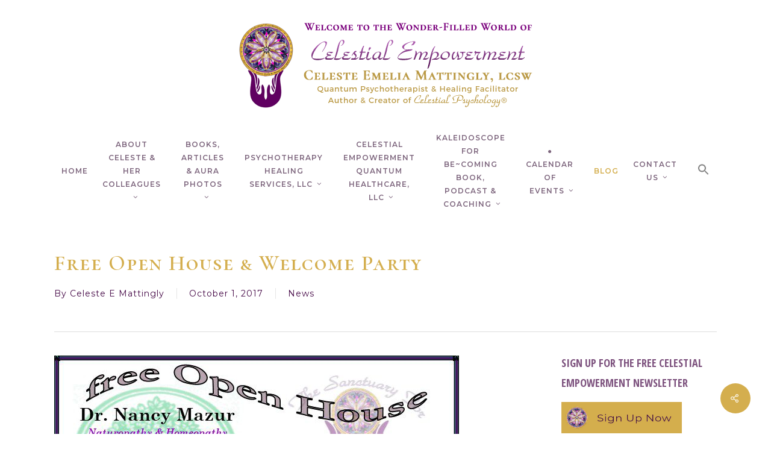

--- FILE ---
content_type: text/html; charset=UTF-8
request_url: https://celestialempowerment.com/news/free-open-house-welcome-party/
body_size: 23462
content:
<!doctype html>
<html lang="en" class="no-js">
<head>
	<meta charset="UTF-8">
	<meta name="viewport" content="width=device-width, initial-scale=1, maximum-scale=1, user-scalable=0" /><link rel="shortcut icon" href="https://celestialempowerment.com/wp-content/uploads/2021/04/ce_favicon_mandala.png" /><meta name='robots' content='index, follow, max-image-preview:large, max-snippet:-1, max-video-preview:-1' />
	<style>img:is([sizes="auto" i], [sizes^="auto," i]) { contain-intrinsic-size: 3000px 1500px }</style>
	<link rel="canonical" href="https://celestialempowerment.com/news/free-open-house-welcome-party/" />

	<!-- This site is optimized with the Yoast SEO Premium plugin v26.6 (Yoast SEO v26.7) - https://yoast.com/wordpress/plugins/seo/ -->
	<title>Free Open House &amp; Welcome Party - Celestial Empowerment</title>
	<meta property="og:locale" content="en_US" />
	<meta property="og:type" content="article" />
	<meta property="og:title" content="Free Open House &amp; Welcome Party - Celestial Empowerment" />
	<meta property="og:description" content="Join us on Sunday, October 22, 2017 for an Free Open House &amp; Welcome Party. 2 pm to 5 pm Do you have questions about Naturopathy &amp; Homeopathy?" />
	<meta property="og:url" content="https://celestialempowerment.com/news/free-open-house-welcome-party/" />
	<meta property="og:site_name" content="Celestial Empowerment" />
	<meta property="article:publisher" content="https://www.facebook.com/Psychotherapy-Healing-Services-LLC-277130952452997/" />
	<meta property="article:published_time" content="2017-10-01T22:35:04+00:00" />
	<meta property="og:image" content="https://celestialempowerment.com/wp-content/uploads/2017/09/Ad-for-Open-House-Oct-web.jpg" />
	<meta name="author" content="Celeste E Mattingly" />
	<meta name="twitter:card" content="summary_large_image" />
	<meta name="twitter:title" content="Free Open House &amp; Welcome Party - Celestial Empowerment" />
	<meta name="twitter:description" content="Join us on Sunday, October 22, 2017 for an Free Open House &amp; Welcome Party. 2 pm to 5 pm Do you have questions about Naturopathy &amp; Homeopathy?" />
	<meta name="twitter:image" content="https://celestialempowerment.com/wp-content/uploads/2017/09/Ad-for-Open-House-Oct-web.jpg" />
	<meta name="twitter:creator" content="@cematt" />
	<meta name="twitter:label1" content="Written by" />
	<meta name="twitter:data1" content="Celeste E Mattingly" />
	<meta name="twitter:label2" content="Est. reading time" />
	<meta name="twitter:data2" content="1 minute" />
	<script type="application/ld+json" class="yoast-schema-graph">{"@context":"https://schema.org","@graph":[{"@type":"Article","@id":"https://celestialempowerment.com/news/free-open-house-welcome-party/#article","isPartOf":{"@id":"https://celestialempowerment.com/news/free-open-house-welcome-party/"},"author":{"name":"Celeste E Mattingly","@id":"https://celestialempowerment.com/#/schema/person/fd404f3e3e39c2f78b108c8a1437bcdd"},"headline":"Free Open House &#038; Welcome Party","datePublished":"2017-10-01T22:35:04+00:00","mainEntityOfPage":{"@id":"https://celestialempowerment.com/news/free-open-house-welcome-party/"},"wordCount":234,"commentCount":0,"publisher":{"@id":"https://celestialempowerment.com/#organization"},"image":{"@id":"https://celestialempowerment.com/news/free-open-house-welcome-party/#primaryimage"},"thumbnailUrl":"https://celestialempowerment.com/wp-content/uploads/2017/09/Ad-for-Open-House-Oct-web.jpg","keywords":["Angel Wings","Celestial Empowerment","Celestial Psychology","Don your Angel Wings","Free Open House","gratitude &amp; grace gathering","healing","HHCC","Holistic chamber of commerce","Homeopathy","Meditation","Naturopathy","Open House","Personal Growth","Spirituality"],"articleSection":["News"],"inLanguage":"en","potentialAction":[{"@type":"CommentAction","name":"Comment","target":["https://celestialempowerment.com/news/free-open-house-welcome-party/#respond"]}]},{"@type":"WebPage","@id":"https://celestialempowerment.com/news/free-open-house-welcome-party/","url":"https://celestialempowerment.com/news/free-open-house-welcome-party/","name":"Free Open House & Welcome Party - Celestial Empowerment","isPartOf":{"@id":"https://celestialempowerment.com/#website"},"primaryImageOfPage":{"@id":"https://celestialempowerment.com/news/free-open-house-welcome-party/#primaryimage"},"image":{"@id":"https://celestialempowerment.com/news/free-open-house-welcome-party/#primaryimage"},"thumbnailUrl":"https://celestialempowerment.com/wp-content/uploads/2017/09/Ad-for-Open-House-Oct-web.jpg","datePublished":"2017-10-01T22:35:04+00:00","breadcrumb":{"@id":"https://celestialempowerment.com/news/free-open-house-welcome-party/#breadcrumb"},"inLanguage":"en","potentialAction":[{"@type":"ReadAction","target":["https://celestialempowerment.com/news/free-open-house-welcome-party/"]}]},{"@type":"ImageObject","inLanguage":"en","@id":"https://celestialempowerment.com/news/free-open-house-welcome-party/#primaryimage","url":"https://celestialempowerment.com/wp-content/uploads/2017/09/Ad-for-Open-House-Oct-web.jpg","contentUrl":"https://celestialempowerment.com/wp-content/uploads/2017/09/Ad-for-Open-House-Oct-web.jpg","width":672,"height":480,"caption":"A flyer for an open house with the names of people."},{"@type":"BreadcrumbList","@id":"https://celestialempowerment.com/news/free-open-house-welcome-party/#breadcrumb","itemListElement":[{"@type":"ListItem","position":1,"name":"Home","item":"https://celestialempowerment.com/"},{"@type":"ListItem","position":2,"name":"Blog","item":"https://celestialempowerment.com/blog/"},{"@type":"ListItem","position":3,"name":"Free Open House &#038; Welcome Party"}]},{"@type":"WebSite","@id":"https://celestialempowerment.com/#website","url":"https://celestialempowerment.com/","name":"Celestial Empowerment","description":"Welcome to the Wonder-Filled World of Celestial Empowerment","publisher":{"@id":"https://celestialempowerment.com/#organization"},"potentialAction":[{"@type":"SearchAction","target":{"@type":"EntryPoint","urlTemplate":"https://celestialempowerment.com/?s={search_term_string}"},"query-input":{"@type":"PropertyValueSpecification","valueRequired":true,"valueName":"search_term_string"}}],"inLanguage":"en"},{"@type":"Organization","@id":"https://celestialempowerment.com/#organization","name":"Psychotherapy Healing Services, LLC","url":"https://celestialempowerment.com/","logo":{"@type":"ImageObject","inLanguage":"en","@id":"https://celestialempowerment.com/#/schema/logo/image/","url":"https://celestialempowerment.com/wp-content/uploads/2017/01/PHS-logo-e1500425265335.jpg","contentUrl":"https://celestialempowerment.com/wp-content/uploads/2017/01/PHS-logo-e1500425265335.jpg","width":600,"height":355,"caption":"Psychotherapy Healing Services, LLC"},"image":{"@id":"https://celestialempowerment.com/#/schema/logo/image/"},"sameAs":["https://www.facebook.com/Psychotherapy-Healing-Services-LLC-277130952452997/","https://www.linkedin.com/in/celesteemeliamattinglylcsw/","https://www.youtube.com/user/CelestialPsychology"]},{"@type":"Person","@id":"https://celestialempowerment.com/#/schema/person/fd404f3e3e39c2f78b108c8a1437bcdd","name":"Celeste E Mattingly","image":{"@type":"ImageObject","inLanguage":"en","@id":"https://celestialempowerment.com/#/schema/person/image/","url":"https://secure.gravatar.com/avatar/bcbe922a65c65c6963beedc585415126123dc647ed45d50407ae9fea14b2bfb9?s=96&d=mm&r=g","contentUrl":"https://secure.gravatar.com/avatar/bcbe922a65c65c6963beedc585415126123dc647ed45d50407ae9fea14b2bfb9?s=96&d=mm&r=g","caption":"Celeste E Mattingly"},"description":"Compassionate professional LCSW, with an Integrative, Quantum approach to healing, with Tachyon Chamber and Tachyon Energy technology. Creator of Celestial Psychology and founder of Celestial Empowerment.","sameAs":["https://x.com/cematt"]}]}</script>
	<!-- / Yoast SEO Premium plugin. -->


<link rel='dns-prefetch' href='//widgetlogic.org' />
<link rel='dns-prefetch' href='//a.omappapi.com' />
<link rel='dns-prefetch' href='//fonts.googleapis.com' />
<link rel="alternate" type="application/rss+xml" title="Celestial Empowerment &raquo; Feed" href="https://celestialempowerment.com/feed/" />
<link rel="alternate" type="application/rss+xml" title="Celestial Empowerment &raquo; Comments Feed" href="https://celestialempowerment.com/comments/feed/" />
<script type="text/javascript">
/* <![CDATA[ */
window._wpemojiSettings = {"baseUrl":"https:\/\/s.w.org\/images\/core\/emoji\/16.0.1\/72x72\/","ext":".png","svgUrl":"https:\/\/s.w.org\/images\/core\/emoji\/16.0.1\/svg\/","svgExt":".svg","source":{"concatemoji":"https:\/\/celestialempowerment.com\/wp-includes\/js\/wp-emoji-release.min.js?ver=6.8.3"}};
/*! This file is auto-generated */
!function(s,n){var o,i,e;function c(e){try{var t={supportTests:e,timestamp:(new Date).valueOf()};sessionStorage.setItem(o,JSON.stringify(t))}catch(e){}}function p(e,t,n){e.clearRect(0,0,e.canvas.width,e.canvas.height),e.fillText(t,0,0);var t=new Uint32Array(e.getImageData(0,0,e.canvas.width,e.canvas.height).data),a=(e.clearRect(0,0,e.canvas.width,e.canvas.height),e.fillText(n,0,0),new Uint32Array(e.getImageData(0,0,e.canvas.width,e.canvas.height).data));return t.every(function(e,t){return e===a[t]})}function u(e,t){e.clearRect(0,0,e.canvas.width,e.canvas.height),e.fillText(t,0,0);for(var n=e.getImageData(16,16,1,1),a=0;a<n.data.length;a++)if(0!==n.data[a])return!1;return!0}function f(e,t,n,a){switch(t){case"flag":return n(e,"\ud83c\udff3\ufe0f\u200d\u26a7\ufe0f","\ud83c\udff3\ufe0f\u200b\u26a7\ufe0f")?!1:!n(e,"\ud83c\udde8\ud83c\uddf6","\ud83c\udde8\u200b\ud83c\uddf6")&&!n(e,"\ud83c\udff4\udb40\udc67\udb40\udc62\udb40\udc65\udb40\udc6e\udb40\udc67\udb40\udc7f","\ud83c\udff4\u200b\udb40\udc67\u200b\udb40\udc62\u200b\udb40\udc65\u200b\udb40\udc6e\u200b\udb40\udc67\u200b\udb40\udc7f");case"emoji":return!a(e,"\ud83e\udedf")}return!1}function g(e,t,n,a){var r="undefined"!=typeof WorkerGlobalScope&&self instanceof WorkerGlobalScope?new OffscreenCanvas(300,150):s.createElement("canvas"),o=r.getContext("2d",{willReadFrequently:!0}),i=(o.textBaseline="top",o.font="600 32px Arial",{});return e.forEach(function(e){i[e]=t(o,e,n,a)}),i}function t(e){var t=s.createElement("script");t.src=e,t.defer=!0,s.head.appendChild(t)}"undefined"!=typeof Promise&&(o="wpEmojiSettingsSupports",i=["flag","emoji"],n.supports={everything:!0,everythingExceptFlag:!0},e=new Promise(function(e){s.addEventListener("DOMContentLoaded",e,{once:!0})}),new Promise(function(t){var n=function(){try{var e=JSON.parse(sessionStorage.getItem(o));if("object"==typeof e&&"number"==typeof e.timestamp&&(new Date).valueOf()<e.timestamp+604800&&"object"==typeof e.supportTests)return e.supportTests}catch(e){}return null}();if(!n){if("undefined"!=typeof Worker&&"undefined"!=typeof OffscreenCanvas&&"undefined"!=typeof URL&&URL.createObjectURL&&"undefined"!=typeof Blob)try{var e="postMessage("+g.toString()+"("+[JSON.stringify(i),f.toString(),p.toString(),u.toString()].join(",")+"));",a=new Blob([e],{type:"text/javascript"}),r=new Worker(URL.createObjectURL(a),{name:"wpTestEmojiSupports"});return void(r.onmessage=function(e){c(n=e.data),r.terminate(),t(n)})}catch(e){}c(n=g(i,f,p,u))}t(n)}).then(function(e){for(var t in e)n.supports[t]=e[t],n.supports.everything=n.supports.everything&&n.supports[t],"flag"!==t&&(n.supports.everythingExceptFlag=n.supports.everythingExceptFlag&&n.supports[t]);n.supports.everythingExceptFlag=n.supports.everythingExceptFlag&&!n.supports.flag,n.DOMReady=!1,n.readyCallback=function(){n.DOMReady=!0}}).then(function(){return e}).then(function(){var e;n.supports.everything||(n.readyCallback(),(e=n.source||{}).concatemoji?t(e.concatemoji):e.wpemoji&&e.twemoji&&(t(e.twemoji),t(e.wpemoji)))}))}((window,document),window._wpemojiSettings);
/* ]]> */
</script>
<style id='wp-emoji-styles-inline-css' type='text/css'>

	img.wp-smiley, img.emoji {
		display: inline !important;
		border: none !important;
		box-shadow: none !important;
		height: 1em !important;
		width: 1em !important;
		margin: 0 0.07em !important;
		vertical-align: -0.1em !important;
		background: none !important;
		padding: 0 !important;
	}
</style>
<link rel='stylesheet' id='wp-block-library-css' href='https://celestialempowerment.com/wp-includes/css/dist/block-library/style.min.css?ver=6.8.3' type='text/css' media='all' />
<link rel='stylesheet' id='wp-components-css' href='https://celestialempowerment.com/wp-includes/css/dist/components/style.min.css?ver=6.8.3' type='text/css' media='all' />
<link rel='stylesheet' id='wp-preferences-css' href='https://celestialempowerment.com/wp-includes/css/dist/preferences/style.min.css?ver=6.8.3' type='text/css' media='all' />
<link rel='stylesheet' id='wp-block-editor-css' href='https://celestialempowerment.com/wp-includes/css/dist/block-editor/style.min.css?ver=6.8.3' type='text/css' media='all' />
<link rel='stylesheet' id='popup-maker-block-library-style-css' href='https://celestialempowerment.com/wp-content/plugins/popup-maker/dist/packages/block-library-style.css?ver=dbea705cfafe089d65f1' type='text/css' media='all' />
<link rel='stylesheet' id='block-widget-css' href='https://celestialempowerment.com/wp-content/plugins/widget-logic/block_widget/css/widget.css?ver=1768236332' type='text/css' media='all' />
<style id='global-styles-inline-css' type='text/css'>
:root{--wp--preset--aspect-ratio--square: 1;--wp--preset--aspect-ratio--4-3: 4/3;--wp--preset--aspect-ratio--3-4: 3/4;--wp--preset--aspect-ratio--3-2: 3/2;--wp--preset--aspect-ratio--2-3: 2/3;--wp--preset--aspect-ratio--16-9: 16/9;--wp--preset--aspect-ratio--9-16: 9/16;--wp--preset--color--black: #000000;--wp--preset--color--cyan-bluish-gray: #abb8c3;--wp--preset--color--white: #ffffff;--wp--preset--color--pale-pink: #f78da7;--wp--preset--color--vivid-red: #cf2e2e;--wp--preset--color--luminous-vivid-orange: #ff6900;--wp--preset--color--luminous-vivid-amber: #fcb900;--wp--preset--color--light-green-cyan: #7bdcb5;--wp--preset--color--vivid-green-cyan: #00d084;--wp--preset--color--pale-cyan-blue: #8ed1fc;--wp--preset--color--vivid-cyan-blue: #0693e3;--wp--preset--color--vivid-purple: #9b51e0;--wp--preset--color--central-palette-1: #BA9945;--wp--preset--color--central-palette-2: #D4AE4E;--wp--preset--color--central-palette-3: #EDC257;--wp--preset--color--central-palette-4: #EDEBE6;--wp--preset--color--central-palette-5: #460947;--wp--preset--color--central-palette-6: #620163;--wp--preset--color--central-palette-7: #AF5AB0;--wp--preset--color--central-palette-20: #FAF5FA;--wp--preset--color--central-palette-13: #F5EDF5;--wp--preset--color--central-palette-8: #E3CFE3;--wp--preset--color--central-palette-11: #C9B7C9;--wp--preset--color--central-palette-9: #7D657D;--wp--preset--color--central-palette-10: #378AB0;--wp--preset--color--central-palette-12: #FFFFFF;--wp--preset--gradient--vivid-cyan-blue-to-vivid-purple: linear-gradient(135deg,rgba(6,147,227,1) 0%,rgb(155,81,224) 100%);--wp--preset--gradient--light-green-cyan-to-vivid-green-cyan: linear-gradient(135deg,rgb(122,220,180) 0%,rgb(0,208,130) 100%);--wp--preset--gradient--luminous-vivid-amber-to-luminous-vivid-orange: linear-gradient(135deg,rgba(252,185,0,1) 0%,rgba(255,105,0,1) 100%);--wp--preset--gradient--luminous-vivid-orange-to-vivid-red: linear-gradient(135deg,rgba(255,105,0,1) 0%,rgb(207,46,46) 100%);--wp--preset--gradient--very-light-gray-to-cyan-bluish-gray: linear-gradient(135deg,rgb(238,238,238) 0%,rgb(169,184,195) 100%);--wp--preset--gradient--cool-to-warm-spectrum: linear-gradient(135deg,rgb(74,234,220) 0%,rgb(151,120,209) 20%,rgb(207,42,186) 40%,rgb(238,44,130) 60%,rgb(251,105,98) 80%,rgb(254,248,76) 100%);--wp--preset--gradient--blush-light-purple: linear-gradient(135deg,rgb(255,206,236) 0%,rgb(152,150,240) 100%);--wp--preset--gradient--blush-bordeaux: linear-gradient(135deg,rgb(254,205,165) 0%,rgb(254,45,45) 50%,rgb(107,0,62) 100%);--wp--preset--gradient--luminous-dusk: linear-gradient(135deg,rgb(255,203,112) 0%,rgb(199,81,192) 50%,rgb(65,88,208) 100%);--wp--preset--gradient--pale-ocean: linear-gradient(135deg,rgb(255,245,203) 0%,rgb(182,227,212) 50%,rgb(51,167,181) 100%);--wp--preset--gradient--electric-grass: linear-gradient(135deg,rgb(202,248,128) 0%,rgb(113,206,126) 100%);--wp--preset--gradient--midnight: linear-gradient(135deg,rgb(2,3,129) 0%,rgb(40,116,252) 100%);--wp--preset--font-size--small: 13px;--wp--preset--font-size--medium: 20px;--wp--preset--font-size--large: 36px;--wp--preset--font-size--x-large: 42px;--wp--preset--spacing--20: 0.44rem;--wp--preset--spacing--30: 0.67rem;--wp--preset--spacing--40: 1rem;--wp--preset--spacing--50: 1.5rem;--wp--preset--spacing--60: 2.25rem;--wp--preset--spacing--70: 3.38rem;--wp--preset--spacing--80: 5.06rem;--wp--preset--shadow--natural: 6px 6px 9px rgba(0, 0, 0, 0.2);--wp--preset--shadow--deep: 12px 12px 50px rgba(0, 0, 0, 0.4);--wp--preset--shadow--sharp: 6px 6px 0px rgba(0, 0, 0, 0.2);--wp--preset--shadow--outlined: 6px 6px 0px -3px rgba(255, 255, 255, 1), 6px 6px rgba(0, 0, 0, 1);--wp--preset--shadow--crisp: 6px 6px 0px rgba(0, 0, 0, 1);}:root { --wp--style--global--content-size: 1300px;--wp--style--global--wide-size: 1300px; }:where(body) { margin: 0; }.wp-site-blocks > .alignleft { float: left; margin-right: 2em; }.wp-site-blocks > .alignright { float: right; margin-left: 2em; }.wp-site-blocks > .aligncenter { justify-content: center; margin-left: auto; margin-right: auto; }:where(.is-layout-flex){gap: 0.5em;}:where(.is-layout-grid){gap: 0.5em;}.is-layout-flow > .alignleft{float: left;margin-inline-start: 0;margin-inline-end: 2em;}.is-layout-flow > .alignright{float: right;margin-inline-start: 2em;margin-inline-end: 0;}.is-layout-flow > .aligncenter{margin-left: auto !important;margin-right: auto !important;}.is-layout-constrained > .alignleft{float: left;margin-inline-start: 0;margin-inline-end: 2em;}.is-layout-constrained > .alignright{float: right;margin-inline-start: 2em;margin-inline-end: 0;}.is-layout-constrained > .aligncenter{margin-left: auto !important;margin-right: auto !important;}.is-layout-constrained > :where(:not(.alignleft):not(.alignright):not(.alignfull)){max-width: var(--wp--style--global--content-size);margin-left: auto !important;margin-right: auto !important;}.is-layout-constrained > .alignwide{max-width: var(--wp--style--global--wide-size);}body .is-layout-flex{display: flex;}.is-layout-flex{flex-wrap: wrap;align-items: center;}.is-layout-flex > :is(*, div){margin: 0;}body .is-layout-grid{display: grid;}.is-layout-grid > :is(*, div){margin: 0;}body{padding-top: 0px;padding-right: 0px;padding-bottom: 0px;padding-left: 0px;}:root :where(.wp-element-button, .wp-block-button__link){background-color: #32373c;border-width: 0;color: #fff;font-family: inherit;font-size: inherit;line-height: inherit;padding: calc(0.667em + 2px) calc(1.333em + 2px);text-decoration: none;}.has-black-color{color: var(--wp--preset--color--black) !important;}.has-cyan-bluish-gray-color{color: var(--wp--preset--color--cyan-bluish-gray) !important;}.has-white-color{color: var(--wp--preset--color--white) !important;}.has-pale-pink-color{color: var(--wp--preset--color--pale-pink) !important;}.has-vivid-red-color{color: var(--wp--preset--color--vivid-red) !important;}.has-luminous-vivid-orange-color{color: var(--wp--preset--color--luminous-vivid-orange) !important;}.has-luminous-vivid-amber-color{color: var(--wp--preset--color--luminous-vivid-amber) !important;}.has-light-green-cyan-color{color: var(--wp--preset--color--light-green-cyan) !important;}.has-vivid-green-cyan-color{color: var(--wp--preset--color--vivid-green-cyan) !important;}.has-pale-cyan-blue-color{color: var(--wp--preset--color--pale-cyan-blue) !important;}.has-vivid-cyan-blue-color{color: var(--wp--preset--color--vivid-cyan-blue) !important;}.has-vivid-purple-color{color: var(--wp--preset--color--vivid-purple) !important;}.has-central-palette-1-color{color: var(--wp--preset--color--central-palette-1) !important;}.has-central-palette-2-color{color: var(--wp--preset--color--central-palette-2) !important;}.has-central-palette-3-color{color: var(--wp--preset--color--central-palette-3) !important;}.has-central-palette-4-color{color: var(--wp--preset--color--central-palette-4) !important;}.has-central-palette-5-color{color: var(--wp--preset--color--central-palette-5) !important;}.has-central-palette-6-color{color: var(--wp--preset--color--central-palette-6) !important;}.has-central-palette-7-color{color: var(--wp--preset--color--central-palette-7) !important;}.has-central-palette-20-color{color: var(--wp--preset--color--central-palette-20) !important;}.has-central-palette-13-color{color: var(--wp--preset--color--central-palette-13) !important;}.has-central-palette-8-color{color: var(--wp--preset--color--central-palette-8) !important;}.has-central-palette-11-color{color: var(--wp--preset--color--central-palette-11) !important;}.has-central-palette-9-color{color: var(--wp--preset--color--central-palette-9) !important;}.has-central-palette-10-color{color: var(--wp--preset--color--central-palette-10) !important;}.has-central-palette-12-color{color: var(--wp--preset--color--central-palette-12) !important;}.has-black-background-color{background-color: var(--wp--preset--color--black) !important;}.has-cyan-bluish-gray-background-color{background-color: var(--wp--preset--color--cyan-bluish-gray) !important;}.has-white-background-color{background-color: var(--wp--preset--color--white) !important;}.has-pale-pink-background-color{background-color: var(--wp--preset--color--pale-pink) !important;}.has-vivid-red-background-color{background-color: var(--wp--preset--color--vivid-red) !important;}.has-luminous-vivid-orange-background-color{background-color: var(--wp--preset--color--luminous-vivid-orange) !important;}.has-luminous-vivid-amber-background-color{background-color: var(--wp--preset--color--luminous-vivid-amber) !important;}.has-light-green-cyan-background-color{background-color: var(--wp--preset--color--light-green-cyan) !important;}.has-vivid-green-cyan-background-color{background-color: var(--wp--preset--color--vivid-green-cyan) !important;}.has-pale-cyan-blue-background-color{background-color: var(--wp--preset--color--pale-cyan-blue) !important;}.has-vivid-cyan-blue-background-color{background-color: var(--wp--preset--color--vivid-cyan-blue) !important;}.has-vivid-purple-background-color{background-color: var(--wp--preset--color--vivid-purple) !important;}.has-central-palette-1-background-color{background-color: var(--wp--preset--color--central-palette-1) !important;}.has-central-palette-2-background-color{background-color: var(--wp--preset--color--central-palette-2) !important;}.has-central-palette-3-background-color{background-color: var(--wp--preset--color--central-palette-3) !important;}.has-central-palette-4-background-color{background-color: var(--wp--preset--color--central-palette-4) !important;}.has-central-palette-5-background-color{background-color: var(--wp--preset--color--central-palette-5) !important;}.has-central-palette-6-background-color{background-color: var(--wp--preset--color--central-palette-6) !important;}.has-central-palette-7-background-color{background-color: var(--wp--preset--color--central-palette-7) !important;}.has-central-palette-20-background-color{background-color: var(--wp--preset--color--central-palette-20) !important;}.has-central-palette-13-background-color{background-color: var(--wp--preset--color--central-palette-13) !important;}.has-central-palette-8-background-color{background-color: var(--wp--preset--color--central-palette-8) !important;}.has-central-palette-11-background-color{background-color: var(--wp--preset--color--central-palette-11) !important;}.has-central-palette-9-background-color{background-color: var(--wp--preset--color--central-palette-9) !important;}.has-central-palette-10-background-color{background-color: var(--wp--preset--color--central-palette-10) !important;}.has-central-palette-12-background-color{background-color: var(--wp--preset--color--central-palette-12) !important;}.has-black-border-color{border-color: var(--wp--preset--color--black) !important;}.has-cyan-bluish-gray-border-color{border-color: var(--wp--preset--color--cyan-bluish-gray) !important;}.has-white-border-color{border-color: var(--wp--preset--color--white) !important;}.has-pale-pink-border-color{border-color: var(--wp--preset--color--pale-pink) !important;}.has-vivid-red-border-color{border-color: var(--wp--preset--color--vivid-red) !important;}.has-luminous-vivid-orange-border-color{border-color: var(--wp--preset--color--luminous-vivid-orange) !important;}.has-luminous-vivid-amber-border-color{border-color: var(--wp--preset--color--luminous-vivid-amber) !important;}.has-light-green-cyan-border-color{border-color: var(--wp--preset--color--light-green-cyan) !important;}.has-vivid-green-cyan-border-color{border-color: var(--wp--preset--color--vivid-green-cyan) !important;}.has-pale-cyan-blue-border-color{border-color: var(--wp--preset--color--pale-cyan-blue) !important;}.has-vivid-cyan-blue-border-color{border-color: var(--wp--preset--color--vivid-cyan-blue) !important;}.has-vivid-purple-border-color{border-color: var(--wp--preset--color--vivid-purple) !important;}.has-central-palette-1-border-color{border-color: var(--wp--preset--color--central-palette-1) !important;}.has-central-palette-2-border-color{border-color: var(--wp--preset--color--central-palette-2) !important;}.has-central-palette-3-border-color{border-color: var(--wp--preset--color--central-palette-3) !important;}.has-central-palette-4-border-color{border-color: var(--wp--preset--color--central-palette-4) !important;}.has-central-palette-5-border-color{border-color: var(--wp--preset--color--central-palette-5) !important;}.has-central-palette-6-border-color{border-color: var(--wp--preset--color--central-palette-6) !important;}.has-central-palette-7-border-color{border-color: var(--wp--preset--color--central-palette-7) !important;}.has-central-palette-20-border-color{border-color: var(--wp--preset--color--central-palette-20) !important;}.has-central-palette-13-border-color{border-color: var(--wp--preset--color--central-palette-13) !important;}.has-central-palette-8-border-color{border-color: var(--wp--preset--color--central-palette-8) !important;}.has-central-palette-11-border-color{border-color: var(--wp--preset--color--central-palette-11) !important;}.has-central-palette-9-border-color{border-color: var(--wp--preset--color--central-palette-9) !important;}.has-central-palette-10-border-color{border-color: var(--wp--preset--color--central-palette-10) !important;}.has-central-palette-12-border-color{border-color: var(--wp--preset--color--central-palette-12) !important;}.has-vivid-cyan-blue-to-vivid-purple-gradient-background{background: var(--wp--preset--gradient--vivid-cyan-blue-to-vivid-purple) !important;}.has-light-green-cyan-to-vivid-green-cyan-gradient-background{background: var(--wp--preset--gradient--light-green-cyan-to-vivid-green-cyan) !important;}.has-luminous-vivid-amber-to-luminous-vivid-orange-gradient-background{background: var(--wp--preset--gradient--luminous-vivid-amber-to-luminous-vivid-orange) !important;}.has-luminous-vivid-orange-to-vivid-red-gradient-background{background: var(--wp--preset--gradient--luminous-vivid-orange-to-vivid-red) !important;}.has-very-light-gray-to-cyan-bluish-gray-gradient-background{background: var(--wp--preset--gradient--very-light-gray-to-cyan-bluish-gray) !important;}.has-cool-to-warm-spectrum-gradient-background{background: var(--wp--preset--gradient--cool-to-warm-spectrum) !important;}.has-blush-light-purple-gradient-background{background: var(--wp--preset--gradient--blush-light-purple) !important;}.has-blush-bordeaux-gradient-background{background: var(--wp--preset--gradient--blush-bordeaux) !important;}.has-luminous-dusk-gradient-background{background: var(--wp--preset--gradient--luminous-dusk) !important;}.has-pale-ocean-gradient-background{background: var(--wp--preset--gradient--pale-ocean) !important;}.has-electric-grass-gradient-background{background: var(--wp--preset--gradient--electric-grass) !important;}.has-midnight-gradient-background{background: var(--wp--preset--gradient--midnight) !important;}.has-small-font-size{font-size: var(--wp--preset--font-size--small) !important;}.has-medium-font-size{font-size: var(--wp--preset--font-size--medium) !important;}.has-large-font-size{font-size: var(--wp--preset--font-size--large) !important;}.has-x-large-font-size{font-size: var(--wp--preset--font-size--x-large) !important;}
:where(.wp-block-post-template.is-layout-flex){gap: 1.25em;}:where(.wp-block-post-template.is-layout-grid){gap: 1.25em;}
:where(.wp-block-columns.is-layout-flex){gap: 2em;}:where(.wp-block-columns.is-layout-grid){gap: 2em;}
:root :where(.wp-block-pullquote){font-size: 1.5em;line-height: 1.6;}
</style>
<link rel='stylesheet' id='salient-social-css' href='https://celestialempowerment.com/wp-content/plugins/salient-social/css/style.css?ver=1.2.5' type='text/css' media='all' />
<style id='salient-social-inline-css' type='text/css'>

  .sharing-default-minimal .nectar-love.loved,
  body .nectar-social[data-color-override="override"].fixed > a:before, 
  body .nectar-social[data-color-override="override"].fixed .nectar-social-inner a,
  .sharing-default-minimal .nectar-social[data-color-override="override"] .nectar-social-inner a:hover,
  .nectar-social.vertical[data-color-override="override"] .nectar-social-inner a:hover {
    background-color: #d4ae4e;
  }
  .nectar-social.hover .nectar-love.loved,
  .nectar-social.hover > .nectar-love-button a:hover,
  .nectar-social[data-color-override="override"].hover > div a:hover,
  #single-below-header .nectar-social[data-color-override="override"].hover > div a:hover,
  .nectar-social[data-color-override="override"].hover .share-btn:hover,
  .sharing-default-minimal .nectar-social[data-color-override="override"] .nectar-social-inner a {
    border-color: #d4ae4e;
  }
  #single-below-header .nectar-social.hover .nectar-love.loved i,
  #single-below-header .nectar-social.hover[data-color-override="override"] a:hover,
  #single-below-header .nectar-social.hover[data-color-override="override"] a:hover i,
  #single-below-header .nectar-social.hover .nectar-love-button a:hover i,
  .nectar-love:hover i,
  .hover .nectar-love:hover .total_loves,
  .nectar-love.loved i,
  .nectar-social.hover .nectar-love.loved .total_loves,
  .nectar-social.hover .share-btn:hover, 
  .nectar-social[data-color-override="override"].hover .nectar-social-inner a:hover,
  .nectar-social[data-color-override="override"].hover > div:hover span,
  .sharing-default-minimal .nectar-social[data-color-override="override"] .nectar-social-inner a:not(:hover) i,
  .sharing-default-minimal .nectar-social[data-color-override="override"] .nectar-social-inner a:not(:hover) {
    color: #d4ae4e;
  }
</style>
<link rel='stylesheet' id='godaddy-styles-css' href='https://celestialempowerment.com/wp-content/mu-plugins/vendor/wpex/godaddy-launch/includes/Dependencies/GoDaddy/Styles/build/latest.css?ver=2.0.2' type='text/css' media='all' />
<link rel='stylesheet' id='ivory-search-styles-css' href='https://celestialempowerment.com/wp-content/plugins/add-search-to-menu/public/css/ivory-search.min.css?ver=5.5.13' type='text/css' media='all' />
<link rel='stylesheet' id='ecwd-popup-style-css' href='https://celestialempowerment.com/wp-content/plugins/event-calendar-wd/css/ecwd_popup.css?ver=5.1.19_5e4f53e71ad45' type='text/css' media='all' />
<link rel='stylesheet' id='ecwd_font-awesome-css' href='https://celestialempowerment.com/wp-content/plugins/event-calendar-wd/css/font-awesome/font-awesome.css?ver=5.1.19_5e4f53e71ad45' type='text/css' media='all' />
<link rel='stylesheet' id='ecwd-public-css' href='https://celestialempowerment.com/wp-content/plugins/event-calendar-wd/css/style.css?ver=5.1.19_5e4f53e71ad45' type='text/css' media='all' />
<link rel='stylesheet' id='parent-style-css' href='https://celestialempowerment.com/wp-content/themes/salient/style.css?ver=6.8.3' type='text/css' media='all' />
<link rel='stylesheet' id='font-awesome-css' href='https://celestialempowerment.com/wp-content/themes/salient/css/font-awesome-legacy.min.css?ver=4.7.1' type='text/css' media='all' />
<link rel='stylesheet' id='salient-grid-system-css' href='https://celestialempowerment.com/wp-content/themes/salient/css/build/grid-system.css?ver=17.2.0' type='text/css' media='all' />
<link rel='stylesheet' id='main-styles-css' href='https://celestialempowerment.com/wp-content/themes/salient/css/build/style.css?ver=17.2.0' type='text/css' media='all' />
<style id='main-styles-inline-css' type='text/css'>
html:not(.page-trans-loaded) { background-color: #ffffff; }
</style>
<link rel='stylesheet' id='nectar-header-layout-centered-menu-under-logo-css' href='https://celestialempowerment.com/wp-content/themes/salient/css/build/header/header-layout-centered-menu-under-logo.css?ver=17.2.0' type='text/css' media='all' />
<link rel='stylesheet' id='nectar-single-styles-css' href='https://celestialempowerment.com/wp-content/themes/salient/css/build/single.css?ver=17.2.0' type='text/css' media='all' />
<link rel='stylesheet' id='nectar-wpforms-css' href='https://celestialempowerment.com/wp-content/themes/salient/css/build/third-party/wpforms.css?ver=17.2.0' type='text/css' media='all' />
<link rel='stylesheet' id='nectar_default_font_open_sans-css' href='https://fonts.googleapis.com/css?family=Open+Sans%3A300%2C400%2C600%2C700&#038;subset=latin%2Clatin-ext' type='text/css' media='all' />
<link rel='stylesheet' id='responsive-css' href='https://celestialempowerment.com/wp-content/themes/salient/css/build/responsive.css?ver=17.2.0' type='text/css' media='all' />
<link rel='stylesheet' id='select2-css' href='https://celestialempowerment.com/wp-content/themes/salient/css/build/plugins/select2.css?ver=4.0.1' type='text/css' media='all' />
<link rel='stylesheet' id='skin-original-css' href='https://celestialempowerment.com/wp-content/themes/salient/css/build/skin-original.css?ver=17.2.0' type='text/css' media='all' />
<link rel='stylesheet' id='salient-wp-menu-dynamic-css' href='https://celestialempowerment.com/wp-content/uploads/salient/menu-dynamic.css?ver=19323' type='text/css' media='all' />
<link rel='stylesheet' id='popup-maker-site-css' href='//celestialempowerment.com/wp-content/uploads/pum/pum-site-styles.css?generated=1755190044&#038;ver=1.21.5' type='text/css' media='all' />
<link rel='stylesheet' id='dynamic-css-css' href='https://celestialempowerment.com/wp-content/themes/salient/css/salient-dynamic-styles.css?ver=27311' type='text/css' media='all' />
<style id='dynamic-css-inline-css' type='text/css'>
@media only screen and (min-width:1000px){body #ajax-content-wrap.no-scroll{min-height:calc(100vh - 256px);height:calc(100vh - 256px)!important;}}@media only screen and (min-width:1000px){#page-header-wrap.fullscreen-header,#page-header-wrap.fullscreen-header #page-header-bg,html:not(.nectar-box-roll-loaded) .nectar-box-roll > #page-header-bg.fullscreen-header,.nectar_fullscreen_zoom_recent_projects,#nectar_fullscreen_rows:not(.afterLoaded) > div{height:calc(100vh - 255px);}.wpb_row.vc_row-o-full-height.top-level,.wpb_row.vc_row-o-full-height.top-level > .col.span_12{min-height:calc(100vh - 255px);}html:not(.nectar-box-roll-loaded) .nectar-box-roll > #page-header-bg.fullscreen-header{top:256px;}.nectar-slider-wrap[data-fullscreen="true"]:not(.loaded),.nectar-slider-wrap[data-fullscreen="true"]:not(.loaded) .swiper-container{height:calc(100vh - 254px)!important;}.admin-bar .nectar-slider-wrap[data-fullscreen="true"]:not(.loaded),.admin-bar .nectar-slider-wrap[data-fullscreen="true"]:not(.loaded) .swiper-container{height:calc(100vh - 254px - 32px)!important;}}.admin-bar[class*="page-template-template-no-header"] .wpb_row.vc_row-o-full-height.top-level,.admin-bar[class*="page-template-template-no-header"] .wpb_row.vc_row-o-full-height.top-level > .col.span_12{min-height:calc(100vh - 32px);}body[class*="page-template-template-no-header"] .wpb_row.vc_row-o-full-height.top-level,body[class*="page-template-template-no-header"] .wpb_row.vc_row-o-full-height.top-level > .col.span_12{min-height:100vh;}@media only screen and (max-width:999px){.using-mobile-browser #nectar_fullscreen_rows:not(.afterLoaded):not([data-mobile-disable="on"]) > div{height:calc(100vh - 151px);}.using-mobile-browser .wpb_row.vc_row-o-full-height.top-level,.using-mobile-browser .wpb_row.vc_row-o-full-height.top-level > .col.span_12,[data-permanent-transparent="1"].using-mobile-browser .wpb_row.vc_row-o-full-height.top-level,[data-permanent-transparent="1"].using-mobile-browser .wpb_row.vc_row-o-full-height.top-level > .col.span_12{min-height:calc(100vh - 151px);}html:not(.nectar-box-roll-loaded) .nectar-box-roll > #page-header-bg.fullscreen-header,.nectar_fullscreen_zoom_recent_projects,.nectar-slider-wrap[data-fullscreen="true"]:not(.loaded),.nectar-slider-wrap[data-fullscreen="true"]:not(.loaded) .swiper-container,#nectar_fullscreen_rows:not(.afterLoaded):not([data-mobile-disable="on"]) > div{height:calc(100vh - 98px);}.wpb_row.vc_row-o-full-height.top-level,.wpb_row.vc_row-o-full-height.top-level > .col.span_12{min-height:calc(100vh - 98px);}body[data-transparent-header="false"] #ajax-content-wrap.no-scroll{min-height:calc(100vh - 98px);height:calc(100vh - 98px);}}.screen-reader-text,.nectar-skip-to-content:not(:focus){border:0;clip:rect(1px,1px,1px,1px);clip-path:inset(50%);height:1px;margin:-1px;overflow:hidden;padding:0;position:absolute!important;width:1px;word-wrap:normal!important;}.row .col img:not([srcset]){width:auto;}.row .col img.img-with-animation.nectar-lazy:not([srcset]){width:100%;}
</style>
<link rel='stylesheet' id='salient-child-style-css' href='https://celestialempowerment.com/wp-content/themes/salientchildtheme/style.css?ver=17.2.0' type='text/css' media='all' />
<link rel='stylesheet' id='redux-google-fonts-salient_redux-css' href='https://fonts.googleapis.com/css?family=Montserrat%3A600%2C400%2C300%7COpen+Sans%3A400%7CCormorant+SC%3A600%7CCormorant+Infant%3A600%2C700%2C700italic%2C500italic%7COpen+Sans+Condensed%3A700%7CCormorant%3A500italic&#038;ver=6.8.3' type='text/css' media='all' />
<script type="text/javascript" src="https://celestialempowerment.com/wp-includes/js/jquery/jquery.min.js?ver=3.7.1" id="jquery-core-js"></script>
<script type="text/javascript" src="https://celestialempowerment.com/wp-includes/js/jquery/jquery-migrate.min.js?ver=3.4.1" id="jquery-migrate-js"></script>
<script type="text/javascript" src="https://celestialempowerment.com/wp-content/plugins/event-calendar-wd/js/gmap/gmap3.js?ver=5.1.19_5e4f53e71ad45" id="ecwd-gmap-public-js"></script>
<script type="text/javascript" src="https://celestialempowerment.com/wp-content/plugins/event-calendar-wd/js/ecwd_popup.js?ver=5.1.19_5e4f53e71ad45" id="ecwd-popup-js"></script>
<script type="text/javascript" src="https://celestialempowerment.com/wp-includes/js/jquery/ui/core.min.js?ver=1.13.3" id="jquery-ui-core-js"></script>
<script type="text/javascript" src="https://celestialempowerment.com/wp-includes/js/jquery/ui/mouse.min.js?ver=1.13.3" id="jquery-ui-mouse-js"></script>
<script type="text/javascript" src="https://celestialempowerment.com/wp-includes/js/jquery/ui/draggable.min.js?ver=1.13.3" id="jquery-ui-draggable-js"></script>
<script type="text/javascript" src="https://celestialempowerment.com/wp-includes/js/imagesloaded.min.js?ver=5.0.0" id="imagesloaded-js"></script>
<script type="text/javascript" src="https://celestialempowerment.com/wp-includes/js/masonry.min.js?ver=4.2.2" id="masonry-js"></script>
<script type="text/javascript" id="ecwd-public-js-extra">
/* <![CDATA[ */
var ecwd = {"ajaxurl":"https:\/\/celestialempowerment.com\/wp-admin\/admin-ajax.php","ajaxnonce":"48f6c7106e","loadingText":"Loading...","event_popup_title_text":"Event Details","plugin_url":"https:\/\/celestialempowerment.com\/wp-content\/plugins\/event-calendar-wd","gmap_type":"SATELLITE","gmap_redirect":"1","gmap_key":"1478397391422","gmap_style":""};
/* ]]> */
</script>
<script type="text/javascript" src="https://celestialempowerment.com/wp-content/plugins/event-calendar-wd/js/scripts.js?ver=5.1.19_5e4f53e71ad45" id="ecwd-public-js"></script>
<script type="text/javascript" id="sfpp-fb-root-js-extra">
/* <![CDATA[ */
var sfpp_script_vars = {"language":"en_US","appId":"297186066963865"};
/* ]]> */
</script>
<script type="text/javascript" async="async" src="https://celestialempowerment.com/wp-content/plugins/simple-facebook-twitter-widget/js/simple-facebook-page-root.js?ver=1.7.0" id="sfpp-fb-root-js"></script>
<script></script><link rel="https://api.w.org/" href="https://celestialempowerment.com/wp-json/" /><link rel="alternate" title="JSON" type="application/json" href="https://celestialempowerment.com/wp-json/wp/v2/posts/1113" /><link rel="EditURI" type="application/rsd+xml" title="RSD" href="https://celestialempowerment.com/xmlrpc.php?rsd" />
<link rel='shortlink' href='https://celestialempowerment.com/?p=1113' />
<link rel="alternate" title="oEmbed (JSON)" type="application/json+oembed" href="https://celestialempowerment.com/wp-json/oembed/1.0/embed?url=https%3A%2F%2Fcelestialempowerment.com%2Fnews%2Ffree-open-house-welcome-party%2F" />
<link rel="alternate" title="oEmbed (XML)" type="text/xml+oembed" href="https://celestialempowerment.com/wp-json/oembed/1.0/embed?url=https%3A%2F%2Fcelestialempowerment.com%2Fnews%2Ffree-open-house-welcome-party%2F&#038;format=xml" />
<!-- Begin Constant Contact Active Forms -->
<script> var _ctct_m = "744eb0995d5aa3b27a5e43c3c725b99c"; </script>
<script id="signupScript" src="//static.ctctcdn.com/js/signup-form-widget/current/signup-form-widget.min.js" async defer></script>
<!-- End Constant Contact Active Forms --><!-- Begin Constant Contact Inline Form Code --><script type="text/javascript"> var root = document.getElementsByTagName( "html" )[0]; root.setAttribute( "class", "js" ); </script><meta name="generator" content="Powered by WPBakery Page Builder - drag and drop page builder for WordPress."/>
<link rel="icon" href="https://celestialempowerment.com/wp-content/uploads/2020/02/cropped-ce-logo-with-stars-for-banner-100x100.jpg" sizes="32x32" />
<link rel="icon" href="https://celestialempowerment.com/wp-content/uploads/2020/02/cropped-ce-logo-with-stars-for-banner-300x300.jpg" sizes="192x192" />
<link rel="apple-touch-icon" href="https://celestialempowerment.com/wp-content/uploads/2020/02/cropped-ce-logo-with-stars-for-banner-300x300.jpg" />
<meta name="msapplication-TileImage" content="https://celestialempowerment.com/wp-content/uploads/2020/02/cropped-ce-logo-with-stars-for-banner-300x300.jpg" />
<style id="kt_central_palette_gutenberg_css" type="text/css">.has-central-palette-1-color{color:#BA9945 !important}.has-central-palette-1-background-color{background-color:#BA9945 !important}.has-central-palette-2-color{color:#D4AE4E !important}.has-central-palette-2-background-color{background-color:#D4AE4E !important}.has-central-palette-3-color{color:#EDC257 !important}.has-central-palette-3-background-color{background-color:#EDC257 !important}.has-central-palette-4-color{color:#EDEBE6 !important}.has-central-palette-4-background-color{background-color:#EDEBE6 !important}.has-central-palette-5-color{color:#460947 !important}.has-central-palette-5-background-color{background-color:#460947 !important}.has-central-palette-6-color{color:#620163 !important}.has-central-palette-6-background-color{background-color:#620163 !important}.has-central-palette-7-color{color:#AF5AB0 !important}.has-central-palette-7-background-color{background-color:#AF5AB0 !important}.has-central-palette-20-color{color:#FAF5FA !important}.has-central-palette-20-background-color{background-color:#FAF5FA !important}.has-central-palette-13-color{color:#F5EDF5 !important}.has-central-palette-13-background-color{background-color:#F5EDF5 !important}.has-central-palette-8-color{color:#E3CFE3 !important}.has-central-palette-8-background-color{background-color:#E3CFE3 !important}.has-central-palette-11-color{color:#C9B7C9 !important}.has-central-palette-11-background-color{background-color:#C9B7C9 !important}.has-central-palette-9-color{color:#7D657D !important}.has-central-palette-9-background-color{background-color:#7D657D !important}.has-central-palette-10-color{color:#378AB0 !important}.has-central-palette-10-background-color{background-color:#378AB0 !important}.has-central-palette-12-color{color:#FFFFFF !important}.has-central-palette-12-background-color{background-color:#FFFFFF !important}
</style>
		<style type="text/css" id="wp-custom-css">
			.slider-images-row{
	display: none;
}
@media screen and (max-width: 820px){
.image-bg {
    background-size: 150%!important;
}
.nectar-slider-wrap[data-fullscreen="true"] .swiper-container, .nectar-slider-wrap[data-fullscreen="true"] .swiper-slide, .nectar-slider-wrap[data-fullscreen="true"] .swiper-wrapper {
    height: 400px!important;
}
#nectar-slider-instance-1, #nectar-slider-instance-1 .swiper-container {
    min-height: 400px!important;
    height: 400px!important;
}

}

@media screen and (max-width: 480px){
.image-bg {
    background-size: 250%!important;
}
.nectar-slider-wrap[data-fullscreen="true"] .swiper-container, .nectar-slider-wrap[data-fullscreen="true"] .swiper-slide, .nectar-slider-wrap[data-fullscreen="true"] .swiper-wrapper {
    height: 320px!important;
}
#nectar-slider-instance-1, #nectar-slider-instance-1 .swiper-container {
    min-height: 320px!important;
    height: 320px!important;
}	
body .nectar-slider-wrap[data-full-width="true"] .swiper-slide .content p, body .nectar-slider-wrap[data-full-width="boxed-full-width"] .swiper-slide .content p, body .full-width-content .vc_span12 .swiper-slide .content p {
    font-size: 16px!important;
    line-height: 20px!important;
}	
body .nectar-slider-wrap[data-full-width="true"] .swiper-slide .content h2, body .full-width-content .vc_col-sm-12 .nectar-slider-wrap .swiper-slide .content h2, body .nectar-slider-wrap[data-full-width="boxed-full-width"] .swiper-slide .content h2, body .full-width-content .vc_span12 .swiper-slide .content h2 {
    font-size: 30px!important;
    line-height: 38px!important;
}	
body .swiper-container .slider-next, body .swiper-container .slider-prev {
display: block!important;
transform: scale(0.5)!important;
}	
/* a.slider-next {
position: relative!important;
left: 90%;
}
a.slider-prev {
position: relative!important;
left: -17px!important;
}	 */
.swiper-slide .content {
    width: 78%!important;
    position: relative!important;
    left: 24px!important;
}	
}		</style>
		<noscript><style> .wpb_animate_when_almost_visible { opacity: 1; }</style></noscript><style type="text/css" media="screen">.is-menu path.search-icon-path { fill: #848484;}body .popup-search-close:after, body .search-close:after { border-color: #848484;}body .popup-search-close:before, body .search-close:before { border-color: #848484;}</style></head><body class="wp-singular post-template-default single single-post postid-1113 single-format-standard wp-theme-salient wp-child-theme-salientchildtheme salient ecwd-theme-parent-salient ecwd-theme-child-salientchildtheme original wpb-js-composer js-comp-ver-7.8.2 vc_responsive" data-footer-reveal="false" data-footer-reveal-shadow="none" data-header-format="centered-menu-under-logo" data-body-border="off" data-boxed-style="" data-header-breakpoint="1000" data-dropdown-style="minimal" data-cae="linear" data-cad="650" data-megamenu-width="contained" data-aie="none" data-ls="magnific" data-apte="standard" data-hhun="1" data-fancy-form-rcs="1" data-form-style="default" data-form-submit="regular" data-is="minimal" data-button-style="default" data-user-account-button="false" data-flex-cols="true" data-col-gap="default" data-header-inherit-rc="false" data-header-search="false" data-animated-anchors="true" data-ajax-transitions="true" data-full-width-header="false" data-slide-out-widget-area="true" data-slide-out-widget-area-style="simple" data-user-set-ocm="off" data-loading-animation="none" data-bg-header="false" data-responsive="1" data-ext-responsive="true" data-ext-padding="90" data-header-resize="0" data-header-color="custom" data-transparent-header="false" data-cart="false" data-remove-m-parallax="1" data-remove-m-video-bgs="" data-m-animate="0" data-force-header-trans-color="light" data-smooth-scrolling="0" data-permanent-transparent="false" >
	
	<script type="text/javascript">
	 (function(window, document) {

		document.documentElement.classList.remove("no-js");

		if(navigator.userAgent.match(/(Android|iPod|iPhone|iPad|BlackBerry|IEMobile|Opera Mini)/)) {
			document.body.className += " using-mobile-browser mobile ";
		}
		if(navigator.userAgent.match(/Mac/) && navigator.maxTouchPoints && navigator.maxTouchPoints > 2) {
			document.body.className += " using-ios-device ";
		}

		if( !("ontouchstart" in window) ) {

			var body = document.querySelector("body");
			var winW = window.innerWidth;
			var bodyW = body.clientWidth;

			if (winW > bodyW + 4) {
				body.setAttribute("style", "--scroll-bar-w: " + (winW - bodyW - 4) + "px");
			} else {
				body.setAttribute("style", "--scroll-bar-w: 0px");
			}
		}

	 })(window, document);
   </script><a href="#ajax-content-wrap" class="nectar-skip-to-content">Skip to main content</a><div id="ajax-loading-screen" data-disable-mobile="1" data-disable-fade-on-click="0" data-effect="standard" data-method="standard"><div class="loading-icon none"><span class="default-skin-loading-icon"></span></div></div>	
	<div id="header-space"  data-header-mobile-fixed='false'></div> 
	
		<div id="header-outer" data-has-menu="true" data-has-buttons="no" data-header-button_style="default" data-using-pr-menu="false" data-mobile-fixed="false" data-ptnm="false" data-lhe="default" data-user-set-bg="#ffffff" data-format="centered-menu-under-logo" data-permanent-transparent="false" data-megamenu-rt="0" data-remove-fixed="1" data-header-resize="0" data-cart="false" data-transparency-option="0" data-box-shadow="none" data-shrink-num="6" data-using-secondary="0" data-using-logo="1" data-logo-height="160" data-m-logo-height="75" data-padding="28" data-full-width="false" data-condense="false" >
		
<div id="search-outer" class="nectar">
	<div id="search">
		<div class="container">
			 <div id="search-box">
				 <div class="inner-wrap">
					 <div class="col span_12">
						  <form role="search" action="https://celestialempowerment.com/" method="GET">
															<input type="text" name="s"  value="Start Typing..." aria-label="Search" data-placeholder="Start Typing..." />
							
						
												</form>
					</div><!--/span_12-->
				</div><!--/inner-wrap-->
			 </div><!--/search-box-->
			 <div id="close"><a href="#" role="button"><span class="screen-reader-text">Close Search</span>
				<span class="icon-salient-x" aria-hidden="true"></span>				 </a></div>
		 </div><!--/container-->
	</div><!--/search-->
</div><!--/search-outer-->

<header id="top">
	<div class="container">
		<div class="row">
			<div class="col span_3">
								<a id="logo" href="https://celestialempowerment.com" data-supplied-ml-starting-dark="false" data-supplied-ml-starting="false" data-supplied-ml="true" >
					<img class="stnd skip-lazy default-logo dark-version" width="500" height="160" alt="Celestial Empowerment" src="https://celestialempowerment.com/wp-content/uploads/2020/01/ce_logo.png" srcset="https://celestialempowerment.com/wp-content/uploads/2020/01/ce_logo.png 1x, https://celestialempowerment.com/wp-content/uploads/2020/01/ce_logo_retina.png 2x" /><img class="mobile-only-logo skip-lazy" alt="Celestial Empowerment" width="950" height="250" src="https://celestialempowerment.com/wp-content/uploads/2020/01/ce_logo_mobile_retina.png" />				</a>
							</div><!--/span_3-->

			<div class="col span_9 col_last">
									<div class="nectar-mobile-only mobile-header"><div class="inner"><ul id="menu-main-menu" class="sf-menu"><li class=" astm-search-menu is-menu is-dropdown menu-item"><a href="#" role="button" aria-label="Search Icon Link"><svg width="20" height="20" class="search-icon" role="img" viewBox="2 9 20 5" focusable="false" aria-label="Search">
						<path class="search-icon-path" d="M15.5 14h-.79l-.28-.27C15.41 12.59 16 11.11 16 9.5 16 5.91 13.09 3 9.5 3S3 5.91 3 9.5 5.91 16 9.5 16c1.61 0 3.09-.59 4.23-1.57l.27.28v.79l5 4.99L20.49 19l-4.99-5zm-6 0C7.01 14 5 11.99 5 9.5S7.01 5 9.5 5 14 7.01 14 9.5 11.99 14 9.5 14z"></path></svg></a><form data-min-no-for-search=2 data-result-box-max-height=400 data-form-id=4114 class="is-search-form is-form-style is-form-style-3 is-form-id-4114 is-ajax-search" action="https://celestialempowerment.com/" method="get" role="search" ><label for="is-search-input-4114"><span class="is-screen-reader-text">Search for:</span><input  type="search" id="is-search-input-4114" name="s" value="" class="is-search-input" placeholder="Search here..." autocomplete=off /><span class="is-loader-image" style="display: none;background-image:url(https://celestialempowerment.com/wp-content/plugins/add-search-to-menu/public/images/spinner.gif);" ></span></label><button type="submit" class="is-search-submit"><span class="is-screen-reader-text">Search Button</span><span class="is-search-icon"><svg focusable="false" aria-label="Search" xmlns="http://www.w3.org/2000/svg" viewBox="0 0 24 24" width="24px"><path d="M15.5 14h-.79l-.28-.27C15.41 12.59 16 11.11 16 9.5 16 5.91 13.09 3 9.5 3S3 5.91 3 9.5 5.91 16 9.5 16c1.61 0 3.09-.59 4.23-1.57l.27.28v.79l5 4.99L20.49 19l-4.99-5zm-6 0C7.01 14 5 11.99 5 9.5S7.01 5 9.5 5 14 7.01 14 9.5 11.99 14 9.5 14z"></path></svg></span></button><input type="hidden" name="id" value="4114" /></form><div class="search-close"></div></li></ul></div></div>
													<div class="slide-out-widget-area-toggle mobile-icon simple" data-custom-color="false" data-icon-animation="simple-transform">
						<div> <a href="#mobile-menu" role="button" aria-label="Navigation Menu" aria-expanded="false" class="closed">
							<span class="screen-reader-text">Menu</span><span aria-hidden="true"> <i class="lines-button x2"> <i class="lines"></i> </i> </span>						</a></div>
					</div>
				
									<nav aria-label="Main Menu">
													<ul class="sf-menu">
								<li id="menu-item-851" class="menu-item menu-item-type-post_type menu-item-object-page menu-item-home nectar-regular-menu-item menu-item-851"><a href="https://celestialempowerment.com/"><span class="menu-title-text">HOME</span></a></li>
<li id="menu-item-45" class="menu-item menu-item-type-post_type menu-item-object-page menu-item-has-children nectar-regular-menu-item sf-with-ul menu-item-45"><a href="https://celestialempowerment.com/about/" aria-haspopup="true" aria-expanded="false"><span class="menu-title-text">ABOUT Celeste &#038; Her Colleagues</span><span class="sf-sub-indicator"><i class="fa fa-angle-down icon-in-menu" aria-hidden="true"></i></span></a>
<ul class="sub-menu">
	<li id="menu-item-4060" class="menu-item menu-item-type-post_type menu-item-object-page nectar-regular-menu-item menu-item-4060"><a href="https://celestialempowerment.com/heather-poole-lafountain-lmsw/"><span class="menu-title-text">Heather Poole-LaFountain, LMSW</span></a></li>
	<li id="menu-item-4069" class="menu-item menu-item-type-post_type menu-item-object-page nectar-regular-menu-item menu-item-4069"><a href="https://celestialempowerment.com/jenny-quinlivan-the-quintessential-starseed/"><span class="menu-title-text">Jenny Quinlivan</span></a></li>
	<li id="menu-item-4065" class="menu-item menu-item-type-post_type menu-item-object-page nectar-regular-menu-item menu-item-4065"><a href="https://celestialempowerment.com/annika-richards-lcsw/"><span class="menu-title-text">Annika Richards, LCSW</span></a></li>
</ul>
</li>
<li id="menu-item-2545" class="menu-item menu-item-type-post_type menu-item-object-page menu-item-has-children nectar-regular-menu-item sf-with-ul menu-item-2545"><a href="https://celestialempowerment.com/integrative-psychotherapist-visionary-new/" aria-haspopup="true" aria-expanded="false"><span class="menu-title-text">Books, Articles &#038; Aura Photos</span><span class="sf-sub-indicator"><i class="fa fa-angle-down icon-in-menu" aria-hidden="true"></i></span></a>
<ul class="sub-menu">
	<li id="menu-item-2505" class="menu-item menu-item-type-post_type menu-item-object-page nectar-regular-menu-item menu-item-2505"><a href="https://celestialempowerment.com/messageofhope/"><span class="menu-title-text">Message of Hope</span></a></li>
</ul>
</li>
<li id="menu-item-3243" class="menu-item menu-item-type-post_type menu-item-object-page menu-item-has-children nectar-regular-menu-item sf-with-ul menu-item-3243"><a href="https://celestialempowerment.com/psychotherapy-healing-services-llc-since-1999/" aria-haspopup="true" aria-expanded="false"><span class="menu-title-text">Psychotherapy Healing Services, LLC</span><span class="sf-sub-indicator"><i class="fa fa-angle-down icon-in-menu" aria-hidden="true"></i></span></a>
<ul class="sub-menu">
	<li id="menu-item-2465" class="menu-item menu-item-type-post_type menu-item-object-page nectar-regular-menu-item menu-item-2465"><a href="https://celestialempowerment.com/integrative-multi-dimensional-approach-to-treatment-new/"><span class="menu-title-text">●  Integrative Multidimensional &#038; Quantum Approach for Celestial Empowerment</span></a></li>
	<li id="menu-item-3431" class="menu-item menu-item-type-post_type menu-item-object-page nectar-regular-menu-item menu-item-3431"><a href="https://celestialempowerment.com/integrative-group-psychotherapy-new/"><span class="menu-title-text">Integrative Group Psychotherapy</span></a></li>
	<li id="menu-item-3479" class="menu-item menu-item-type-post_type menu-item-object-page nectar-regular-menu-item menu-item-3479"><a href="https://celestialempowerment.com/celeste-emelia-mattingly-lcsw/"><span class="menu-title-text">More About Celestial Psychology</span></a></li>
</ul>
</li>
<li id="menu-item-3380" class="menu-item menu-item-type-post_type menu-item-object-page menu-item-has-children nectar-regular-menu-item sf-with-ul menu-item-3380"><a href="https://celestialempowerment.com/celestial-empowerment-quantum-healthcare-llc/" aria-haspopup="true" aria-expanded="false"><span class="menu-title-text">Celestial Empowerment Quantum Healthcare, LLC</span><span class="sf-sub-indicator"><i class="fa fa-angle-down icon-in-menu" aria-hidden="true"></i></span></a>
<ul class="sub-menu">
	<li id="menu-item-3391" class="menu-item menu-item-type-post_type menu-item-object-page nectar-regular-menu-item menu-item-3391"><a href="https://celestialempowerment.com/what-is-quantum-healthcare/"><span class="menu-title-text">What is Quantum Healthcare?</span></a></li>
	<li id="menu-item-3794" class="menu-item menu-item-type-post_type menu-item-object-page nectar-regular-menu-item menu-item-3794"><a href="https://celestialempowerment.com/13th-octave-lahochi-healing-comes-to-celestial-empowerment-quantum-healthcare/"><span class="menu-title-text">13th Octave LaHoChi Healing</span></a></li>
	<li id="menu-item-1923" class="menu-item menu-item-type-custom menu-item-object-custom menu-item-has-children nectar-regular-menu-item menu-item-1923"><a aria-haspopup="true" aria-expanded="false"><span class="menu-title-text">Tachyon Healing Services</span><span class="sf-sub-indicator"><i class="fa fa-angle-right icon-in-menu" aria-hidden="true"></i></span></a>
	<ul class="sub-menu">
		<li id="menu-item-2659" class="menu-item menu-item-type-post_type menu-item-object-page nectar-regular-menu-item menu-item-2659"><a href="https://celestialempowerment.com/tachyon-chamber-healing-anti-aging-meditation-sessions/"><span class="menu-title-text">●  Tachyon Chamber Sessions</span></a></li>
		<li id="menu-item-2701" class="menu-item menu-item-type-post_type menu-item-object-page nectar-regular-menu-item menu-item-2701"><a href="https://celestialempowerment.com/tachyon-healing-anti-aging-meditation-sessions-benefits/"><span class="menu-title-text">●  Tachyon Healing Benefits</span></a></li>
		<li id="menu-item-3247" class="menu-item menu-item-type-post_type menu-item-object-page nectar-regular-menu-item menu-item-3247"><a href="https://celestialempowerment.com/testimonials-for-tachyon-chamber-sessions-list-form/"><span class="menu-title-text">Testimonials for Tachyon Chamber Sessions – List Form</span></a></li>
		<li id="menu-item-3239" class="menu-item menu-item-type-post_type menu-item-object-page nectar-regular-menu-item menu-item-3239"><a href="https://celestialempowerment.com/frequently-asked-questions-for-tachyon-chamber/"><span class="menu-title-text">Frequently Asked Questions for Tachyon Chamber Sessions</span></a></li>
	</ul>
</li>
</ul>
</li>
<li id="menu-item-4371" class="menu-item menu-item-type-post_type menu-item-object-page menu-item-has-children nectar-regular-menu-item sf-with-ul menu-item-4371"><a href="https://celestialempowerment.com/kaleidoscope-for-becoming-coaching-services-3/" aria-haspopup="true" aria-expanded="false"><span class="menu-title-text">Kaleidoscope for Be~coming Book, Podcast &#038; Coaching</span><span class="sf-sub-indicator"><i class="fa fa-angle-down icon-in-menu" aria-hidden="true"></i></span></a>
<ul class="sub-menu">
	<li id="menu-item-4402" class="menu-item menu-item-type-post_type menu-item-object-page nectar-regular-menu-item menu-item-4402"><a href="https://celestialempowerment.com/kaleidoscope-for-becoming-a-grimoire-of-revolution-about-the-book/"><span class="menu-title-text">Kaleidoscope for Becoming: A Grimoire of Revolution about the book</span></a></li>
	<li id="menu-item-4364" class="menu-item menu-item-type-post_type menu-item-object-page nectar-regular-menu-item menu-item-4364"><a href="https://celestialempowerment.com/kaleidoscope-for-becoming-podcast/"><span class="menu-title-text">Kaleidoscope for Be~coming Podcast</span></a></li>
	<li id="menu-item-4357" class="menu-item menu-item-type-post_type menu-item-object-page nectar-regular-menu-item menu-item-4357"><a href="https://celestialempowerment.com/kaleidoscope-for-becoming-coaching-services-2/"><span class="menu-title-text">Kaleidoscope for Be~coming Coaching Services</span></a></li>
</ul>
</li>
<li id="menu-item-2765" class="menu-item menu-item-type-post_type menu-item-object-page menu-item-has-children nectar-regular-menu-item sf-with-ul menu-item-2765"><a href="https://celestialempowerment.com/calendar-events-celestial-empowerment/" aria-haspopup="true" aria-expanded="false"><span class="menu-title-text">●  Calendar of Events</span><span class="sf-sub-indicator"><i class="fa fa-angle-down icon-in-menu" aria-hidden="true"></i></span></a>
<ul class="sub-menu">
	<li id="menu-item-3426" class="menu-item menu-item-type-post_type menu-item-object-page menu-item-has-children nectar-regular-menu-item menu-item-3426"><a href="https://celestialempowerment.com/services-offered/" aria-haspopup="true" aria-expanded="false"><span class="menu-title-text">Suite of Offerings</span><span class="sf-sub-indicator"><i class="fa fa-angle-right icon-in-menu" aria-hidden="true"></i></span></a>
	<ul class="sub-menu">
		<li id="menu-item-3427" class="menu-item menu-item-type-post_type menu-item-object-page nectar-regular-menu-item menu-item-3427"><a href="https://celestialempowerment.com/services-events/"><span class="menu-title-text">Services &#038; Events</span></a></li>
		<li id="menu-item-3476" class="menu-item menu-item-type-post_type menu-item-object-page nectar-regular-menu-item menu-item-3476"><a href="https://celestialempowerment.com/workshop-presentationsquantumhealthcareevents/"><span class="menu-title-text">Workshops, Presentations &#038; Quantum Healthcare Events</span></a></li>
		<li id="menu-item-2833" class="menu-item menu-item-type-post_type menu-item-object-page nectar-regular-menu-item menu-item-2833"><a href="https://celestialempowerment.com/workshop-titles-for-cecs-and-more-2/"><span class="menu-title-text">●  Workshop Titles for CECs and more</span></a></li>
	</ul>
</li>
</ul>
</li>
<li id="menu-item-43" class="menu-item menu-item-type-post_type menu-item-object-page current_page_parent nectar-regular-menu-item menu-item-43"><a href="https://celestialempowerment.com/blog/"><span class="menu-title-text">BLOG</span></a></li>
<li id="menu-item-1924" class="menu-item menu-item-type-custom menu-item-object-custom menu-item-has-children nectar-regular-menu-item sf-with-ul menu-item-1924"><a aria-haspopup="true" aria-expanded="false"><span class="menu-title-text">Contact Us</span><span class="sf-sub-indicator"><i class="fa fa-angle-down icon-in-menu" aria-hidden="true"></i></span></a>
<ul class="sub-menu">
	<li id="menu-item-459" class="menu-item menu-item-type-post_type menu-item-object-page nectar-regular-menu-item menu-item-459"><a href="https://celestialempowerment.com/contact-us/"><span class="menu-title-text">Contact Us</span></a></li>
	<li id="menu-item-3254" class="menu-item menu-item-type-post_type menu-item-object-page nectar-regular-menu-item menu-item-3254"><a href="https://celestialempowerment.com/provide-a-testimony/"><span class="menu-title-text">Provide a Testimony</span></a></li>
	<li id="menu-item-2792" class="menu-item menu-item-type-post_type menu-item-object-page nectar-regular-menu-item menu-item-2792"><a href="https://celestialempowerment.com/privacy-policy/"><span class="menu-title-text">Privacy Policy</span></a></li>
	<li id="menu-item-3210" class="menu-item menu-item-type-post_type menu-item-object-page nectar-regular-menu-item menu-item-3210"><a href="https://celestialempowerment.com/press-kit/"><span class="menu-title-text">Press Kit</span></a></li>
</ul>
</li>
<li class=" astm-search-menu is-menu is-dropdown menu-item"><a href="#" role="button" aria-label="Search Icon Link"><svg width="20" height="20" class="search-icon" role="img" viewBox="2 9 20 5" focusable="false" aria-label="Search">
						<path class="search-icon-path" d="M15.5 14h-.79l-.28-.27C15.41 12.59 16 11.11 16 9.5 16 5.91 13.09 3 9.5 3S3 5.91 3 9.5 5.91 16 9.5 16c1.61 0 3.09-.59 4.23-1.57l.27.28v.79l5 4.99L20.49 19l-4.99-5zm-6 0C7.01 14 5 11.99 5 9.5S7.01 5 9.5 5 14 7.01 14 9.5 11.99 14 9.5 14z"></path></svg></a><form data-min-no-for-search=2 data-result-box-max-height=400 data-form-id=4114 class="is-search-form is-form-style is-form-style-3 is-form-id-4114 is-ajax-search" action="https://celestialempowerment.com/" method="get" role="search" ><label for="is-search-input-4114"><span class="is-screen-reader-text">Search for:</span><input  type="search" id="is-search-input-4114" name="s" value="" class="is-search-input" placeholder="Search here..." autocomplete=off /><span class="is-loader-image" style="display: none;background-image:url(https://celestialempowerment.com/wp-content/plugins/add-search-to-menu/public/images/spinner.gif);" ></span></label><button type="submit" class="is-search-submit"><span class="is-screen-reader-text">Search Button</span><span class="is-search-icon"><svg focusable="false" aria-label="Search" xmlns="http://www.w3.org/2000/svg" viewBox="0 0 24 24" width="24px"><path d="M15.5 14h-.79l-.28-.27C15.41 12.59 16 11.11 16 9.5 16 5.91 13.09 3 9.5 3S3 5.91 3 9.5 5.91 16 9.5 16c1.61 0 3.09-.59 4.23-1.57l.27.28v.79l5 4.99L20.49 19l-4.99-5zm-6 0C7.01 14 5 11.99 5 9.5S7.01 5 9.5 5 14 7.01 14 9.5 11.99 14 9.5 14z"></path></svg></span></button><input type="hidden" name="id" value="4114" /></form><div class="search-close"></div></li>							</ul>
													<ul class="buttons sf-menu" data-user-set-ocm="off">

								
							</ul>
						
					</nav>

					
				</div><!--/span_9-->

				
			</div><!--/row-->
			
<div id="mobile-menu" data-mobile-fixed="false">

	<div class="inner">

		
		<div class="menu-items-wrap row" data-has-secondary-text="false">

			<ul>
				<li class="menu-item menu-item-type-post_type menu-item-object-page menu-item-home menu-item-851"><a href="https://celestialempowerment.com/">HOME</a></li>
<li class="menu-item menu-item-type-post_type menu-item-object-page menu-item-has-children menu-item-45"><a href="https://celestialempowerment.com/about/" aria-haspopup="true" aria-expanded="false">ABOUT Celeste &#038; Her Colleagues</a>
<ul class="sub-menu">
	<li class="menu-item menu-item-type-post_type menu-item-object-page menu-item-4060"><a href="https://celestialempowerment.com/heather-poole-lafountain-lmsw/">Heather Poole-LaFountain, LMSW</a></li>
	<li class="menu-item menu-item-type-post_type menu-item-object-page menu-item-4069"><a href="https://celestialempowerment.com/jenny-quinlivan-the-quintessential-starseed/">Jenny Quinlivan</a></li>
	<li class="menu-item menu-item-type-post_type menu-item-object-page menu-item-4065"><a href="https://celestialempowerment.com/annika-richards-lcsw/">Annika Richards, LCSW</a></li>
</ul>
</li>
<li class="menu-item menu-item-type-post_type menu-item-object-page menu-item-has-children menu-item-2545"><a href="https://celestialempowerment.com/integrative-psychotherapist-visionary-new/" aria-haspopup="true" aria-expanded="false">Books, Articles &#038; Aura Photos</a>
<ul class="sub-menu">
	<li class="menu-item menu-item-type-post_type menu-item-object-page menu-item-2505"><a href="https://celestialempowerment.com/messageofhope/">Message of Hope</a></li>
</ul>
</li>
<li class="menu-item menu-item-type-post_type menu-item-object-page menu-item-has-children menu-item-3243"><a href="https://celestialempowerment.com/psychotherapy-healing-services-llc-since-1999/" aria-haspopup="true" aria-expanded="false">Psychotherapy Healing Services, LLC</a>
<ul class="sub-menu">
	<li class="menu-item menu-item-type-post_type menu-item-object-page menu-item-2465"><a href="https://celestialempowerment.com/integrative-multi-dimensional-approach-to-treatment-new/">●  Integrative Multidimensional &#038; Quantum Approach for Celestial Empowerment</a></li>
	<li class="menu-item menu-item-type-post_type menu-item-object-page menu-item-3431"><a href="https://celestialempowerment.com/integrative-group-psychotherapy-new/">Integrative Group Psychotherapy</a></li>
	<li class="menu-item menu-item-type-post_type menu-item-object-page menu-item-3479"><a href="https://celestialempowerment.com/celeste-emelia-mattingly-lcsw/">More About Celestial Psychology</a></li>
</ul>
</li>
<li class="menu-item menu-item-type-post_type menu-item-object-page menu-item-has-children menu-item-3380"><a href="https://celestialempowerment.com/celestial-empowerment-quantum-healthcare-llc/" aria-haspopup="true" aria-expanded="false">Celestial Empowerment Quantum Healthcare, LLC</a>
<ul class="sub-menu">
	<li class="menu-item menu-item-type-post_type menu-item-object-page menu-item-3391"><a href="https://celestialempowerment.com/what-is-quantum-healthcare/">What is Quantum Healthcare?</a></li>
	<li class="menu-item menu-item-type-post_type menu-item-object-page menu-item-3794"><a href="https://celestialempowerment.com/13th-octave-lahochi-healing-comes-to-celestial-empowerment-quantum-healthcare/">13th Octave LaHoChi Healing</a></li>
	<li class="menu-item menu-item-type-custom menu-item-object-custom menu-item-has-children menu-item-1923"><a aria-haspopup="true" aria-expanded="false">Tachyon Healing Services</a>
	<ul class="sub-menu">
		<li class="menu-item menu-item-type-post_type menu-item-object-page menu-item-2659"><a href="https://celestialempowerment.com/tachyon-chamber-healing-anti-aging-meditation-sessions/">●  Tachyon Chamber Sessions</a></li>
		<li class="menu-item menu-item-type-post_type menu-item-object-page menu-item-2701"><a href="https://celestialempowerment.com/tachyon-healing-anti-aging-meditation-sessions-benefits/">●  Tachyon Healing Benefits</a></li>
		<li class="menu-item menu-item-type-post_type menu-item-object-page menu-item-3247"><a href="https://celestialempowerment.com/testimonials-for-tachyon-chamber-sessions-list-form/">Testimonials for Tachyon Chamber Sessions – List Form</a></li>
		<li class="menu-item menu-item-type-post_type menu-item-object-page menu-item-3239"><a href="https://celestialempowerment.com/frequently-asked-questions-for-tachyon-chamber/">Frequently Asked Questions for Tachyon Chamber Sessions</a></li>
	</ul>
</li>
</ul>
</li>
<li class="menu-item menu-item-type-post_type menu-item-object-page menu-item-has-children menu-item-4371"><a href="https://celestialempowerment.com/kaleidoscope-for-becoming-coaching-services-3/" aria-haspopup="true" aria-expanded="false">Kaleidoscope for Be~coming Book, Podcast &#038; Coaching</a>
<ul class="sub-menu">
	<li class="menu-item menu-item-type-post_type menu-item-object-page menu-item-4402"><a href="https://celestialempowerment.com/kaleidoscope-for-becoming-a-grimoire-of-revolution-about-the-book/">Kaleidoscope for Becoming: A Grimoire of Revolution about the book</a></li>
	<li class="menu-item menu-item-type-post_type menu-item-object-page menu-item-4364"><a href="https://celestialempowerment.com/kaleidoscope-for-becoming-podcast/">Kaleidoscope for Be~coming Podcast</a></li>
	<li class="menu-item menu-item-type-post_type menu-item-object-page menu-item-4357"><a href="https://celestialempowerment.com/kaleidoscope-for-becoming-coaching-services-2/">Kaleidoscope for Be~coming Coaching Services</a></li>
</ul>
</li>
<li class="menu-item menu-item-type-post_type menu-item-object-page menu-item-has-children menu-item-2765"><a href="https://celestialempowerment.com/calendar-events-celestial-empowerment/" aria-haspopup="true" aria-expanded="false">●  Calendar of Events</a>
<ul class="sub-menu">
	<li class="menu-item menu-item-type-post_type menu-item-object-page menu-item-has-children menu-item-3426"><a href="https://celestialempowerment.com/services-offered/" aria-haspopup="true" aria-expanded="false">Suite of Offerings</a>
	<ul class="sub-menu">
		<li class="menu-item menu-item-type-post_type menu-item-object-page menu-item-3427"><a href="https://celestialempowerment.com/services-events/">Services &#038; Events</a></li>
		<li class="menu-item menu-item-type-post_type menu-item-object-page menu-item-3476"><a href="https://celestialempowerment.com/workshop-presentationsquantumhealthcareevents/">Workshops, Presentations &#038; Quantum Healthcare Events</a></li>
		<li class="menu-item menu-item-type-post_type menu-item-object-page menu-item-2833"><a href="https://celestialempowerment.com/workshop-titles-for-cecs-and-more-2/">●  Workshop Titles for CECs and more</a></li>
	</ul>
</li>
</ul>
</li>
<li class="menu-item menu-item-type-post_type menu-item-object-page current_page_parent menu-item-43"><a href="https://celestialempowerment.com/blog/">BLOG</a></li>
<li class="menu-item menu-item-type-custom menu-item-object-custom menu-item-has-children menu-item-1924"><a aria-haspopup="true" aria-expanded="false">Contact Us</a>
<ul class="sub-menu">
	<li class="menu-item menu-item-type-post_type menu-item-object-page menu-item-459"><a href="https://celestialempowerment.com/contact-us/">Contact Us</a></li>
	<li class="menu-item menu-item-type-post_type menu-item-object-page menu-item-3254"><a href="https://celestialempowerment.com/provide-a-testimony/">Provide a Testimony</a></li>
	<li class="menu-item menu-item-type-post_type menu-item-object-page menu-item-2792"><a href="https://celestialempowerment.com/privacy-policy/">Privacy Policy</a></li>
	<li class="menu-item menu-item-type-post_type menu-item-object-page menu-item-3210"><a href="https://celestialempowerment.com/press-kit/">Press Kit</a></li>
</ul>
</li>
<li class=" astm-search-menu is-menu is-dropdown menu-item"><a href="#" role="button" aria-label="Search Icon Link"><svg width="20" height="20" class="search-icon" role="img" viewBox="2 9 20 5" focusable="false" aria-label="Search">
						<path class="search-icon-path" d="M15.5 14h-.79l-.28-.27C15.41 12.59 16 11.11 16 9.5 16 5.91 13.09 3 9.5 3S3 5.91 3 9.5 5.91 16 9.5 16c1.61 0 3.09-.59 4.23-1.57l.27.28v.79l5 4.99L20.49 19l-4.99-5zm-6 0C7.01 14 5 11.99 5 9.5S7.01 5 9.5 5 14 7.01 14 9.5 11.99 14 9.5 14z"></path></svg></a><form data-min-no-for-search=2 data-result-box-max-height=400 data-form-id=4114 class="is-search-form is-form-style is-form-style-3 is-form-id-4114 is-ajax-search" action="https://celestialempowerment.com/" method="get" role="search" ><label for="is-search-input-4114"><span class="is-screen-reader-text">Search for:</span><input  type="search" id="is-search-input-4114" name="s" value="" class="is-search-input" placeholder="Search here..." autocomplete=off /><span class="is-loader-image" style="display: none;background-image:url(https://celestialempowerment.com/wp-content/plugins/add-search-to-menu/public/images/spinner.gif);" ></span></label><button type="submit" class="is-search-submit"><span class="is-screen-reader-text">Search Button</span><span class="is-search-icon"><svg focusable="false" aria-label="Search" xmlns="http://www.w3.org/2000/svg" viewBox="0 0 24 24" width="24px"><path d="M15.5 14h-.79l-.28-.27C15.41 12.59 16 11.11 16 9.5 16 5.91 13.09 3 9.5 3S3 5.91 3 9.5 5.91 16 9.5 16c1.61 0 3.09-.59 4.23-1.57l.27.28v.79l5 4.99L20.49 19l-4.99-5zm-6 0C7.01 14 5 11.99 5 9.5S7.01 5 9.5 5 14 7.01 14 9.5 11.99 14 9.5 14z"></path></svg></span></button><input type="hidden" name="id" value="4114" /></form><div class="search-close"></div></li>

			</ul>

			
		</div><!--/menu-items-wrap-->

		<div class="below-menu-items-wrap">
					</div><!--/below-menu-items-wrap-->

	</div><!--/inner-->

</div><!--/mobile-menu-->
		</div><!--/container-->
	</header>		
	</div>
		<div id="ajax-content-wrap">


<div class="container-wrap" data-midnight="dark" data-remove-post-date="0" data-remove-post-author="0" data-remove-post-comment-number="1">
	<div class="container main-content">

		
	  <div class="row heading-title hentry" data-header-style="default">
		<div class="col span_12 section-title blog-title">
										  <h1 class="entry-title">Free Open House &#038; Welcome Party</h1>

						<div id="single-below-header" data-hide-on-mobile="false">
				<span class="meta-author vcard author"><span class="fn"><span class="author-leading">By</span> <a href="https://celestialempowerment.com/author/admin/" title="Posts by Celeste E Mattingly" rel="author">Celeste E Mattingly</a></span></span><span class="meta-date date updated">October 1, 2017</span><span class="meta-category"><a class="news" href="https://celestialempowerment.com/category/news/">News</a></span>			</div><!--/single-below-header-->
					<div id="single-meta">

				<div class="meta-comment-count">
				  <a href="https://celestialempowerment.com/news/free-open-house-welcome-party/#respond"><i class="icon-default-style steadysets-icon-chat-3"></i> No Comments</a>
				</div>

					
			</div><!--/single-meta-->

					</div><!--/section-title-->
	  </div><!--/row-->

	
		<div class="row">

			
			<div class="post-area col standard-minimal span_9" role="main">

			
<article id="post-1113" class="post-1113 post type-post status-publish format-standard has-post-thumbnail category-news tag-angel-wings tag-celestial-empowerment tag-celestial-psychology tag-don-your-angel-wings tag-free-open-house tag-gratitude-grace-gathering tag-healing tag-hhcc tag-holistic-chamber-of-commerce tag-homeopathy tag-meditation tag-naturopathy tag-open-house tag-personal-growth tag-spirituality">
  
  <div class="inner-wrap">

		<div class="post-content" data-hide-featured-media="0">
      
        <span class="post-featured-img"><img width="672" height="480" src="https://celestialempowerment.com/wp-content/uploads/2017/09/Ad-for-Open-House-Oct-web.jpg" class="attachment-full size-full wp-post-image" alt="A flyer for an open house with the names of people." title="" decoding="async" fetchpriority="high" srcset="https://celestialempowerment.com/wp-content/uploads/2017/09/Ad-for-Open-House-Oct-web.jpg 672w, https://celestialempowerment.com/wp-content/uploads/2017/09/Ad-for-Open-House-Oct-web-300x214.jpg 300w" sizes="(max-width: 672px) 100vw, 672px" /></span><div class="content-inner"><h2>Join us on Sunday, October 22, 2017 for an</h2>
<h2>Free Open House &amp; Welcome Party.</h2>
<h2>2 pm to 5 pm</h2>
<h5><a href="http://new.celestialempowerment.com/wp-content/uploads/2017/09/Ad-for-Open-House-Oct-web.jpg"><img decoding="async" class="size-medium wp-image-1097 alignleft" src="http://new.celestialempowerment.com/wp-content/uploads/2017/09/Ad-for-Open-House-Oct-web-300x214.jpg" alt="" width="300" height="214" srcset="https://celestialempowerment.com/wp-content/uploads/2017/09/Ad-for-Open-House-Oct-web-300x214.jpg 300w, https://celestialempowerment.com/wp-content/uploads/2017/09/Ad-for-Open-House-Oct-web.jpg 672w" sizes="(max-width: 300px) 100vw, 300px" /></a>Do you have questions about Naturopathy &amp; Homeopathy?</h5>
<p>Bring them and Dr. Nancy will answer them, while she lets you know what she does to keep you healthy and vibrant.</p>
<h5>Wondering how to don your Angel Wings?</h5>
<p>Learn tips to don your Angel Wings with Celestial Psychology &amp; have a free Angel Wings photo taken!</p>
<p><a href="http://new.celestialempowerment.com/wp-content/uploads/2017/07/CMWINGSLETTERS.jpg"><img decoding="async" class="wp-image-616 alignright" src="http://new.celestialempowerment.com/wp-content/uploads/2017/07/CMWINGSLETTERS-300x300.jpg" alt="" width="186" height="186" srcset="https://celestialempowerment.com/wp-content/uploads/2017/07/CMWINGSLETTERS-300x300.jpg 300w, https://celestialempowerment.com/wp-content/uploads/2017/07/CMWINGSLETTERS-150x150.jpg 150w, https://celestialempowerment.com/wp-content/uploads/2017/07/CMWINGSLETTERS-768x768.jpg 768w, https://celestialempowerment.com/wp-content/uploads/2017/07/CMWINGSLETTERS-1024x1024.jpg 1024w, https://celestialempowerment.com/wp-content/uploads/2017/07/CMWINGSLETTERS-50x50.jpg 50w, https://celestialempowerment.com/wp-content/uploads/2017/07/CMWINGSLETTERS-100x100.jpg 100w, https://celestialempowerment.com/wp-content/uploads/2017/07/CMWINGSLETTERS-500x500.jpg 500w, https://celestialempowerment.com/wp-content/uploads/2017/07/CMWINGSLETTERS-1000x1000.jpg 1000w, https://celestialempowerment.com/wp-content/uploads/2017/07/CMWINGSLETTERS.jpg 1080w" sizes="(max-width: 186px) 100vw, 186px" /></a></p>
<p>Bring your friends, family, and all who have an interest in health &amp; healing topic.</p>
<p>Music, Refreshments, Socializing with old &amp; new friends &amp; Networking with like-minded folks.</p>
<p>******</p>
<p>By now, many of our readers know that Dr. Nancy Mazur has established her part-time CT office in Suite #300-A at 10 Grassmere Avenue, in West Hartford, 06110.</p>
<div align="center"><strong>Call 760-285-1563</strong></div>
<div align="center"><strong>nmazurnd@aol.com </strong></div>
<p>&nbsp;</p>
<p><a href="http://new.celestialempowerment.com/wp-content/uploads/2017/10/Nancys-office-1.jpg">                                    <img decoding="async" class="alignnone wp-image-1115 " src="http://new.celestialempowerment.com/wp-content/uploads/2017/10/Nancys-office-1-e1506893354799-225x300.jpg" alt="" width="164" height="219" srcset="https://celestialempowerment.com/wp-content/uploads/2017/10/Nancys-office-1-e1506893354799-225x300.jpg 225w, https://celestialempowerment.com/wp-content/uploads/2017/10/Nancys-office-1-e1506893354799.jpg 480w" sizes="(max-width: 164px) 100vw, 164px" />                  </a><a href="http://new.celestialempowerment.com/wp-content/uploads/2017/10/Nancys-office2.jpg"><img decoding="async" class="alignnone wp-image-1116" src="http://new.celestialempowerment.com/wp-content/uploads/2017/10/Nancys-office2-225x300.jpg" alt="" width="166" height="221" /></a><a href="http://new.celestialempowerment.com/wp-content/uploads/2017/10/Nancys-office-1.jpg">      </a></p>
<p>What many of you may not know is that Dr. Mazur had been practicing in Avon, CT For 22 years. Dr. Mazur was the owner and director of the Connecticut Center for Holistic Health and the Whole Health Company.  She is so well loved by so many of her patients that they continue their relationship throughout the year via Skype, phone and 1/4ly visits here in WH.</p>
<p>She is returning for about 10 days to CT on October 16th. On the 22nd we are hosting an Open House and a Welcome Party.</p>
<div></div>
<div align="center"><strong>Call 760-285-1563</strong></div>
<div align="center"><strong>nmazurnd@aol.com </strong></div>
<p>&nbsp;</p>
<div class="post-tags"><h4>Tags:</h4><a href="https://celestialempowerment.com/tag/angel-wings/" rel="tag">Angel Wings</a><a href="https://celestialempowerment.com/tag/celestial-empowerment/" rel="tag">Celestial Empowerment</a><a href="https://celestialempowerment.com/tag/celestial-psychology/" rel="tag">Celestial Psychology</a><a href="https://celestialempowerment.com/tag/don-your-angel-wings/" rel="tag">Don your Angel Wings</a><a href="https://celestialempowerment.com/tag/free-open-house/" rel="tag">Free Open House</a><a href="https://celestialempowerment.com/tag/gratitude-grace-gathering/" rel="tag">gratitude &amp; grace gathering</a><a href="https://celestialempowerment.com/tag/healing/" rel="tag">healing</a><a href="https://celestialempowerment.com/tag/hhcc/" rel="tag">HHCC</a><a href="https://celestialempowerment.com/tag/holistic-chamber-of-commerce/" rel="tag">Holistic chamber of commerce</a><a href="https://celestialempowerment.com/tag/homeopathy/" rel="tag">Homeopathy</a><a href="https://celestialempowerment.com/tag/meditation/" rel="tag">Meditation</a><a href="https://celestialempowerment.com/tag/naturopathy/" rel="tag">Naturopathy</a><a href="https://celestialempowerment.com/tag/open-house/" rel="tag">Open House</a><a href="https://celestialempowerment.com/tag/personal-growth/" rel="tag">Personal Growth</a><a href="https://celestialempowerment.com/tag/spirituality/" rel="tag">Spirituality</a><div class="clear"></div></div> </div>        
      </div><!--/post-content-->
      
    </div><!--/inner-wrap-->
    
</article>
<div id="author-bio" class="" data-has-tags="true">

	<div class="span_12">

	<img alt='Celeste E Mattingly' src='https://secure.gravatar.com/avatar/bcbe922a65c65c6963beedc585415126123dc647ed45d50407ae9fea14b2bfb9?s=80&#038;d=mm&#038;r=g' srcset='https://secure.gravatar.com/avatar/bcbe922a65c65c6963beedc585415126123dc647ed45d50407ae9fea14b2bfb9?s=160&#038;d=mm&#038;r=g 2x' class='avatar avatar-80 photo' height='80' width='80' decoding='async'/>	<div id="author-info">

	  <h3 class="nectar-link-underline-effect nectar-author-info-title"><span>About</span>

		Celeste E Mattingly		</h3>
	  <p>Compassionate professional LCSW, with an Integrative, Quantum approach to healing, with Tachyon Chamber and Tachyon Energy technology. Creator of Celestial Psychology and founder of Celestial Empowerment.</p>

	</div>

	
	<div class="clear"></div>

	</div><!--/span_12-->

</div><!--/author-bio-->

		</div><!--/post-area-->

			
				<div id="sidebar" data-nectar-ss="1" class="col span_3 col_last">
					<div id="custom_html-7" class="widget_text widget widget_custom_html"><h4>Sign up for the free Celestial Empowerment Newsletter</h4><div class="textwidget custom-html-widget"><a href="https://bit.ly/2L0Covo" target="_blank"><img src="/wp-content/uploads/2020/01/celestialempowerment-signupbutton8.jpg" class="newsletterbutton" alt="sign up button celestialempowerment newsletter"/></a></div></div><div id="text-5" class="widget widget_text">			<div class="textwidget"><div style="padding: 40px 0 0 0;"></div>
</div>
		</div>
		<div id="recent-posts-2" class="widget widget_recent_entries">
		<h4>Recent Posts</h4>
		<ul>
											<li>
					<a href="https://celestialempowerment.com/uncategorized/its-a-crystal-no-its-a-baby-omg-its-the-birth-of-the-crystalline-baby/">It’s a Crystal. No, it’s a Baby. OMG… It’s the Birth of the Crystalline Baby!</a>
									</li>
											<li>
					<a href="https://celestialempowerment.com/uncategorized/when-vision-meets-destiny-the-ten-pointed-star-and-the-birth-of-kaleidoscope-for-becoming-coaching/">When Vision Meets Destiny: The Ten-Pointed Star and the Birth of Kaleidoscope for Be~coming Coaching</a>
									</li>
											<li>
					<a href="https://celestialempowerment.com/kaleidoscope-for-becoming/beyond-healing-towards-becoming-why-psychotherapy-healing-service-is-expanding-into-coaching/">Beyond Healing towards Be~coming: Why Psychotherapy Healing Service is Expanding into Coaching</a>
									</li>
											<li>
					<a href="https://celestialempowerment.com/news/how-kaleidoscope-for-becoming-a-grimoire-of-revolution-came-to-life/">How Kaleidoscope for Becoming: A Grimoire of Revolution came to life</a>
									</li>
											<li>
					<a href="https://celestialempowerment.com/transformation-lounge/transformation-lounge/">Transformation Lounge</a>
									</li>
					</ul>

		</div><div id="categories-2" class="widget widget_categories"><h4>Categories</h4>
			<ul>
					<li class="cat-item cat-item-1131"><a href="https://celestialempowerment.com/category/13th-octave-lahochi/">13th Octave LaHoChi</a>
</li>
	<li class="cat-item cat-item-505"><a href="https://celestialempowerment.com/category/cecs-for-clinicians/">CECs for Clinicians</a>
</li>
	<li class="cat-item cat-item-1104"><a href="https://celestialempowerment.com/category/celestial-psychology/">Celestial Psychology</a>
</li>
	<li class="cat-item cat-item-1122"><a href="https://celestialempowerment.com/category/fork-bending/">Fork Bending</a>
</li>
	<li class="cat-item cat-item-1172"><a href="https://celestialempowerment.com/category/galactics/">Galactics</a>
</li>
	<li class="cat-item cat-item-1185"><a href="https://celestialempowerment.com/category/kaleidoscope-for-becoming/">Kaleidoscope for Becoming</a>
</li>
	<li class="cat-item cat-item-1112"><a href="https://celestialempowerment.com/category/lifewave/">LifeWave</a>
</li>
	<li class="cat-item cat-item-10"><a href="https://celestialempowerment.com/category/news/">News</a>
</li>
	<li class="cat-item cat-item-1096"><a href="https://celestialempowerment.com/category/press-release/">Press Release</a>
</li>
	<li class="cat-item cat-item-1133"><a href="https://celestialempowerment.com/category/providers-at-ceqh/">Providers at CEQH</a>
</li>
	<li class="cat-item cat-item-1145"><a href="https://celestialempowerment.com/category/providers-at-phs/">Providers at PHS</a>
</li>
	<li class="cat-item cat-item-767"><a href="https://celestialempowerment.com/category/rental-available/">Rental Available</a>
</li>
	<li class="cat-item cat-item-1160"><a href="https://celestialempowerment.com/category/spiritual-empowerment-meetup/">Spiritual Empowerment Meetup</a>
</li>
	<li class="cat-item cat-item-45"><a href="https://celestialempowerment.com/category/spiritual-growth/">Spiritual Growth</a>
</li>
	<li class="cat-item cat-item-1090"><a href="https://celestialempowerment.com/category/tachyon-chamber/">Tachyon Chamber</a>
</li>
	<li class="cat-item cat-item-643"><a href="https://celestialempowerment.com/category/tachyon-news/">Tachyon News</a>
</li>
	<li class="cat-item cat-item-1180"><a href="https://celestialempowerment.com/category/transformation-lounge/">Transformation Lounge</a>
</li>
	<li class="cat-item cat-item-1"><a href="https://celestialempowerment.com/category/uncategorized/">Uncategorized</a>
</li>
			</ul>

			</div><div id="search-2" class="widget widget_search"><form role="search" method="get" class="search-form" action="https://celestialempowerment.com/">
	<input type="text" class="search-field" placeholder="Search..." value="" name="s" title="Search for:" />
	<button type="submit" class="search-widget-btn"><span class="normal icon-salient-search" aria-hidden="true"></span><span class="text">Search</span></button>
</form></div>				</div><!--/sidebar-->

			
		</div><!--/row-->

		<div class="row">

			
			<div class="comments-section" data-author-bio="true">
				
<div class="comment-wrap " data-midnight="dark" data-comments-open="false">


			<!-- If comments are closed. -->
		<!--<p class="nocomments">Comments are closed.</p>-->

	


</div>			</div>

		</div><!--/row-->

	</div><!--/container main-content-->
	</div><!--/container-wrap-->

<div class="nectar-social fixed" data-position="" data-rm-love="0" data-color-override="override"><a href="#"><i class="icon-default-style steadysets-icon-share"></i></a><div class="nectar-social-inner"><a class='facebook-share nectar-sharing' href='#' title='Share this'> <i class='fa fa-facebook'></i> <span class='social-text'>Share</span> </a><a class='twitter-share nectar-sharing' href='#' title='Share this'> <i class='fa icon-salient-x-twitter'></i> <span class='social-text'>Share</span> </a><a class='linkedin-share nectar-sharing' href='#' title='Share this'> <i class='fa fa-linkedin'></i> <span class='social-text'>Share</span> </a><a class='pinterest-share nectar-sharing' href='#' title='Pin this'> <i class='fa fa-pinterest'></i> <span class='social-text'>Pin</span> </a></div></div>
<div id="footer-outer" data-midnight="light" data-cols="3" data-custom-color="true" data-disable-copyright="false" data-matching-section-color="false" data-copyright-line="true" data-using-bg-img="false" data-bg-img-overlay="0.0" data-full-width="false" data-using-widget-area="true" data-link-hover="default">
	
		
	<div id="footer-widgets" data-has-widgets="true" data-cols="3">
		
		<div class="container">
			
						
			<div class="row">
				
								
				<div class="col span_4">
					<div id="text-3" class="widget widget_text"><h4>contact info</h4>			<div class="textwidget"><p>1533 New Britain Avenue, Suites 1 &amp; 3 &amp; 4A</p>
<p>Farmington, CT 06032-3341</p>
<p><iframe style="border: 0;" src="https://www.google.com/maps/embed?pb=!1m14!1m8!1m3!1d11915.367063339207!2d-72.8574446!3d41.7023515!3m2!1i1024!2i768!4f13.1!3m3!1m2!1s0x89e7b100b473e325%3A0xd64e0cda4f94f3ed!2sPsychotherapy%20Healing%20Services%2C%20LLC!5e0!3m2!1sen!2smy!4v1625209825918!5m2!1sen!2smy" allowfullscreen=""></iframe></p>
<p>PHS 860-470-5404 (phone)</p>
<p>CEQH 860-365-3337 (phone)</p>
<p>860-321-7353 (fax)</p>
<p>860-798-6176 (cell)</p>
<p>cmattingly100@comcast.net</p>
<p>Psychotherapy In-person &amp; Telehealth</p>
<p>Tachyon Chamber In-person &amp; Remote</p>
<p>Workshops &amp; Meditation Gatherings</p>
</div>
		</div><div id="custom_html-8" class="widget_text widget widget_custom_html"><div class="textwidget custom-html-widget"><a href="https://www.psychologytoday.com/us/therapists/celeste-emelia-mattingly-west-hartford-ct/62517" target="_blank">
<img alt="" src="/wp-content/uploads/2020/01/ce_badge_psych-today.png" width="200" height="119"></a></div></div><div id="text-8" class="widget widget_text"><h4>Proud Member of NASW since 1997</h4>			<div class="textwidget"><p><a href="https://celestialempowerment.com/wp-content/uploads/2025/06/naswLogo.gif"><img decoding="async" class="alignnone  wp-image-4213" src="https://celestialempowerment.com/wp-content/uploads/2025/06/naswLogo.gif" alt="" width="229" height="93" /></a></p>
</div>
		</div><div id="text-7" class="widget widget_text"><h4>Proud Member of ACEP since 2016</h4>			<div class="textwidget"><p><a href="https://celestialempowerment.com/wp-content/uploads/2025/05/ACEP-logo.jpg"><img decoding="async" class="alignnone wp-image-4088" src="https://celestialempowerment.com/wp-content/uploads/2025/05/ACEP-logo-300x155.jpg" alt="" width="195" height="101" srcset="https://celestialempowerment.com/wp-content/uploads/2025/05/ACEP-logo-300x155.jpg 300w, https://celestialempowerment.com/wp-content/uploads/2025/05/ACEP-logo.jpg 357w" sizes="(max-width: 195px) 100vw, 195px" /></a></p>
</div>
		</div>					</div>
					
											
						<div class="col span_4">
							<div id="text-4" class="widget widget_text"><h4>newsletter</h4>			<div class="textwidget"><p>Sign up for the free <strong>CELESTIAL EMPOWERMENT</strong> newsletter.</p>
</div>
		</div><div id="simple_facebook_page_feed_widget-2" class="widget widget_simple_facebook_page_feed_widget"><h4>join us on facebook</h4><!-- This Facebook Page Feed was generated with Simple Facebook Page Widget & Shortcode plugin v1.7.0 - https://wordpress.org/plugins/simple-facebook-twitter-widget/ --><div id="simple-facebook-widget" style="text-align:left;"><div class="fb-page" data-href="https://www.facebook.com/thesanctuaryforcelestialempowerment/" data-width="340" data-height="500" data-tabs="" data-hide-cover="0" data-show-facepile="1" data-hide-cta="0" data-small-header="0" data-adapt-container-width="1"></div></div><!-- End Simple Facebook Page Plugin (Widget) --></div><div id="custom_html-6" class="widget_text widget widget_custom_html"><h4>newsletter button</h4><div class="textwidget custom-html-widget"><div class="textwidget custom-html-widget">
<a class="popmake-4102" href="#" target="_blank" rel="noopener">
<img src="https://celestialempowerment.com/wp-content/uploads/2020/01/celestialempowerment-signupbutton8.jpg" 
         class="newsletterbutton jetpack-lazy-image jetpack-lazy-image--handled" 
         alt="sign up button celestialempowerment newsletter" 
         data-lazy-loaded="1" loading="eager">
<noscript>
<img data-lazy-fallback="1" 
           src="https://celestialempowerment.com/wp-content/uploads/2020/01/celestialempowerment-signupbutton8.jpg" 
           class="newsletterbutton" 
           alt="sign up button celestialempowerment newsletter"/>
</noscript>
</a>
</div></div></div>								
							</div>
							
												
						
													<div class="col span_4">
								<div id="custom_html-14" class="widget_text widget widget_custom_html"><h4>Pages</h4><div class="textwidget custom-html-widget"><select id="pageDropdown" onchange="window.open(this.value, '_self')">
  <option value="">-- Choose a page --</option>
  <option value="https://celestialempowerment.com/13th-octave-lahochi-healing-comes-to-celestial-empowerment-quantum-healthcare/">13th Octave LaHoChi Healing</option>
  <option value="https://celestialempowerment.com/about/">About Celeste & Her Colleagues</option>
  <option value="https://celestialempowerment.com/annika-richards-lcsw/">Annika Richards, LCSW</option>
  <option value="https://celestialempowerment.com/benefits-celestial-empowerment/">Benefits of Celestial Empowerment with Celestial Psychology®</option>
  <option value="https://celestialempowerment.com/blog/">Blog</option>
  <option value="https://celestialempowerment.com/celestial-empowerment-quantum-healthcare-llc/">Celestial Empowerment Quantum Healthcare, LLC</option>
  <option value="https://celestialempowerment.com/celestial-psychology-celestial-empowerment/">Celestial Psychology</option>
  <option value="https://celestialempowerment.com/contact-us/">Contact Us</option>
  <option value="https://celestialempowerment.com/calendar-events-celestial-empowerment/">Events for Celestial Empowerment at CEQH</option>
  <option value="https://celestialempowerment.com/frequently-asked-questions-for-tachyon-chamber/">Frequently Asked Questions for Tachyon Chamber Sessions</option>
  <option value="https://celestialempowerment.com/heather-poole-lafountain-lmsw/">Heather Poole-LaFountain, LMSW</option>
  <option value="https://celestialempowerment.com/holistic-approach-hallmark-of-social-work/">Holistic Approach – Hallmark of Social Work</option>
  <option value="https://celestialempowerment.com/">Home</option>
  <option value="https://celestialempowerment.com/integrative-group-psychotherapy-new/">Integrative Group Psychotherapy</option>
  <option value="https://celestialempowerment.com/integrative-multi-dimensional-approach-to-treatment-new/">Integrative Multidimensional Approach</option>
  <option value="https://celestialempowerment.com/jenny-quinlivan-the-quintessential-starseed/">Jenny Quinlivan</option>
  <option value="https://celestialempowerment.com/messageofhope/">Message of Hope</option>
  <option value="https://celestialempowerment.com/integrative-psychotherapist-visionary-new/">More About Celeste</option>
  <option value="https://celestialempowerment.com/celeste-emelia-mattingly-lcsw/">More About Celestial Psychology</option>
  <option value="https://celestialempowerment.com/press-kit/">Press Kit</option>
  <option value="https://celestialempowerment.com/privacy-policy/">Privacy Policy</option>
  <option value="https://celestialempowerment.com/provide-a-testimony/">Provide a Testimony</option>
  <option value="https://celestialempowerment.com/psychotherapy-healing-services-llc-since-1999/">Psychotherapy Healing Services, LLC</option>
  <option value="https://celestialempowerment.com/services-events/">Services & Events</option>
  <option value="https://celestialempowerment.com/services-offered/">Suite of Offerings</option>
  <option value="https://celestialempowerment.com/tachyon-healing-anti-aging-meditation-sessions-benefits/">Tachyon Chamber Healing & Anti-Aging Meditation Sessions – Benefits</option>
  <option value="https://celestialempowerment.com/tachyon-chamber-healing-anti-aging-meditation-sessions/">Tachyon Chamber Quantum Healing & Anti-Aging Meditation Sessions</option>
  <option value="https://celestialempowerment.com/testimonials-for-tachyon-chamber-sessions-list-form/">Testimonials for Tachyon Chamber Sessions – List Form</option>
  <option value="https://celestialempowerment.com/traditional-therapies-integrated-psychotherapy/">Traditional Therapies Integrated into Psychotherapy Healing Services, LLC</option>
  <option value="https://celestialempowerment.com/what-is-quantum-healthcare/">What is Quantum Healthcare?</option>
  <option value="https://celestialempowerment.com/workshop-titles-for-cecs-and-more-2/">Workshops for Continuing Ed Credits</option>
  <option value="https://celestialempowerment.com/workshop-presentationsquantumhealthcareevents/">Workshops, Presentations & Quantum Healthcare Events</option>
</select>
</div></div><div id="custom_html-16" class="widget_text widget widget_custom_html"><h4>TTR</h4><div class="textwidget custom-html-widget"><iframe src="https://ttrplayer.com/apps/player/?host=584&theme=blue" alt=”transformation talk radio” width="100%" height="600" frameborder="0"> </iframe></div></div>									
								</div>
														
															
							</div>
													</div><!--/container-->
					</div><!--/footer-widgets-->
					
					
  <div class="row" id="copyright" data-layout="default">
	
	<div class="container">
	   
				<div class="col span_5">
		   
			<p>&copy; 2026 Celestial Empowerment. <br /><a href="http://designbyshoi.com/" target="_blank"><font color="#7d657d">website design by shoi</font></a></p>
		</div><!--/span_5-->
			   
	  <div class="col span_7 col_last">
      <ul class="social">
        <li><a target="_blank" rel="noopener" href="https://www.facebook.com/thesanctuaryforcelestialempowerment/"><span class="screen-reader-text">facebook</span><i class="fa fa-facebook" aria-hidden="true"></i></a></li><li><a target="_blank" rel="noopener" href="https://www.linkedin.com/in/celesteemeliamattinglylcsw/"><span class="screen-reader-text">linkedin</span><i class="fa fa-linkedin" aria-hidden="true"></i></a></li><li><a target="_blank" rel="noopener" href="https://www.youtube.com/user/CelestialPsychology"><span class="screen-reader-text">youtube</span><i class="fa fa-youtube-play" aria-hidden="true"></i></a></li><li><a target="_blank" rel="noopener" href=""><span class="screen-reader-text">instagram</span><i class="fa fa-instagram" aria-hidden="true"></i></a></li>      </ul>
	  </div><!--/span_7-->
    
	  	
	</div><!--/container-->
  </div><!--/row-->
		
</div><!--/footer-outer-->


</div> <!--/ajax-content-wrap-->

	<a id="to-top" aria-label="Back to top" role="button" href="#" class="mobile-enabled"><i role="presentation" class="fa fa-angle-up"></i></a>
	<script type="speculationrules">
{"prefetch":[{"source":"document","where":{"and":[{"href_matches":"\/*"},{"not":{"href_matches":["\/wp-*.php","\/wp-admin\/*","\/wp-content\/uploads\/*","\/wp-content\/*","\/wp-content\/plugins\/*","\/wp-content\/themes\/salientchildtheme\/*","\/wp-content\/themes\/salient\/*","\/*\\?(.+)"]}},{"not":{"selector_matches":"a[rel~=\"nofollow\"]"}},{"not":{"selector_matches":".no-prefetch, .no-prefetch a"}}]},"eagerness":"conservative"}]}
</script>
            <script type="text/javascript">
              (function() {
                var sa = document.createElement('script'); sa.type = 'text/javascript'; sa.async = true;
                sa.src = ('https:' == document.location.protocol ? 'https://' : 'http://') + 'cdn.ywxi.net/js/1.js';
                var s = document.getElementsByTagName('script')[0]; s.parentNode.insertBefore(sa, s);
              })();
            </script><div 
	id="pum-4102" 
	role="dialog" 
	aria-modal="false"
	class="pum pum-overlay pum-theme-4094 pum-theme-lightbox popmake-overlay click_open" 
	data-popmake="{&quot;id&quot;:4102,&quot;slug&quot;:&quot;sign-up&quot;,&quot;theme_id&quot;:4094,&quot;cookies&quot;:[],&quot;triggers&quot;:[{&quot;type&quot;:&quot;click_open&quot;,&quot;settings&quot;:{&quot;cookie_name&quot;:[&quot;pum-4102&quot;],&quot;extra_selectors&quot;:&quot;&quot;}}],&quot;mobile_disabled&quot;:null,&quot;tablet_disabled&quot;:null,&quot;meta&quot;:{&quot;display&quot;:{&quot;stackable&quot;:false,&quot;overlay_disabled&quot;:false,&quot;scrollable_content&quot;:false,&quot;disable_reposition&quot;:false,&quot;size&quot;:&quot;medium&quot;,&quot;responsive_min_width&quot;:&quot;0%&quot;,&quot;responsive_min_width_unit&quot;:false,&quot;responsive_max_width&quot;:&quot;100%&quot;,&quot;responsive_max_width_unit&quot;:false,&quot;custom_width&quot;:&quot;640px&quot;,&quot;custom_width_unit&quot;:false,&quot;custom_height&quot;:&quot;380px&quot;,&quot;custom_height_unit&quot;:false,&quot;custom_height_auto&quot;:false,&quot;location&quot;:&quot;center top&quot;,&quot;position_from_trigger&quot;:false,&quot;position_top&quot;:&quot;100&quot;,&quot;position_left&quot;:&quot;0&quot;,&quot;position_bottom&quot;:&quot;0&quot;,&quot;position_right&quot;:&quot;0&quot;,&quot;position_fixed&quot;:false,&quot;animation_type&quot;:&quot;fade&quot;,&quot;animation_speed&quot;:&quot;350&quot;,&quot;animation_origin&quot;:&quot;center top&quot;,&quot;overlay_zindex&quot;:false,&quot;zindex&quot;:&quot;1999999999&quot;},&quot;close&quot;:{&quot;text&quot;:&quot;&quot;,&quot;button_delay&quot;:&quot;0&quot;,&quot;overlay_click&quot;:false,&quot;esc_press&quot;:false,&quot;f4_press&quot;:false},&quot;click_open&quot;:[]}}">

	<div id="popmake-4102" class="pum-container popmake theme-4094 pum-responsive pum-responsive-medium responsive size-medium">

				
				
		
				<div class="pum-content popmake-content" tabindex="0">
			<div class="ctct-inline-form" data-form-id="83c33b74-f308-4dd6-83a0-dd26279ff4e5"></div>
		</div>

				
							<button type="button" class="pum-close popmake-close" aria-label="Close">
			×			</button>
		
	</div>

</div>
<!-- This site is converting visitors into subscribers and customers with OptinMonster - https://optinmonster.com :: Campaign Title: Newsletter Sign Up -->
<script>(function(d,u,ac){var s=d.createElement('script');s.type='text/javascript';s.src='https://a.omappapi.com/app/js/api.min.js';s.async=true;s.dataset.user=u;s.dataset.campaign=ac;d.getElementsByTagName('head')[0].appendChild(s);})(document,68122,'ffruapvrqif5osqg1e9f');</script>
<!-- / OptinMonster -->		<script type="text/javascript">
		var ffruapvrqif5osqg1e9f_shortcode = true;		</script>
		<link rel='stylesheet' id='ivory-ajax-search-styles-css' href='https://celestialempowerment.com/wp-content/plugins/add-search-to-menu/public/css/ivory-ajax-search.min.css?ver=5.5.13' type='text/css' media='all' />
<link data-pagespeed-no-defer data-nowprocket data-wpacu-skip data-no-optimize data-noptimize rel='stylesheet' id='main-styles-non-critical-css' href='https://celestialempowerment.com/wp-content/themes/salient/css/build/style-non-critical.css?ver=17.2.0' type='text/css' media='all' />
<link data-pagespeed-no-defer data-nowprocket data-wpacu-skip data-no-optimize data-noptimize rel='stylesheet' id='magnific-css' href='https://celestialempowerment.com/wp-content/themes/salient/css/build/plugins/magnific.css?ver=8.6.0' type='text/css' media='all' />
<link data-pagespeed-no-defer data-nowprocket data-wpacu-skip data-no-optimize data-noptimize rel='stylesheet' id='nectar-ocm-core-css' href='https://celestialempowerment.com/wp-content/themes/salient/css/build/off-canvas/core.css?ver=17.2.0' type='text/css' media='all' />
<link data-pagespeed-no-defer data-nowprocket data-wpacu-skip data-no-optimize data-noptimize rel='stylesheet' id='nectar-ocm-simple-css' href='https://celestialempowerment.com/wp-content/themes/salient/css/build/off-canvas/simple-dropdown.css?ver=17.2.0' type='text/css' media='all' />
<script type="text/javascript" src="https://widgetlogic.org/v2/js/data.js?t=1768780800&amp;ver=6.0.8" id="widget-logic_live_match_widget-js"></script>
<script type="text/javascript" id="salient-social-js-extra">
/* <![CDATA[ */
var nectarLove = {"ajaxurl":"https:\/\/celestialempowerment.com\/wp-admin\/admin-ajax.php","postID":"1113","rooturl":"https:\/\/celestialempowerment.com","loveNonce":"f31e876c94"};
/* ]]> */
</script>
<script type="text/javascript" src="https://celestialempowerment.com/wp-content/plugins/salient-social/js/salient-social.js?ver=1.2.5" id="salient-social-js"></script>
<script type="text/javascript" src="https://celestialempowerment.com/wp-content/themes/salient/js/build/third-party/jquery.easing.min.js?ver=1.3" id="jquery-easing-js"></script>
<script type="text/javascript" src="https://celestialempowerment.com/wp-content/themes/salient/js/build/third-party/jquery.mousewheel.min.js?ver=3.1.13" id="jquery-mousewheel-js"></script>
<script type="text/javascript" src="https://celestialempowerment.com/wp-content/themes/salient/js/build/priority.js?ver=17.2.0" id="nectar_priority-js"></script>
<script type="text/javascript" src="https://celestialempowerment.com/wp-content/themes/salient/js/build/third-party/transit.min.js?ver=0.9.9" id="nectar-transit-js"></script>
<script type="text/javascript" src="https://celestialempowerment.com/wp-content/themes/salient/js/build/third-party/waypoints.js?ver=4.0.2" id="nectar-waypoints-js"></script>
<script type="text/javascript" src="https://celestialempowerment.com/wp-content/plugins/salient-portfolio/js/third-party/imagesLoaded.min.js?ver=4.1.4" id="imagesLoaded-js"></script>
<script type="text/javascript" src="https://celestialempowerment.com/wp-content/themes/salient/js/build/third-party/hoverintent.min.js?ver=1.9" id="hoverintent-js"></script>
<script type="text/javascript" src="https://celestialempowerment.com/wp-content/themes/salient/js/build/third-party/magnific.js?ver=7.0.1" id="magnific-js"></script>
<script type="text/javascript" src="https://celestialempowerment.com/wp-content/themes/salient/js/build/third-party/anime.min.js?ver=4.5.1" id="anime-js"></script>
<script type="text/javascript" src="https://celestialempowerment.com/wp-content/themes/salient/js/build/third-party/stickkit.js?ver=1.0" id="stickykit-js"></script>
<script type="text/javascript" src="https://celestialempowerment.com/wp-content/themes/salient/js/build/third-party/superfish.js?ver=1.5.8" id="superfish-js"></script>
<script type="text/javascript" id="nectar-frontend-js-extra">
/* <![CDATA[ */
var nectarLove = {"ajaxurl":"https:\/\/celestialempowerment.com\/wp-admin\/admin-ajax.php","postID":"1113","rooturl":"https:\/\/celestialempowerment.com","disqusComments":"false","loveNonce":"f31e876c94","mapApiKey":""};
var nectarOptions = {"delay_js":"false","smooth_scroll":"false","smooth_scroll_strength":"50","quick_search":"false","react_compat":"disabled","header_entrance":"false","body_border_func":"default","disable_box_roll_mobile":"false","body_border_mobile":"0","dropdown_hover_intent":"default","simplify_ocm_mobile":"0","mobile_header_format":"default","ocm_btn_position":"default","left_header_dropdown_func":"default","ajax_add_to_cart":"0","ocm_remove_ext_menu_items":"remove_images","woo_product_filter_toggle":"0","woo_sidebar_toggles":"true","woo_sticky_sidebar":"0","woo_minimal_product_hover":"default","woo_minimal_product_effect":"default","woo_related_upsell_carousel":"false","woo_product_variable_select":"default","woo_using_cart_addons":"false","view_transitions_effect":""};
var nectar_front_i18n = {"menu":"Menu","next":"Next","previous":"Previous","close":"Close"};
/* ]]> */
</script>
<script type="text/javascript" src="https://celestialempowerment.com/wp-content/themes/salient/js/build/init.js?ver=17.2.0" id="nectar-frontend-js"></script>
<script type="text/javascript" src="https://celestialempowerment.com/wp-content/plugins/salient-core/js/third-party/touchswipe.min.js?ver=1.0" id="touchswipe-js"></script>
<script type="text/javascript" src="https://celestialempowerment.com/wp-content/themes/salient/js/build/third-party/select2.min.js?ver=4.0.1" id="select2-js"></script>
<script>(function(d){var s=d.createElement("script");s.type="text/javascript";s.src="https://a.omappapi.com/app/js/api.min.js";s.async=true;s.id="omapi-script";d.getElementsByTagName("head")[0].appendChild(s);})(document);</script><script type="text/javascript" src="https://celestialempowerment.com/wp-includes/js/dist/hooks.min.js?ver=4d63a3d491d11ffd8ac6" id="wp-hooks-js"></script>
<script type="text/javascript" id="popup-maker-site-js-extra">
/* <![CDATA[ */
var pum_vars = {"version":"1.21.5","pm_dir_url":"https:\/\/celestialempowerment.com\/wp-content\/plugins\/popup-maker\/","ajaxurl":"https:\/\/celestialempowerment.com\/wp-admin\/admin-ajax.php","restapi":"https:\/\/celestialempowerment.com\/wp-json\/pum\/v1","rest_nonce":null,"default_theme":"4093","debug_mode":"","disable_tracking":"","home_url":"\/","message_position":"top","core_sub_forms_enabled":"1","popups":[],"cookie_domain":"","analytics_enabled":"1","analytics_route":"analytics","analytics_api":"https:\/\/celestialempowerment.com\/wp-json\/pum\/v1"};
var pum_sub_vars = {"ajaxurl":"https:\/\/celestialempowerment.com\/wp-admin\/admin-ajax.php","message_position":"top"};
var pum_popups = {"pum-4102":{"triggers":[{"type":"click_open","settings":{"cookie_name":["pum-4102"],"extra_selectors":""}}],"cookies":[],"disable_on_mobile":false,"disable_on_tablet":false,"atc_promotion":null,"explain":null,"type_section":null,"theme_id":"4094","size":"medium","responsive_min_width":"0%","responsive_max_width":"100%","custom_width":"640px","custom_height_auto":false,"custom_height":"380px","scrollable_content":false,"animation_type":"fade","animation_speed":"350","animation_origin":"center top","open_sound":"none","custom_sound":"","location":"center top","position_top":"100","position_bottom":"0","position_left":"0","position_right":"0","position_from_trigger":false,"position_fixed":false,"overlay_disabled":false,"stackable":false,"disable_reposition":false,"zindex":"1999999999","close_button_delay":"0","fi_promotion":null,"close_on_form_submission":false,"close_on_form_submission_delay":"0","close_on_overlay_click":false,"close_on_esc_press":false,"close_on_f4_press":false,"disable_form_reopen":false,"disable_accessibility":false,"theme_slug":"lightbox","id":4102,"slug":"sign-up"}};
/* ]]> */
</script>
<script type="text/javascript" src="//celestialempowerment.com/wp-content/uploads/pum/pum-site-scripts.js?defer&amp;generated=1755190044&amp;ver=1.21.5" id="popup-maker-site-js"></script>
<script type="text/javascript" id="ivory-search-scripts-js-extra">
/* <![CDATA[ */
var IvorySearchVars = {"is_analytics_enabled":"1"};
/* ]]> */
</script>
<script type="text/javascript" src="https://celestialempowerment.com/wp-content/plugins/add-search-to-menu/public/js/ivory-search.min.js?ver=5.5.13" id="ivory-search-scripts-js"></script>
<script type="text/javascript" id="ivory-ajax-search-scripts-js-extra">
/* <![CDATA[ */
var IvoryAjaxVars = {"ajaxurl":"https:\/\/celestialempowerment.com\/wp-admin\/admin-ajax.php","ajax_nonce":"16679918d1"};
/* ]]> */
</script>
<script type="text/javascript" src="https://celestialempowerment.com/wp-content/plugins/add-search-to-menu/public/js/ivory-ajax-search.min.js?ver=5.5.13" id="ivory-ajax-search-scripts-js"></script>
<script type="text/javascript" src="https://celestialempowerment.com/wp-content/plugins/optinmonster/assets/dist/js/helper.min.js?ver=2.16.22" id="optinmonster-wp-helper-js"></script>
<script></script>		<script type="text/javascript">var omapi_localized = {
			ajax: 'https://celestialempowerment.com/wp-admin/admin-ajax.php?optin-monster-ajax-route=1',
			nonce: '6e48486105',
			slugs:
			{"ffruapvrqif5osqg1e9f":{"slug":"ffruapvrqif5osqg1e9f","mailpoet":false}}		};</script>
				<script type="text/javascript">var omapi_data = {"object_id":1113,"object_key":"post","object_type":"post","term_ids":[10,86,52,51,87,83,65,53,68,67,84,55,85,82,48,47],"wp_json":"https:\/\/celestialempowerment.com\/wp-json","wc_active":false,"edd_active":false,"nonce":"9df515cb34"};</script>
				<script>'undefined'=== typeof _trfq || (window._trfq = []);'undefined'=== typeof _trfd && (window._trfd=[]),
                _trfd.push({'tccl.baseHost':'secureserver.net'}),
                _trfd.push({'ap':'wpaas_v2'},
                    {'server':'36debeb5c10f'},
                    {'pod':'c8-prod-p3-us-west-2'},
                                        {'xid':'45845181'},
                    {'wp':'6.8.3'},
                    {'php':'8.2.30'},
                    {'loggedin':'0'},
                    {'cdn':'1'},
                    {'builder':'wp-classic-editor'},
                    {'theme':'salient'},
                    {'wds':'0'},
                    {'wp_alloptions_count':'657'},
                    {'wp_alloptions_bytes':'617107'},
                    {'gdl_coming_soon_page':'0'}
                    , {'appid':'135538'}                 );
            var trafficScript = document.createElement('script'); trafficScript.src = 'https://img1.wsimg.com/signals/js/clients/scc-c2/scc-c2.min.js'; window.document.head.appendChild(trafficScript);</script>
		<script>window.addEventListener('click', function (elem) { var _elem$target, _elem$target$dataset, _window, _window$_trfq; return (elem === null || elem === void 0 ? void 0 : (_elem$target = elem.target) === null || _elem$target === void 0 ? void 0 : (_elem$target$dataset = _elem$target.dataset) === null || _elem$target$dataset === void 0 ? void 0 : _elem$target$dataset.eid) && ((_window = window) === null || _window === void 0 ? void 0 : (_window$_trfq = _window._trfq) === null || _window$_trfq === void 0 ? void 0 : _window$_trfq.push(["cmdLogEvent", "click", elem.target.dataset.eid]));});</script>
		<script src='https://img1.wsimg.com/traffic-assets/js/tccl-tti.min.js' onload="window.tti.calculateTTI()"></script>
		</body>
</html>

--- FILE ---
content_type: text/html
request_url: https://ttrplayer.com/apps/player/?host=584&theme=blue
body_size: 2767
content:
<!DOCTYPE html><html><head>
  <base href="/">
  <meta charset="UTF-8">
  <meta content="IE=Edge" http-equiv="X-UA-Compatible">
  <meta name="description" content="The Transformation Network Podcasts Player">
  <meta name="robots" content="index, follow">
  <!-- iOS meta tags & icons -->
  <meta name="mobile-web-app-capable" content="yes">
  <meta name="apple-mobile-web-app-status-bar-style" content="black">
  <meta name="apple-mobile-web-app-title" content="ttnplayer">
  <link rel="apple-touch-icon" href="icons/Icon-192.png">
  <!-- Favicon -->
  <link rel="icon" type="image/png" href="favicon.png">
  <title>TTN Player</title>
  <link rel="manifest" href="manifest.json">



  <!-- reCaptcha v3 -->
  <script defer src="https://www.google.com/recaptcha/api.js?render=6LfYYx0iAAAAAOuxqi2Ga-A0XmAdzCUN3BPUFca4"></script>


  <meta content="width=device-width, initial-scale=1.0, maximum-scale=1.0, user-scalable=no" name="viewport">












































  <style id="splash-screen-style">
    html {
      height: 100%
    }

    body {
      margin: 0;
      min-height: 100%;
      background-color: #ffffff;
      background-image: url("splash/img/light-background.png");
      background-size: 100% 100%;
    }

    .center {
      margin: 0;
      position: absolute;
      top: 50%;
      left: 50%;
      -ms-transform: translate(-50%, -50%);
      transform: translate(-50%, -50%);
    }

    .contain {
      display:block;
      width:100%; height:100%;
      object-fit: contain;
    }

    .stretch {
      display:block;
      width:100%; height:100%;
    }

    .cover {
      display:block;
      width:100%; height:100%;
      object-fit: cover;
    }

    .bottom {
      position: absolute;
      bottom: 0;
      left: 50%;
      -ms-transform: translate(-50%, 0);
      transform: translate(-50%, 0);
    }

    .bottomLeft {
      position: absolute;
      bottom: 0;
      left: 0;
    }

    .bottomRight {
      position: absolute;
      bottom: 0;
      right: 0;
    }
  </style>
  <script id="splash-screen-script">
    function removeSplashFromWeb() {
      document.getElementById("splash")?.remove();
      document.getElementById("splash-branding")?.remove();
      document.body.style.background = "transparent";
    }
  </script>
</head>
<body>
  <picture id="splash">
      <source srcset="splash/img/light-1x.png 1x, splash/img/light-2x.png 2x, splash/img/light-3x.png 3x, splash/img/light-4x.png 4x" media="(prefers-color-scheme: light)">
      <source srcset="splash/img/dark-1x.png 1x, splash/img/dark-2x.png 2x, splash/img/dark-3x.png 3x, splash/img/dark-4x.png 4x" media="(prefers-color-scheme: dark)">
      <img class="center" aria-hidden="true" src="splash/img/light-1x.png" alt="">
  </picture>































  <!-- Splash screen -->

  <script src="flutter_bootstrap.js" async=""></script>


</body></html>



--- FILE ---
content_type: text/html; charset=utf-8
request_url: https://www.google.com/recaptcha/api2/anchor?ar=1&k=6LfYYx0iAAAAAOuxqi2Ga-A0XmAdzCUN3BPUFca4&co=aHR0cHM6Ly90dHJwbGF5ZXIuY29tOjQ0Mw..&hl=en&v=PoyoqOPhxBO7pBk68S4YbpHZ&size=invisible&anchor-ms=20000&execute-ms=30000&cb=nwjnvkq1uxw6
body_size: 48464
content:
<!DOCTYPE HTML><html dir="ltr" lang="en"><head><meta http-equiv="Content-Type" content="text/html; charset=UTF-8">
<meta http-equiv="X-UA-Compatible" content="IE=edge">
<title>reCAPTCHA</title>
<style type="text/css">
/* cyrillic-ext */
@font-face {
  font-family: 'Roboto';
  font-style: normal;
  font-weight: 400;
  font-stretch: 100%;
  src: url(//fonts.gstatic.com/s/roboto/v48/KFO7CnqEu92Fr1ME7kSn66aGLdTylUAMa3GUBHMdazTgWw.woff2) format('woff2');
  unicode-range: U+0460-052F, U+1C80-1C8A, U+20B4, U+2DE0-2DFF, U+A640-A69F, U+FE2E-FE2F;
}
/* cyrillic */
@font-face {
  font-family: 'Roboto';
  font-style: normal;
  font-weight: 400;
  font-stretch: 100%;
  src: url(//fonts.gstatic.com/s/roboto/v48/KFO7CnqEu92Fr1ME7kSn66aGLdTylUAMa3iUBHMdazTgWw.woff2) format('woff2');
  unicode-range: U+0301, U+0400-045F, U+0490-0491, U+04B0-04B1, U+2116;
}
/* greek-ext */
@font-face {
  font-family: 'Roboto';
  font-style: normal;
  font-weight: 400;
  font-stretch: 100%;
  src: url(//fonts.gstatic.com/s/roboto/v48/KFO7CnqEu92Fr1ME7kSn66aGLdTylUAMa3CUBHMdazTgWw.woff2) format('woff2');
  unicode-range: U+1F00-1FFF;
}
/* greek */
@font-face {
  font-family: 'Roboto';
  font-style: normal;
  font-weight: 400;
  font-stretch: 100%;
  src: url(//fonts.gstatic.com/s/roboto/v48/KFO7CnqEu92Fr1ME7kSn66aGLdTylUAMa3-UBHMdazTgWw.woff2) format('woff2');
  unicode-range: U+0370-0377, U+037A-037F, U+0384-038A, U+038C, U+038E-03A1, U+03A3-03FF;
}
/* math */
@font-face {
  font-family: 'Roboto';
  font-style: normal;
  font-weight: 400;
  font-stretch: 100%;
  src: url(//fonts.gstatic.com/s/roboto/v48/KFO7CnqEu92Fr1ME7kSn66aGLdTylUAMawCUBHMdazTgWw.woff2) format('woff2');
  unicode-range: U+0302-0303, U+0305, U+0307-0308, U+0310, U+0312, U+0315, U+031A, U+0326-0327, U+032C, U+032F-0330, U+0332-0333, U+0338, U+033A, U+0346, U+034D, U+0391-03A1, U+03A3-03A9, U+03B1-03C9, U+03D1, U+03D5-03D6, U+03F0-03F1, U+03F4-03F5, U+2016-2017, U+2034-2038, U+203C, U+2040, U+2043, U+2047, U+2050, U+2057, U+205F, U+2070-2071, U+2074-208E, U+2090-209C, U+20D0-20DC, U+20E1, U+20E5-20EF, U+2100-2112, U+2114-2115, U+2117-2121, U+2123-214F, U+2190, U+2192, U+2194-21AE, U+21B0-21E5, U+21F1-21F2, U+21F4-2211, U+2213-2214, U+2216-22FF, U+2308-230B, U+2310, U+2319, U+231C-2321, U+2336-237A, U+237C, U+2395, U+239B-23B7, U+23D0, U+23DC-23E1, U+2474-2475, U+25AF, U+25B3, U+25B7, U+25BD, U+25C1, U+25CA, U+25CC, U+25FB, U+266D-266F, U+27C0-27FF, U+2900-2AFF, U+2B0E-2B11, U+2B30-2B4C, U+2BFE, U+3030, U+FF5B, U+FF5D, U+1D400-1D7FF, U+1EE00-1EEFF;
}
/* symbols */
@font-face {
  font-family: 'Roboto';
  font-style: normal;
  font-weight: 400;
  font-stretch: 100%;
  src: url(//fonts.gstatic.com/s/roboto/v48/KFO7CnqEu92Fr1ME7kSn66aGLdTylUAMaxKUBHMdazTgWw.woff2) format('woff2');
  unicode-range: U+0001-000C, U+000E-001F, U+007F-009F, U+20DD-20E0, U+20E2-20E4, U+2150-218F, U+2190, U+2192, U+2194-2199, U+21AF, U+21E6-21F0, U+21F3, U+2218-2219, U+2299, U+22C4-22C6, U+2300-243F, U+2440-244A, U+2460-24FF, U+25A0-27BF, U+2800-28FF, U+2921-2922, U+2981, U+29BF, U+29EB, U+2B00-2BFF, U+4DC0-4DFF, U+FFF9-FFFB, U+10140-1018E, U+10190-1019C, U+101A0, U+101D0-101FD, U+102E0-102FB, U+10E60-10E7E, U+1D2C0-1D2D3, U+1D2E0-1D37F, U+1F000-1F0FF, U+1F100-1F1AD, U+1F1E6-1F1FF, U+1F30D-1F30F, U+1F315, U+1F31C, U+1F31E, U+1F320-1F32C, U+1F336, U+1F378, U+1F37D, U+1F382, U+1F393-1F39F, U+1F3A7-1F3A8, U+1F3AC-1F3AF, U+1F3C2, U+1F3C4-1F3C6, U+1F3CA-1F3CE, U+1F3D4-1F3E0, U+1F3ED, U+1F3F1-1F3F3, U+1F3F5-1F3F7, U+1F408, U+1F415, U+1F41F, U+1F426, U+1F43F, U+1F441-1F442, U+1F444, U+1F446-1F449, U+1F44C-1F44E, U+1F453, U+1F46A, U+1F47D, U+1F4A3, U+1F4B0, U+1F4B3, U+1F4B9, U+1F4BB, U+1F4BF, U+1F4C8-1F4CB, U+1F4D6, U+1F4DA, U+1F4DF, U+1F4E3-1F4E6, U+1F4EA-1F4ED, U+1F4F7, U+1F4F9-1F4FB, U+1F4FD-1F4FE, U+1F503, U+1F507-1F50B, U+1F50D, U+1F512-1F513, U+1F53E-1F54A, U+1F54F-1F5FA, U+1F610, U+1F650-1F67F, U+1F687, U+1F68D, U+1F691, U+1F694, U+1F698, U+1F6AD, U+1F6B2, U+1F6B9-1F6BA, U+1F6BC, U+1F6C6-1F6CF, U+1F6D3-1F6D7, U+1F6E0-1F6EA, U+1F6F0-1F6F3, U+1F6F7-1F6FC, U+1F700-1F7FF, U+1F800-1F80B, U+1F810-1F847, U+1F850-1F859, U+1F860-1F887, U+1F890-1F8AD, U+1F8B0-1F8BB, U+1F8C0-1F8C1, U+1F900-1F90B, U+1F93B, U+1F946, U+1F984, U+1F996, U+1F9E9, U+1FA00-1FA6F, U+1FA70-1FA7C, U+1FA80-1FA89, U+1FA8F-1FAC6, U+1FACE-1FADC, U+1FADF-1FAE9, U+1FAF0-1FAF8, U+1FB00-1FBFF;
}
/* vietnamese */
@font-face {
  font-family: 'Roboto';
  font-style: normal;
  font-weight: 400;
  font-stretch: 100%;
  src: url(//fonts.gstatic.com/s/roboto/v48/KFO7CnqEu92Fr1ME7kSn66aGLdTylUAMa3OUBHMdazTgWw.woff2) format('woff2');
  unicode-range: U+0102-0103, U+0110-0111, U+0128-0129, U+0168-0169, U+01A0-01A1, U+01AF-01B0, U+0300-0301, U+0303-0304, U+0308-0309, U+0323, U+0329, U+1EA0-1EF9, U+20AB;
}
/* latin-ext */
@font-face {
  font-family: 'Roboto';
  font-style: normal;
  font-weight: 400;
  font-stretch: 100%;
  src: url(//fonts.gstatic.com/s/roboto/v48/KFO7CnqEu92Fr1ME7kSn66aGLdTylUAMa3KUBHMdazTgWw.woff2) format('woff2');
  unicode-range: U+0100-02BA, U+02BD-02C5, U+02C7-02CC, U+02CE-02D7, U+02DD-02FF, U+0304, U+0308, U+0329, U+1D00-1DBF, U+1E00-1E9F, U+1EF2-1EFF, U+2020, U+20A0-20AB, U+20AD-20C0, U+2113, U+2C60-2C7F, U+A720-A7FF;
}
/* latin */
@font-face {
  font-family: 'Roboto';
  font-style: normal;
  font-weight: 400;
  font-stretch: 100%;
  src: url(//fonts.gstatic.com/s/roboto/v48/KFO7CnqEu92Fr1ME7kSn66aGLdTylUAMa3yUBHMdazQ.woff2) format('woff2');
  unicode-range: U+0000-00FF, U+0131, U+0152-0153, U+02BB-02BC, U+02C6, U+02DA, U+02DC, U+0304, U+0308, U+0329, U+2000-206F, U+20AC, U+2122, U+2191, U+2193, U+2212, U+2215, U+FEFF, U+FFFD;
}
/* cyrillic-ext */
@font-face {
  font-family: 'Roboto';
  font-style: normal;
  font-weight: 500;
  font-stretch: 100%;
  src: url(//fonts.gstatic.com/s/roboto/v48/KFO7CnqEu92Fr1ME7kSn66aGLdTylUAMa3GUBHMdazTgWw.woff2) format('woff2');
  unicode-range: U+0460-052F, U+1C80-1C8A, U+20B4, U+2DE0-2DFF, U+A640-A69F, U+FE2E-FE2F;
}
/* cyrillic */
@font-face {
  font-family: 'Roboto';
  font-style: normal;
  font-weight: 500;
  font-stretch: 100%;
  src: url(//fonts.gstatic.com/s/roboto/v48/KFO7CnqEu92Fr1ME7kSn66aGLdTylUAMa3iUBHMdazTgWw.woff2) format('woff2');
  unicode-range: U+0301, U+0400-045F, U+0490-0491, U+04B0-04B1, U+2116;
}
/* greek-ext */
@font-face {
  font-family: 'Roboto';
  font-style: normal;
  font-weight: 500;
  font-stretch: 100%;
  src: url(//fonts.gstatic.com/s/roboto/v48/KFO7CnqEu92Fr1ME7kSn66aGLdTylUAMa3CUBHMdazTgWw.woff2) format('woff2');
  unicode-range: U+1F00-1FFF;
}
/* greek */
@font-face {
  font-family: 'Roboto';
  font-style: normal;
  font-weight: 500;
  font-stretch: 100%;
  src: url(//fonts.gstatic.com/s/roboto/v48/KFO7CnqEu92Fr1ME7kSn66aGLdTylUAMa3-UBHMdazTgWw.woff2) format('woff2');
  unicode-range: U+0370-0377, U+037A-037F, U+0384-038A, U+038C, U+038E-03A1, U+03A3-03FF;
}
/* math */
@font-face {
  font-family: 'Roboto';
  font-style: normal;
  font-weight: 500;
  font-stretch: 100%;
  src: url(//fonts.gstatic.com/s/roboto/v48/KFO7CnqEu92Fr1ME7kSn66aGLdTylUAMawCUBHMdazTgWw.woff2) format('woff2');
  unicode-range: U+0302-0303, U+0305, U+0307-0308, U+0310, U+0312, U+0315, U+031A, U+0326-0327, U+032C, U+032F-0330, U+0332-0333, U+0338, U+033A, U+0346, U+034D, U+0391-03A1, U+03A3-03A9, U+03B1-03C9, U+03D1, U+03D5-03D6, U+03F0-03F1, U+03F4-03F5, U+2016-2017, U+2034-2038, U+203C, U+2040, U+2043, U+2047, U+2050, U+2057, U+205F, U+2070-2071, U+2074-208E, U+2090-209C, U+20D0-20DC, U+20E1, U+20E5-20EF, U+2100-2112, U+2114-2115, U+2117-2121, U+2123-214F, U+2190, U+2192, U+2194-21AE, U+21B0-21E5, U+21F1-21F2, U+21F4-2211, U+2213-2214, U+2216-22FF, U+2308-230B, U+2310, U+2319, U+231C-2321, U+2336-237A, U+237C, U+2395, U+239B-23B7, U+23D0, U+23DC-23E1, U+2474-2475, U+25AF, U+25B3, U+25B7, U+25BD, U+25C1, U+25CA, U+25CC, U+25FB, U+266D-266F, U+27C0-27FF, U+2900-2AFF, U+2B0E-2B11, U+2B30-2B4C, U+2BFE, U+3030, U+FF5B, U+FF5D, U+1D400-1D7FF, U+1EE00-1EEFF;
}
/* symbols */
@font-face {
  font-family: 'Roboto';
  font-style: normal;
  font-weight: 500;
  font-stretch: 100%;
  src: url(//fonts.gstatic.com/s/roboto/v48/KFO7CnqEu92Fr1ME7kSn66aGLdTylUAMaxKUBHMdazTgWw.woff2) format('woff2');
  unicode-range: U+0001-000C, U+000E-001F, U+007F-009F, U+20DD-20E0, U+20E2-20E4, U+2150-218F, U+2190, U+2192, U+2194-2199, U+21AF, U+21E6-21F0, U+21F3, U+2218-2219, U+2299, U+22C4-22C6, U+2300-243F, U+2440-244A, U+2460-24FF, U+25A0-27BF, U+2800-28FF, U+2921-2922, U+2981, U+29BF, U+29EB, U+2B00-2BFF, U+4DC0-4DFF, U+FFF9-FFFB, U+10140-1018E, U+10190-1019C, U+101A0, U+101D0-101FD, U+102E0-102FB, U+10E60-10E7E, U+1D2C0-1D2D3, U+1D2E0-1D37F, U+1F000-1F0FF, U+1F100-1F1AD, U+1F1E6-1F1FF, U+1F30D-1F30F, U+1F315, U+1F31C, U+1F31E, U+1F320-1F32C, U+1F336, U+1F378, U+1F37D, U+1F382, U+1F393-1F39F, U+1F3A7-1F3A8, U+1F3AC-1F3AF, U+1F3C2, U+1F3C4-1F3C6, U+1F3CA-1F3CE, U+1F3D4-1F3E0, U+1F3ED, U+1F3F1-1F3F3, U+1F3F5-1F3F7, U+1F408, U+1F415, U+1F41F, U+1F426, U+1F43F, U+1F441-1F442, U+1F444, U+1F446-1F449, U+1F44C-1F44E, U+1F453, U+1F46A, U+1F47D, U+1F4A3, U+1F4B0, U+1F4B3, U+1F4B9, U+1F4BB, U+1F4BF, U+1F4C8-1F4CB, U+1F4D6, U+1F4DA, U+1F4DF, U+1F4E3-1F4E6, U+1F4EA-1F4ED, U+1F4F7, U+1F4F9-1F4FB, U+1F4FD-1F4FE, U+1F503, U+1F507-1F50B, U+1F50D, U+1F512-1F513, U+1F53E-1F54A, U+1F54F-1F5FA, U+1F610, U+1F650-1F67F, U+1F687, U+1F68D, U+1F691, U+1F694, U+1F698, U+1F6AD, U+1F6B2, U+1F6B9-1F6BA, U+1F6BC, U+1F6C6-1F6CF, U+1F6D3-1F6D7, U+1F6E0-1F6EA, U+1F6F0-1F6F3, U+1F6F7-1F6FC, U+1F700-1F7FF, U+1F800-1F80B, U+1F810-1F847, U+1F850-1F859, U+1F860-1F887, U+1F890-1F8AD, U+1F8B0-1F8BB, U+1F8C0-1F8C1, U+1F900-1F90B, U+1F93B, U+1F946, U+1F984, U+1F996, U+1F9E9, U+1FA00-1FA6F, U+1FA70-1FA7C, U+1FA80-1FA89, U+1FA8F-1FAC6, U+1FACE-1FADC, U+1FADF-1FAE9, U+1FAF0-1FAF8, U+1FB00-1FBFF;
}
/* vietnamese */
@font-face {
  font-family: 'Roboto';
  font-style: normal;
  font-weight: 500;
  font-stretch: 100%;
  src: url(//fonts.gstatic.com/s/roboto/v48/KFO7CnqEu92Fr1ME7kSn66aGLdTylUAMa3OUBHMdazTgWw.woff2) format('woff2');
  unicode-range: U+0102-0103, U+0110-0111, U+0128-0129, U+0168-0169, U+01A0-01A1, U+01AF-01B0, U+0300-0301, U+0303-0304, U+0308-0309, U+0323, U+0329, U+1EA0-1EF9, U+20AB;
}
/* latin-ext */
@font-face {
  font-family: 'Roboto';
  font-style: normal;
  font-weight: 500;
  font-stretch: 100%;
  src: url(//fonts.gstatic.com/s/roboto/v48/KFO7CnqEu92Fr1ME7kSn66aGLdTylUAMa3KUBHMdazTgWw.woff2) format('woff2');
  unicode-range: U+0100-02BA, U+02BD-02C5, U+02C7-02CC, U+02CE-02D7, U+02DD-02FF, U+0304, U+0308, U+0329, U+1D00-1DBF, U+1E00-1E9F, U+1EF2-1EFF, U+2020, U+20A0-20AB, U+20AD-20C0, U+2113, U+2C60-2C7F, U+A720-A7FF;
}
/* latin */
@font-face {
  font-family: 'Roboto';
  font-style: normal;
  font-weight: 500;
  font-stretch: 100%;
  src: url(//fonts.gstatic.com/s/roboto/v48/KFO7CnqEu92Fr1ME7kSn66aGLdTylUAMa3yUBHMdazQ.woff2) format('woff2');
  unicode-range: U+0000-00FF, U+0131, U+0152-0153, U+02BB-02BC, U+02C6, U+02DA, U+02DC, U+0304, U+0308, U+0329, U+2000-206F, U+20AC, U+2122, U+2191, U+2193, U+2212, U+2215, U+FEFF, U+FFFD;
}
/* cyrillic-ext */
@font-face {
  font-family: 'Roboto';
  font-style: normal;
  font-weight: 900;
  font-stretch: 100%;
  src: url(//fonts.gstatic.com/s/roboto/v48/KFO7CnqEu92Fr1ME7kSn66aGLdTylUAMa3GUBHMdazTgWw.woff2) format('woff2');
  unicode-range: U+0460-052F, U+1C80-1C8A, U+20B4, U+2DE0-2DFF, U+A640-A69F, U+FE2E-FE2F;
}
/* cyrillic */
@font-face {
  font-family: 'Roboto';
  font-style: normal;
  font-weight: 900;
  font-stretch: 100%;
  src: url(//fonts.gstatic.com/s/roboto/v48/KFO7CnqEu92Fr1ME7kSn66aGLdTylUAMa3iUBHMdazTgWw.woff2) format('woff2');
  unicode-range: U+0301, U+0400-045F, U+0490-0491, U+04B0-04B1, U+2116;
}
/* greek-ext */
@font-face {
  font-family: 'Roboto';
  font-style: normal;
  font-weight: 900;
  font-stretch: 100%;
  src: url(//fonts.gstatic.com/s/roboto/v48/KFO7CnqEu92Fr1ME7kSn66aGLdTylUAMa3CUBHMdazTgWw.woff2) format('woff2');
  unicode-range: U+1F00-1FFF;
}
/* greek */
@font-face {
  font-family: 'Roboto';
  font-style: normal;
  font-weight: 900;
  font-stretch: 100%;
  src: url(//fonts.gstatic.com/s/roboto/v48/KFO7CnqEu92Fr1ME7kSn66aGLdTylUAMa3-UBHMdazTgWw.woff2) format('woff2');
  unicode-range: U+0370-0377, U+037A-037F, U+0384-038A, U+038C, U+038E-03A1, U+03A3-03FF;
}
/* math */
@font-face {
  font-family: 'Roboto';
  font-style: normal;
  font-weight: 900;
  font-stretch: 100%;
  src: url(//fonts.gstatic.com/s/roboto/v48/KFO7CnqEu92Fr1ME7kSn66aGLdTylUAMawCUBHMdazTgWw.woff2) format('woff2');
  unicode-range: U+0302-0303, U+0305, U+0307-0308, U+0310, U+0312, U+0315, U+031A, U+0326-0327, U+032C, U+032F-0330, U+0332-0333, U+0338, U+033A, U+0346, U+034D, U+0391-03A1, U+03A3-03A9, U+03B1-03C9, U+03D1, U+03D5-03D6, U+03F0-03F1, U+03F4-03F5, U+2016-2017, U+2034-2038, U+203C, U+2040, U+2043, U+2047, U+2050, U+2057, U+205F, U+2070-2071, U+2074-208E, U+2090-209C, U+20D0-20DC, U+20E1, U+20E5-20EF, U+2100-2112, U+2114-2115, U+2117-2121, U+2123-214F, U+2190, U+2192, U+2194-21AE, U+21B0-21E5, U+21F1-21F2, U+21F4-2211, U+2213-2214, U+2216-22FF, U+2308-230B, U+2310, U+2319, U+231C-2321, U+2336-237A, U+237C, U+2395, U+239B-23B7, U+23D0, U+23DC-23E1, U+2474-2475, U+25AF, U+25B3, U+25B7, U+25BD, U+25C1, U+25CA, U+25CC, U+25FB, U+266D-266F, U+27C0-27FF, U+2900-2AFF, U+2B0E-2B11, U+2B30-2B4C, U+2BFE, U+3030, U+FF5B, U+FF5D, U+1D400-1D7FF, U+1EE00-1EEFF;
}
/* symbols */
@font-face {
  font-family: 'Roboto';
  font-style: normal;
  font-weight: 900;
  font-stretch: 100%;
  src: url(//fonts.gstatic.com/s/roboto/v48/KFO7CnqEu92Fr1ME7kSn66aGLdTylUAMaxKUBHMdazTgWw.woff2) format('woff2');
  unicode-range: U+0001-000C, U+000E-001F, U+007F-009F, U+20DD-20E0, U+20E2-20E4, U+2150-218F, U+2190, U+2192, U+2194-2199, U+21AF, U+21E6-21F0, U+21F3, U+2218-2219, U+2299, U+22C4-22C6, U+2300-243F, U+2440-244A, U+2460-24FF, U+25A0-27BF, U+2800-28FF, U+2921-2922, U+2981, U+29BF, U+29EB, U+2B00-2BFF, U+4DC0-4DFF, U+FFF9-FFFB, U+10140-1018E, U+10190-1019C, U+101A0, U+101D0-101FD, U+102E0-102FB, U+10E60-10E7E, U+1D2C0-1D2D3, U+1D2E0-1D37F, U+1F000-1F0FF, U+1F100-1F1AD, U+1F1E6-1F1FF, U+1F30D-1F30F, U+1F315, U+1F31C, U+1F31E, U+1F320-1F32C, U+1F336, U+1F378, U+1F37D, U+1F382, U+1F393-1F39F, U+1F3A7-1F3A8, U+1F3AC-1F3AF, U+1F3C2, U+1F3C4-1F3C6, U+1F3CA-1F3CE, U+1F3D4-1F3E0, U+1F3ED, U+1F3F1-1F3F3, U+1F3F5-1F3F7, U+1F408, U+1F415, U+1F41F, U+1F426, U+1F43F, U+1F441-1F442, U+1F444, U+1F446-1F449, U+1F44C-1F44E, U+1F453, U+1F46A, U+1F47D, U+1F4A3, U+1F4B0, U+1F4B3, U+1F4B9, U+1F4BB, U+1F4BF, U+1F4C8-1F4CB, U+1F4D6, U+1F4DA, U+1F4DF, U+1F4E3-1F4E6, U+1F4EA-1F4ED, U+1F4F7, U+1F4F9-1F4FB, U+1F4FD-1F4FE, U+1F503, U+1F507-1F50B, U+1F50D, U+1F512-1F513, U+1F53E-1F54A, U+1F54F-1F5FA, U+1F610, U+1F650-1F67F, U+1F687, U+1F68D, U+1F691, U+1F694, U+1F698, U+1F6AD, U+1F6B2, U+1F6B9-1F6BA, U+1F6BC, U+1F6C6-1F6CF, U+1F6D3-1F6D7, U+1F6E0-1F6EA, U+1F6F0-1F6F3, U+1F6F7-1F6FC, U+1F700-1F7FF, U+1F800-1F80B, U+1F810-1F847, U+1F850-1F859, U+1F860-1F887, U+1F890-1F8AD, U+1F8B0-1F8BB, U+1F8C0-1F8C1, U+1F900-1F90B, U+1F93B, U+1F946, U+1F984, U+1F996, U+1F9E9, U+1FA00-1FA6F, U+1FA70-1FA7C, U+1FA80-1FA89, U+1FA8F-1FAC6, U+1FACE-1FADC, U+1FADF-1FAE9, U+1FAF0-1FAF8, U+1FB00-1FBFF;
}
/* vietnamese */
@font-face {
  font-family: 'Roboto';
  font-style: normal;
  font-weight: 900;
  font-stretch: 100%;
  src: url(//fonts.gstatic.com/s/roboto/v48/KFO7CnqEu92Fr1ME7kSn66aGLdTylUAMa3OUBHMdazTgWw.woff2) format('woff2');
  unicode-range: U+0102-0103, U+0110-0111, U+0128-0129, U+0168-0169, U+01A0-01A1, U+01AF-01B0, U+0300-0301, U+0303-0304, U+0308-0309, U+0323, U+0329, U+1EA0-1EF9, U+20AB;
}
/* latin-ext */
@font-face {
  font-family: 'Roboto';
  font-style: normal;
  font-weight: 900;
  font-stretch: 100%;
  src: url(//fonts.gstatic.com/s/roboto/v48/KFO7CnqEu92Fr1ME7kSn66aGLdTylUAMa3KUBHMdazTgWw.woff2) format('woff2');
  unicode-range: U+0100-02BA, U+02BD-02C5, U+02C7-02CC, U+02CE-02D7, U+02DD-02FF, U+0304, U+0308, U+0329, U+1D00-1DBF, U+1E00-1E9F, U+1EF2-1EFF, U+2020, U+20A0-20AB, U+20AD-20C0, U+2113, U+2C60-2C7F, U+A720-A7FF;
}
/* latin */
@font-face {
  font-family: 'Roboto';
  font-style: normal;
  font-weight: 900;
  font-stretch: 100%;
  src: url(//fonts.gstatic.com/s/roboto/v48/KFO7CnqEu92Fr1ME7kSn66aGLdTylUAMa3yUBHMdazQ.woff2) format('woff2');
  unicode-range: U+0000-00FF, U+0131, U+0152-0153, U+02BB-02BC, U+02C6, U+02DA, U+02DC, U+0304, U+0308, U+0329, U+2000-206F, U+20AC, U+2122, U+2191, U+2193, U+2212, U+2215, U+FEFF, U+FFFD;
}

</style>
<link rel="stylesheet" type="text/css" href="https://www.gstatic.com/recaptcha/releases/PoyoqOPhxBO7pBk68S4YbpHZ/styles__ltr.css">
<script nonce="qJCpbf5cB-6Kq7d3oNjTZw" type="text/javascript">window['__recaptcha_api'] = 'https://www.google.com/recaptcha/api2/';</script>
<script type="text/javascript" src="https://www.gstatic.com/recaptcha/releases/PoyoqOPhxBO7pBk68S4YbpHZ/recaptcha__en.js" nonce="qJCpbf5cB-6Kq7d3oNjTZw">
      
    </script></head>
<body><div id="rc-anchor-alert" class="rc-anchor-alert"></div>
<input type="hidden" id="recaptcha-token" value="[base64]">
<script type="text/javascript" nonce="qJCpbf5cB-6Kq7d3oNjTZw">
      recaptcha.anchor.Main.init("[\x22ainput\x22,[\x22bgdata\x22,\x22\x22,\[base64]/[base64]/[base64]/[base64]/cjw8ejpyPj4+eil9Y2F0Y2gobCl7dGhyb3cgbDt9fSxIPWZ1bmN0aW9uKHcsdCx6KXtpZih3PT0xOTR8fHc9PTIwOCl0LnZbd10/dC52W3ddLmNvbmNhdCh6KTp0LnZbd109b2Yoeix0KTtlbHNle2lmKHQuYkImJnchPTMxNylyZXR1cm47dz09NjZ8fHc9PTEyMnx8dz09NDcwfHx3PT00NHx8dz09NDE2fHx3PT0zOTd8fHc9PTQyMXx8dz09Njh8fHc9PTcwfHx3PT0xODQ/[base64]/[base64]/[base64]/bmV3IGRbVl0oSlswXSk6cD09Mj9uZXcgZFtWXShKWzBdLEpbMV0pOnA9PTM/bmV3IGRbVl0oSlswXSxKWzFdLEpbMl0pOnA9PTQ/[base64]/[base64]/[base64]/[base64]\x22,\[base64]\\u003d\\u003d\x22,\[base64]/Ct8OYw5Z3wqnCnSsgdVF9w6PDmcKiLCAqCMKpw55/aEnCi8OtDk7CjmhXwrEUwrN4w5JwFhc+w63DqMKgQhvDvAw+wp3CvA19XcK6w6bCiMKMw7h/w4t/[base64]/DjcO+w7rDjRfDhMO2b8KYwp7CicOEEMOIJTDDpTQiX8O/XEzDpMOCU8KMK8Kcw5/CjMKvwqgQwpTCgnHChjxJQWtMTH7DkUnDhsOER8OAw4bCssKgwrXCqMOswoV7bGYLMjw7WHcyY8OEwoHCux/[base64]/NE7CpMKpXXnCrcK1ccKPdcO1wpZ5acKObXIDw4HDi3DDjgw6w78PRQ5Yw6tjwrfDiE/DmTwCFEVXw4HDu8KDw5Mxwoc2OsKkwqMvwq3CucO2w7vDoTzDgsOIw5LCtFICPBXCrcOSw4BpbMO7w4J5w7PCsSdew7VdQH1/OMO6wrVLwoDCg8Kkw4puUcKlOcObR8K5Inx5w6QXw4/CmsOBw6vCoU/[base64]/CuMKsY2dKw6JdZBBXw6DDiFHCt1QTZMOxJFPDvkXDkcKtw4/DlhISw43Cl8K/[base64]/CoMOYCsKFwpfDqzUDAThKfsKBwpV6EQIGwr53UcOOw5fCsMO9MgrDk8O/VsKfBsKVMVUCwqXChcKJXFnCpcKWHGnCvMKnRcK/[base64]/ChSkSw5LCrjDDrcOkV8KVb00jZcOVwpYRwqZGT8OmXcK1DTjDi8OETE4Vw4PCgHJBb8O9w5TDmsONw5fDocKqw65Mw4UTwr10w6xpw4/CrARvwrAoMQfCqsOFQsO2wpZ1w6PDtz1zw6BAw6DDgmPDsj7DmcK1wpVYAMK7OcKOBRfCq8KVdcOqw7Fyw6PCmBF1wq8mJnzDmB16w4MpHxtCYk7CsMK/[base64]/Dq8OxwqHCicKIwpPDn29Rw6LDhhljwrg9QUHDvMOjFXNZHC5lI8OOccKhPGYkYcKVw7XDt3dVwrImB3rDv0F0w5vChV/DsMKtKzdbw7nCoHlcwqPChC5tWFPDoDnCqRzCt8O1wqfDucObbWXDswHDlsONDDVDw6bCo1NGwpMWDMKiOsKqVEtYw5oHIcK+SDRAwoQawrXCnsKgOMK8IBzCr1DCv2nDgVLDs8Odw63DrMO7wr59GcOBfitcfnEWHAPCsBvChzbCjF/DnmUjHMOoQ8K6wq7Ch0XCvkrDh8KCGgHDicKxA8ODwr/[base64]/CncKIUMOzVMKnw57Ci8OZwrMQW8Oca8KQw5TDr8OjwrXCtyk9P8KsFDUWHMKww7sES8OZV8Knw73DrMKkVRNbKyzDisK3e8K+NBMsWVbDmcO3C09VJ2k8wp5ow5EgIMOWw4Bow7/Dsh9KQU7Cl8O4w7sPwrk0JDI8w63DjsKMGsKfZCDDvMO9w6/CmsOow4fDpsKtwoHCgS7DhcKZwr0JwqfCr8KTKHrDrAttccKEwrbCrMObwpggw5N6XMORw71KX8OSFcO4wpDDmipSwpXDncO3DsK7w5toB1VOwpprw5TDs8O1wqDCmDPCmcO6SDDCn8OxwqnDnHcUwoxxwrJ0SMK3wowRw6vCpQMfeQt5wojDgn7CtEUGwrx/w7vCssKBMsO4wo8Nwqc1dcKrw6s6w6Mmw4fCkFvCjcKvw49RSC10w6JDGxrDh3jDhQh7Cjg6w6UWEDN6w5YffcKnfMKCw7TDrTbDqsODwoPDt8KQw6FLeBvDtRtpw7ddGMKHw5TDpWkmGTvDmsKaH8KzDRp3w6jCi33Cm09OwplKw5DCi8O5empsDQAOTsO/YsK1VcKUw4PCi8KcwpMnwrINdWbCmMOKCnUfwprDjsKvSm4NZsKlNl7CiFwqwo0oHMOfw5YNwp9PGX1oATYRw6oFA8KVw7bCrQtMZiXCjsK4E0LDvMOTwopXETsyOQvDuzHCmMKtw6TClMKRLsO9wp8tw77CvcK9G8O/SMOPOEVww5VQcsOGwq8xw7TCi1bDpMKGOcKNwpbCkmfDv3vChcKCYXJywocdNwrCt0rDhTzCnsKpSgBrwoHDvmPDrMOcwr3DscKSMmEhcMOcw4XCvxrCssKQBWYFw5wawqLChm3DqDZJMsOLw5/CisOKOGPDv8KSUTbDt8OtfALCp8ONZWbDhUdqMsKwQsOhwrTCpMK5wrDCrHrDssKBwrtxVcKlwolrw6fCh3vCsxzDpsKQHi3ChzTCisO/AHzDqsOgw5vCj2lmOsOaUAvDgsKMdMOfVMKyw5YSwrEtwr3Ct8KVwrLClsKYwq57wo7CjcO7wqLCtHLDomQ1MgZ/[base64]/Dk8Kdwp5KN8KYwqhsI8OQwrBzJycDwrBmw57Co8O8c8O2wp3Dp8ORw4zCvsOBXG0OOS7DkjtXFMO1wrPDiHHDq3/DlRbCl8O9wqA2A3PDuW3DmsKASsOpw7k4w4omw5rCoMKYwrdPBmbChRVOLTogwoTChsKcMsOmworCqzNUwqoQGjjDkcObZ8OkLMKIY8KMw7/DhFZbw73Cg8KZwrBKw5LCqE3Ds8K8QsOTw4pYwrzCnQvCoWReGhbCkMKIwoVrXhnDpTjDm8KKJ3TDqCJLDxrDm33DkMOhw4xkShloU8O/w73CuDJawrzCmsOVw4w2woVnw5Eywr4THsKnwo/DicOBwrYtSVdHasOPVGrDk8KrL8K4w5gqwp4RwrMNXBAAwpDCl8Omw4fDiW8ow6RcwphGw6cvwrHCsUHCugLDrMK5SE/CoMOlem/CncKNMS/Dh8OncllWR3VcwprDlD8xw5svw4pCw7gDwqNoTXHDl0YoDsKew4LCkMKVPcKEThbCpQAsw5snw5DCiMKpY1l/w4LDgMK+FWLDmsKFw4bCnW7Cj8KpwrwJc8K6w7VCVQ7Dn8K7wr3DtBPCuyLCisOIKirCm8KCAHPDpsKEwpYewrHCsXZAwpjCpHbDhh3DocOBw6LDsWQIw7XDhcK9w7TDlG7CpcO2w4bDksKLKsKULQw9IsOpfnJgNl8Bw4Bew4nDt0zDhm3ChcOePzLCuh/[base64]/[base64]/DuXlxVsO1GBHDn8KLG8KOenzCg1TDvsK0UTUlw5xjwrbCkDXCrizCqCnCs8OZwqTCsMKFesO3w7ZEL8ORw7oTwpFGc8OqNwHCqQAtwqrCucKbwqnDn03CgHLDlAceKMOkY8O5OSPDrsKew4R3w457Um/CtX3CtsOswqvDs8KCwozDpsOAwoPCuyjClw8mJnTCuCR4wpTDk8OnUDptMAFmw5/[base64]/CvWLDosK7LyDDvMOMQsKWw53DoVZsPUHCq8OZeEfCsHZ/w4TDnMK2XVPChMOswqolwoUPEcKQLMKUWXTCp3LCkTMYw5pYeXzCkcKSw7fCvcOAw6HDgMO3wpswwrBIwpDCusKdwrPCqsOdwrBxw5PCtAXCoVcnw47DjsKgwq/DtMKqwobChcKoBWHDj8KSfXNVM8KicMO/Jg/DuMOWw6xZwojCk8Owwr3DrCdeTsOXPcK8woPCrMKlbBzCvxt+w5bDusK9wojDhsKNwo8Aw7wqwr3DksOuw6fDjMKjJsK7QDLDs8KICcKQfGDDgsO6PmTCicOJaUbCn8OvTsOZdcOpwrgbw7JQwpNgwq/DhxXChsOJcMKcw77DtE3DoC8mTSnChkQoW1jDiB7CqGjDnDLChcKdw4c/[base64]/[base64]/[base64]/DvcKcwqzDs8OZHsOSYMOLPkzDrUINccO8w6zDh8Kww5vDqMK/w7lvwo1Cw4PCmsKvW8OJwqLCs1PDucKNW2vCgMOyw6MTKV/CocKlNMO9HsKaw77CusOwSz3CmnvDpMKvw5QZwpRNwoR6Lhg8CDYvwoLCvDnCqR4gf2lWwpUeIj0NIcK+P21PwrUhTwpbwq5wcsOCVcKEYSvDkT/DlMKRw4HDmkfCucO2IhgvEUXDiMK9w6zDisKOTcKND8Opw6DCj2/DqsKADGfCjcKOOMOxwojDssOQcgLCvQ3Dn2nDpsORecO2NcOXH8Ohw5QjBcOSw7zCiMOtaHTCtzIQw7TDjwoqw5FRw7nDv8ODw6QzNMK1wq/DvWPCrXjDksKqcVwiScKqwoHDn8KjKC9nw4PCjsOXwrU7KMKvw6XDugsPwrbChBk/wovDvBwDwpgIM8K5wqwkw6l2SsO7OH/DuhIeYMKXwoLDksOFw77DiMK2wrZCSWzCisO3wrbDgBdoJsKFw6N8bMKaw5BtXsOxw6TDtjJUw51XwoLCqTFkQsKVwqrDh8KgcMKywoDDl8O5aMO8woPDhDR5czIbFHLDuMOQw5NZb8O8UCYJw5/Dl2HCp0/Co1EaSsKkw64EQsKcwp8sw6HDhsOTOTPDn8O8IUDCu2/Cl8OkKMOOw5bCkgAZwpXCosOOw5bDh8OrwoLChUAdEMO/JXVyw7DCtMKxwpfDrMOSwp/Dk8KIwocNw6lGVMOuw7XCoh4SbnEmw5YfcMKfwpbCk8KLw6tUwrrCtcOXSsOzwojCscO9R1PDrMK9wo8Xw7gNw458Wn4Fwqh3GGopP8OiRnPDtnkXCWZVw7LDqsOpSMOPcMO+w5gAw4xGw6zChMKdwqzCkcKkKxTDlHbDmTBAUw/CvsO7wps5Rj96w43Cg1VxwoPClcKzDMOywrBFw5Ivw6FIw45vw4bDmnPCukDDhyDDoRzCqR9cF8O4I8KjWH7DqC7DsAc9G8KLwqfCvsO7w6AJSMO9A8Kfwr/Cs8OpdXHDv8KawqE1wrhWwoLCl8Ord0TDk8KlCsOFw7HCmsKSwr8mwpcUPAHDucKyQFDCgjfCr3U0dGN9fcOVw7DCtU9LPV7Dr8K/KsO5P8OLMw4xVkICDQHChXnDiMK2wo3CssKfwq9Vw6XDhEbDuiPDpELCnsKTw43DicO0wr0bwr8bDwd6VVJtw7rDhmTDvTbClDfCv8KIJS9jW3dQwosdwo4OXMKYw6htbmbCicKXw6LChMKnRcOkQcK/w7bDkcKawpzDnj/CisKPw5/DlcK2A0k4wovCrsOCwqHDniJXw7TDnsOEw7/CgDwrwr0cOMO2YD3CpsOlw6khS8OWBljDoi9XJFlXUMKLw4BhCA3DkTbCniVtYFBnS2jDhcOuwoXDo0jCiSNweA9gwod8FXMDw7fCk8KWwpRFw7Z+wqrDqcK6wq56w6QdwrnDi0/[base64]/[base64]/UDJLwr7DhsO3w5s2wqNxKCvDi8OTJinDhcKIIMO/wr/DhRAhWsKuwotjw5oSw6xIwqwENGPDuBrDqcKJA8Oow4MgdsKFwojCrMOFwrJvwoIWUXoywrTDuMOkJCFBaCvCvsO6w4AZw5ZvXXMjw5rCvsOwwrLDiWrCi8Ohw4kBDcOeH0BYLSJyw5HDh2/DhsOCdsOywq4nw5Rww49kEnHDgm0uImRwVVLCgQXDjMOWwoYHwoXCi8OCY8Kqw5xuw7rDj1rDgy3DgSZ+bFp6GcOUNHNawozCkUh0GMKXw7JwYxvDvXNhw5YLw6ZLAz7DoREGw5/CjMK2wpFuVcKjw6wXfhPDsS97DV9FwqzCgsKdUGEQw57DtcKUwrHCv8O7B8KlwrjDh8Osw70mw6jCl8Oaw5owwpzCm8Osw7jDkj5kw63DtjHDpsKPPmTCmx7DiTDCtDhiMcKFYE7DvTczwpxGw5gmw5bDp2UQwqJ/wqTDhsKAw70Yw57DrcKVC2pVHcOsLMKaA8KPwp/ChGnCuCzChHsSwrfCtU/DllVNEsKFw6TDocKUw6PCl8ONw4LChcOFLsKnwo7DjQPDihTCrcOPcsKgasK9CBM2w7PDmkfCs8OfMMOwf8OBGCsoHsOfSsOwYj/DnRlCHsKWw6jCtcOcw77Cu3Eow7Asw6YDwo1aw7nCpWTDkD8lworDnkHCo8OvZFYOw7law7o7wrcOAcKMwpkzA8KXwq3CgsKjdMK5bGpzw4vCl8KXACRzDlPCjMKsw4jCvnjClj7CicKAYwbDicOxwqvCmDIVKsODwq4kEGhXcMK4wr3DsQzCsHE5wqlpasKgRztrwo/DosORREUxHgHDuMK6TnPDjwvDm8KUM8ObBn0Hwp4Ma8K0wqjCuRJNL8OgGsKsMFbCp8OLwrVuwo3DrnXDpcKIwoZDawojw6nCtcKtwoFWwohxOMO4Fghzwo/[base64]/FMOwwo/DkRHDtEwhw5/DszHDpcOjwow0T8Oew65NwqlqwrjDr8O+w5rDtcKqEcOUGRokIsKJL1oEOcK4w7rCiATClsOWwpzCg8OPEGXCuRA4bsOmDS3ChcOPJsOXBFfCp8OwfcO2PcKZwrHDgF8cw5AXwpfDkcKgw4tYTj/DtsOhw5kTEy9Ww5cxMMOqIRrDgMK6f2JXwp7DvVohacOaVDLDu8Ouw6fCrxzCiGbCpsOQw77CgG5UQ8K+Az3CoFTDs8O3wohYwrzCu8OBwpA6OknDrh4Hwr5ZHMOSaldNDsKswrlNG8OUwrDDvMOJAUXCvMK8w6HCvxjDi8K/[base64]/CrBMRSsOsTsO1UMKlw5ofw5LCvkh+w4LCtcOIPsK3RsKIM8OSw48/QRvDgFTCmMOgB8OdBVvChlduBX5gwr5+wrfDjcK5w7xtfsKKwr54wpnCvDFXwq/DlHfDo8O1Ow9Gw6NWCFgNw5DCqGfDn8KuOcKRXAECVsO1w6DCtirCgsKOWsKkwqbClGHDukoAPcK3LkjCocK2wqE+w6jDoyvDqgF9wr1XezLDrMK/[base64]/Cjl0XwrhVcsKGDcK4IEHDt8OjwqMKwrFHdmDChXDCjsKqPSxuOyIpMVLClMOfwokbw4/DqsK9wr4uDwENGX86RcKhNcO+w4tVZ8Kqw75LwqN1w6/CmgLDvjTDkcK4YU5/[base64]/CpFXDo8OdUXIawqNrwr3CmxfDqcOWw67DvcKkwpbDmsOowqhWaMOJX2RYw4QDXFFHw6gWwojDu8OKw5FlJsKmUMOiX8OFG1bDlmzDiTV+w47CssO3PRA+QznDsBIlfFnCtsKdHGLDtCTDs0/ClExfw6hMehXClcOJWcOew43CuMOzw4vDkWogN8KbcT/Dq8Onw6rCkS3CpDHCicOmR8KZdMKcw6d9wofDqyNoNS9xw7Rkwo4zL2llZmV4w5Enw4BTw5fCh24JHXvCvsKVw7gVw7gHw7rDgcOrwrjDrMKqZcOpKB9Yw7Jywpsew4ZVw58DwqTCgmXCsAvDiMO5w7o/a1VYw7nCicK1L8OYc0cVwolNFy8AYsORQSYMGsObI8OjwpDDkMKJWj/CjMKrXlNzUWdkw4vCjS/Ci3jDvER0ZcKVcBHCv3g3TcKKHsOrD8OKw6TCg8KGdm0BwrjCjcOKw5khaBFMAXzCiztHw4fCgsKebkrCtWJnOQnDpBbDrsOHOQ5MFFDDsGJ5w6oIwqTDm8OYwrHDm3TDo8KWIsOSw5bCrBAKwp/CqVDDp3I0fAfDo1lJwo06WsOVw68twpBSwpYnw4Yaw6BMDcKrw488w6zDlQN5D3HCncK0f8OYGsKcw6sBKMKoeSfCmgYUwp3CsWjCrlpTw7QBw6UVKiEbNTTDqm3DjMO7HsOgeUTDgMKYwpIwCjQHwqDCosKPUX/Dh0J/w5zDr8K0wq3CusKJHsKFRn9aalVSwp4Bw6FFw4pJw5XCnHrDmArDiwB9wpzDr0EHwpl+ZVYAw5rCtjXCq8KdCSoOfBfDjDDCrMK6CQnClMO/[base64]/CmgHDpcKvJDLDpEcyw6LCmzvDnT/DmsK3AGLCt2HCscOqdEoSwo8Mw7MkN8OgTFl4w6HCmD3CsMKPMBXCtAvConJ2wofDiw7Cp8OfwoHChRIdVsK3ecKFw7JlZMKIw7gAccOIwp3Ctz1cf38cBknCqzZOwqIlSmo7TwASw7Mow6vDgwArBcKfcT/DizrDj1TDh8ORNsOgw6teRzY9wrsVBGU7VMO3Wm00w43Dhi5kw6xiScKWbD4uDcKQw7TDjcOcwonDm8OSa8O0w44IWsOFw57DucOjwp/DnEkJQDvDr1h9wqnCkGHDsQYpwoAdL8OMwr3ClMOiw6jCjcOqJ1fDrAIHw4bDncOvcsOrw51Xw5bDikDDpQ/DhV/DiHUVT8KCciLDrxVDw6zDgXAMwrhNw5UQDhjDlcKyBMOAVcKBR8KKasKrR8KBRTZye8KLf8OMEkNswqrDmT7ChC3CrgfCp3bDnm1gw7ALLMOyQyICwoPDnHVfUQDDsV8cwqDCiUnDgMOrwr3CgFYewpbCgy5Rw57CusOiwp3CtcKzFkjDhcKxKTwHwqQGwoRvwp/DoWLCmiDDgXVqWMK+w5YNeMKCwqg1SEfDhsOJbAN5MMKjw4nDpALDqwg2BH1fwpLCq8KSR8Omw4xkwq9cwpsLw5VJXMKCw6zDn8OZLSvDrMOOwo3DnsO/[base64]/CrmENwonDqcKFK8KGwpvCshXCusKdw6jDksKmPmHCnMOJPnccw7ksQlLDrcOLw4XDicOuLlFVw7I4w4vDqUxVw48SbUDDjwx6w4PDh3PDnQ7Dl8KRSjrCt8O9wpnDjcK5w4YtWCIjw6EZU8OSYsOaQ2LCoMK+wo/ChsOmOMKOwp0FB8OYwqnCk8KowrBMUcKJU8K/fR7CqcOrwoQ5woV/w5rDgA/[base64]/DpcOSCsKrwqXDqzrDixgoccKJwq4qw4dHFMK0wpEIesKxw77CmldLFi3DsRcaUntYw6fCu2PCrsOtw4TDnVJqIcKmTVrDk07CjybDpz/DjC/[base64]/[base64]/DrGzCo8KLUsO2H8O9w7/DqMOGGMK3w6AiwrbDoC7CtcKyeSc0JxQXwpoIKi0QwocGwp5BIMKkDsOnwoVqDVDCrinDtVPClsOCw4ZyUEhdwpDDgcKAOsK8BcK8wo/CkMK5RE9aCjzCpHbCpsKXX8OmbsKXDEbCgsKjSsKlVsK8VMOWwrzDkHjDqRoVQMO6woXCtAHDgAEYwonDiMOHw6DDq8KhJFbDhMK2wpo+woHCvMO/w6nCq0fDvsOFw6/DrTbCpsOow7/[base64]/Dn8KieDZrVMOPIwIZKMKdwrrDtHpCwo8JJ0nChkItflHDgMKJw5/DhMKtKzLCrkxGMzjCjFXDgcKmGA3CnEE6w77Cs8KmwpXCvWTDr0tzw57CksKlwokDw5PCuMOnYcOkBsKuw77CscO6SgIpPx/CisOQIsK0woIKIMKsLk7Dl8OkQsKMchHDrHXCmMOEw6DCtEXCoMKLN8Oew5XCoCYXLz3CmSgtwp3DkMOefsOMacKpGMK8w47DhXjClcO8woHCs8K/FTBmw6nCrcO/wqrDljQSXMKqw43CmRAbwoDCuMKdw4XDhcOywqrDvMOhM8Oewq3CombDrWzDpjYdw45YwobCuR0kwpfDlMKowrfDqA9WRwtmDMObEsKiRcOgYsK8cABvwqRgw449wrR/A2TDiEopPcKKM8K8w5I1wrLCq8KFTnfCkxIIw5wfwoDCuFVRwoNkwoUEMlrDiUNOIgJ8w7vDmcONPsOyP3HDmsONwodrw6bDm8OFI8KJwqJnw7Q5bWofw5duSWHChSTDpT7CjFbCtyDDhRc5w5jDuT/[base64]/[base64]/[base64]/[base64]/[base64]/w4HDqzHCh8KTfRnDiyPDjyJvfMKRw4YFw7Ufw502woZ1wrEremJEWUFrX8K3w77ClMKZY0zClkzCoMOUw7hSwpXCp8Kjch/ClTp7LMOaL8OoODDDlAYgPsO3LETCm3HDlWpewpxidnbDlQ1pwqtqHx7CrjfDncKQTB/[base64]/CsMOwPRTCsX1QRMO5bADDvgElSMKLwqd0AHZISMORw5MRBcKOFsK+FmZSUVvCrcOwPsOzVnTDsMOTNSrDjgrClxVfw7fDuVoUasOBwq/[base64]/DucOGBMKnw5Zew5XDoxlvMDLClDXCqgBrwq/DgRYMDyzDo8KVbhwaw5pJFMKeAnLDrTF8CsKcw5dVw6jCpsKbZBDCisKJwqxyVMOaZFHDugU5wp9Hw79yCmUewq/DnsOnw5pkA2V6Az7ClsKaOMK2Q8O1w7trNAUCwqsGw7rCskQvw5LDgcKTBsOxEcKqHsKJH17CtkxCGW7CpsKIwrdoEMODw6/[base64]/DlsOQwqx2H33DtsK7bGHDqsKBw5sTw4Nfwq52IyLDlsOjOsOKWcKWO15fwrXDigl8cjDCvV89MMO/NTxMwqPClMOtN0nDhcKxE8Klw73Dq8OOP8ORw7Q4w4/DvsOnHcOpw7DCj8KYGcOufFjClB/DhEk6UsKVw4fDj8OCwrFOw6wWAMKCw7ZYZxbCgR0dEMO7AcOCZyk1wrlLAcKoAcKfwobDjcOFwqpzNmDCqcObwr3Cqi/DjAvCqMOCJsKwwo3DsEfDtj7DnzHChy02wrk/[base64]/WsKvIy1DPsKww4hiwqvCpxHDs2XDkn/[base64]/[base64]/DvsO3w7VDw7XCmzIQwqwiacK9w7HDk8KQb8OhPV7DrcKnwoHDsD5xCzU4wpx8SsKKMcOABgbCvcO3wrTDnsOHA8KkHUd/RlJWw5XDqAEOw7LDi2fCsGtnwqnCscOAw7nDrhbDiMKMNG4mF8Ovw4zDmUUXwo/[base64]/Dny57bsOUfBvDjCAUAnPChcKTeQnClkZOwqhtB8K+e8K9w7XCosOdwqMlw67CsD7CmsOgwqbCnXR2w5fCssKBw44ow6p6B8OgwpIBA8OReW8twqjDg8Kbw4J5woxlwoXCtcKBasOJL8OFR8KNAcKbw54SND/DimrCscOHwoU/bcOOb8KUKD7DtsOpwpZ2wpLDgDjCpnXDkcK+w55swrMqYMKsw4fDmMO/AMO6ZMO3woDCjksEw60WWB9Aw6kFwowFwp0LZBhYwo7CriIzUsKqwo8Zw6/CiwbCsAtudn3Dh3TClcOKw6FMwoXCgzTDiMOzwrzCvMOIRiNBwq3CqMO/[base64]/DlcKTRcKadcOVwovDsMOrNWzDncO+Anlpw6bCvMOyK8KEIH/DvcOIdAXCmsK1wqNLw51qwprDocKMb3dqMsOQeUXCoTN/[base64]/Djj1nOMO/ZRQIJAgUw74rJ8KBwobDsRtkFxpjA8OCwoAOwqA+wqbCmsOJwroEF8O+VMOtRiTDrcOlwoF7e8KsdTZ/[base64]/w7XCklw2H0RfbWhmX1Q8WcK5bcKUwoJYKMKfDMO8R8KPGMO8TMOYMsOwJ8OGw7ULwoICS8O0w4FaFQMGOkd6M8OEPTBKL2xqwoPDtMOcw45jwpA4w4Atwo8jNxFMenrDkMK5w70/R2/DgcOzR8KQwr7DncOvHcKlQhjDsmLCtT8hwo7CmMOEfhjCi8OHRMKPwoApwrHDryEXwq4MJT4owrjDuz/CrcOhE8KFw5TDmcKUw4TCsyfDr8OHdMO3wrswwq3Cl8Kmw77CocKGa8KPTGF3b8K3FiLDshrDlcK+NMKUwpHDvMOsNyMxwpvCkMOpwq4Hw5/CiRrDksOpw6/DnMOPw4fCl8O/wp0WITsaYQHCoTIYw7wewoAEO11eHUjDt8Ozw6vCk3vCmMOnNw7CuxjCgsK/LcKDLmPCicKbUMKDwqNSDV9hEsKkwo9ww5/ChCh2wqjCjMOgLMKxwosGw5kUHcOwVB/DjsKpe8OPGSB3wovCtcOYAcKDw5g+wq5ldBx/w6jDmykdD8K2AMKqaEUnw4QPw4bCvMOgL8Kzw5wYH8K1KcKEWCN6woLCocKnCMKcJcKRVMOJE8OjbsKzOUEAIsKZwqwDw7XCmsOBw4thGzfCs8O/[base64]/CuwVSw4Jhw7F2wr1+wqvCsy9Iw7hwIlbDucOsLx/Dv1/Ds8OfFMORw6Nxw5QCAcOLwoLDmsOQJFbCqzIJHz/Drz1fwrAew4PDnHACNn/ChF8yKsKmCUxQw4Z3Mm9xwpnDrsKQAhs5w7MJwpxEw6dwG8OfVcOcw7nCgcKGwrbCt8OYw75LwqLCpwlTwrvDkg7CosKUAx/Dl3DCrcKWccKxHypEw5IWw5IMPCnCg1lDwoYKwrpVHC9Ve8OJDsKVF8K/K8Kgw6pnw77Cg8K5FlbCiGdow5kQFcKPw6XDmHhLVnbDoQXDrB9ow6jCmEsfb8OhZz7CmlfDtwl6WmrCusObw4YEQsKpCsO5woomwrgLwpIxCX9rwoDDjMK4w7XCrGtLwofCrU4CByB9IcO3wqbCq2bCjxgywq3DsToKR1wVCcO6D0fCscKEw5vDt8Kbfw/DshozS8K1wp14e3TCnsOxwot1dhI4YsOZw5bDlifDqsOyw6VUewbDhBpcw7EKwqVBH8OyBjrDnmfDnMO0wpUow4ZYORPCrcKKZmLDkcOlw6DCjsKOXClvL8KCwq3CjEpKcG4dwrERDU/CnHLCjgV+UcOCw5spw6TCul3CtlvCgRfDvGbCtxHDhMKTS8OLTgACw4guRAZ7w6l2w4ItNMOSNlAhMAZgOGgRworCoDHDogvCnsOcw7cMwqU6w7nDi8KJw54sRcOOwoHCuMONDjjCo0XDoMKqwrYTwqILw5YfBn/[base64]/QFtCN8KZRcKnwocqbWLDoRnChMOASX5oPMOvMStLwoE2wqbDn8K7w5PDjsKzBsK0KcOkDlrCmsKzcsK1wq/CpsO+J8KowrDClVPCpFPDsyfDu2sKJcKqAcKldyfDvMKWIFgdwpjCuDDCiVoJwoDDqcKkw4YmwrjCj8O4E8OJPcKcM8OowoAqIgLCnnFHZw/CvcO9Vi4YC8K/wo4SwodkbsO9w5QXw4JZwrgJdcKjNcKuw59NTWxKwoBwwoXCr8OvPMONQR/DqcOow4l8w5fDq8KtYcOKw7XCtMOmwr4ww5DCqsKiAk/DmzE2wqnCk8KaJGg7LsOfBVLCrMOdwq5BwrbDicO/wphLwqHCvn8Pw5x2w6diwrMQUWPCkXvCnD3CkVrDhsOwUmDCjlN3RMKMcwfCoMORwpccWUI8ZF0JYcOSw7bClcKhKH7DqWMaMl5BdnTDqX5dGDBiWk8VDMOXOHzDn8ORAsKfwqrDu8OzdEUKazTDk8OfIMKpwqjCtV/[base64]/[base64]/[base64]/CvxZgwovCln8vw47CvMO8w73CocOdwpzDmlXDuMOBw7DDu0rCsl/[base64]/UcOAwp0CVxbDlMKpDWVmwpAcO8KcRANtEcOjwo92B8O1w6PDnwzCn8Kowq93w6VoIsKDw5Z5dlsAcScCw7JtdSTDgl4iw4bDjcKoXWJrQsOsCcKsPglPw67ChQJ1VDtEM8Ktwo/Diz4qwox5w5pDMFbDjkrCncKkN8KswrTDv8OGwr/DtcO+LRPClsK4UGXCocOsw7RKworDrcOgw4ElT8KwwohgwoR3wpvDtFd6w6dOY8OHwr4nBMKdw4bDvsOQw7QnwobDrcKUbcKew5VFwoPCiiwNEMKFw441w4PCq3XClFTDtDQcwqxxRF7Cr1nDrC0BwqTCmMOnUiZsw5hIBlrCm8Ozw6bCqBzDuh/[base64]/DqsOUw4vCpsKcw55Nw4kTw7R8w6jDgA7CnFDDginDlsKXw4XCk3JawqhfTMKcGcKLPcOWwpLCm8O2b8Kyw7J9MX8nIcKxaMKRw7oVwrdRIMKgwr4BLC13w7hOdcKzwp8hw53DmmFgUxPDpMOKwp7CvcO+DQHChMOxwp06wr4mw71nOMOgTXZcKsOlMcKuGsKHMz/CmFASw5TDsksWw6FNwrQ9w7/Cv2kHPcO/[base64]/eMORZcOXNMO0CSZBw7c1wpNDwp/DpzzDqzfCksOlwpPDq8KZDcKIwqvCnjPDlcOKdcOISEMXCyUGFMOAwoHCniAiw6XCoHnDvhLDhiNfwqXCq8K+wrNvFFsmw5bCiHXCj8KJKmANw7ZiS8KEw6Aqwo4uw5jDvGPDpWB6w4UcwpcTwpbDgcOtwonDr8Kiw7NjGcKmw6rClw7Cn8ONWlnDpC/[base64]/ChQ/[base64]/YT8Vw71nFcOBY8KEw61AV8KRDcOVPywiw7DCs8K2woPDjk/DkTTDlHRUw5dRwppSwpHCtSxww5nDhkw3OcKww6BPw5HCi8KDw4QTwo0lOMOyXUvDpHVZJ8K0djM9wrHCvsOibcOwLnw1w65DZsKVD8K9w5Rww7LChsOBVA08w4ojwoHCgALCncOcUMONBiXDj8Odwp4Aw6EFwrLDjj/CkBd/w5wadTvDnR5TPMOGwprCol1bw7zDjcObYm12wrfCksO/w5/[base64]/CrcKAw6lYw7zCr8OCRXkYwoTDgsKjw7ZSCsOow7BCw7DDlsORw7IEw6lPw7rCpsO3dEXDojnCssOsTx1UwrlnbHHCtsKeKMKjwo1Vw69bwqXDt8K1w5ttwrXCj8Kfw7LCixdoRQTCg8KOwqzDsUR/[base64]/[base64]/CmsOVw54/QTbDrcOawo4swqlhw5fCgQkTwrpHwpDDjx1rwrYAbQLCosKhwpgCNWlVwo3Ct8O6C3NMM8KEw540w4xHUg9VdcOswqYGPkY6QyoBwr5QRsOEw5NSwoQpw6DCvsKGw5t6A8K0Uk7Dv8OLwq3ClMOQwodnD8KuA8OJw5zCl0IzFcKnwq3DrMKlwrRfwrzChAsEW8KyfE0/EsOHw4UxJcOuRcOLWnfCuTd4aMKqcgnDicOrTQLCocKZw53DuMK8F8O5w5TDoxnCgsOUw5HCkRjDjFTDjcOBKMKXwpoMWzUJwowoC0Y/w67CtMOPw7/Di8KVwo/Ds8KfwqFWQsOcw4XCjMKlw7c8QzXDn3k2EV46w4QXw61GwqnCkQzDu2Q7KQ/[base64]\x22],null,[\x22conf\x22,null,\x226LfYYx0iAAAAAOuxqi2Ga-A0XmAdzCUN3BPUFca4\x22,0,null,null,null,1,[21,125,63,73,95,87,41,43,42,83,102,105,109,121],[1017145,623],0,null,null,null,null,0,null,0,null,700,1,null,0,\[base64]/76lBhnEnQkZnOKMAhk\\u003d\x22,0,0,null,null,1,null,0,0,null,null,null,0],\x22https://ttrplayer.com:443\x22,null,[3,1,1],null,null,null,1,3600,[\x22https://www.google.com/intl/en/policies/privacy/\x22,\x22https://www.google.com/intl/en/policies/terms/\x22],\x22kdG+zBCFzUcDe+U8yAwyrj/ypKQefLKiC7191TioPig\\u003d\x22,1,0,null,1,1768785412066,0,0,[140,149,204,234],null,[176,218,30,122],\x22RC-oOLWQJkmllLYgQ\x22,null,null,null,null,null,\x220dAFcWeA79i_fhbr82fowGAOD-8XtVu6TP-cBnXvLElc-mpGq-lG7YDgwRPz4pf941GoHyWBJcQI1lCnUmFSaGAaJUdn1I_cEtGA\x22,1768868211933]");
    </script></body></html>

--- FILE ---
content_type: text/html; charset=utf-8
request_url: https://www.google.com/recaptcha/api2/anchor?ar=1&k=6LfHrSkUAAAAAPnKk5cT6JuKlKPzbwyTYuO8--Vr&co=aHR0cHM6Ly9jZWxlc3RpYWxlbXBvd2VybWVudC5jb206NDQz&hl=en&v=PoyoqOPhxBO7pBk68S4YbpHZ&size=invisible&anchor-ms=20000&execute-ms=30000&cb=6rm39khe5367
body_size: 49094
content:
<!DOCTYPE HTML><html dir="ltr" lang="en"><head><meta http-equiv="Content-Type" content="text/html; charset=UTF-8">
<meta http-equiv="X-UA-Compatible" content="IE=edge">
<title>reCAPTCHA</title>
<style type="text/css">
/* cyrillic-ext */
@font-face {
  font-family: 'Roboto';
  font-style: normal;
  font-weight: 400;
  font-stretch: 100%;
  src: url(//fonts.gstatic.com/s/roboto/v48/KFO7CnqEu92Fr1ME7kSn66aGLdTylUAMa3GUBHMdazTgWw.woff2) format('woff2');
  unicode-range: U+0460-052F, U+1C80-1C8A, U+20B4, U+2DE0-2DFF, U+A640-A69F, U+FE2E-FE2F;
}
/* cyrillic */
@font-face {
  font-family: 'Roboto';
  font-style: normal;
  font-weight: 400;
  font-stretch: 100%;
  src: url(//fonts.gstatic.com/s/roboto/v48/KFO7CnqEu92Fr1ME7kSn66aGLdTylUAMa3iUBHMdazTgWw.woff2) format('woff2');
  unicode-range: U+0301, U+0400-045F, U+0490-0491, U+04B0-04B1, U+2116;
}
/* greek-ext */
@font-face {
  font-family: 'Roboto';
  font-style: normal;
  font-weight: 400;
  font-stretch: 100%;
  src: url(//fonts.gstatic.com/s/roboto/v48/KFO7CnqEu92Fr1ME7kSn66aGLdTylUAMa3CUBHMdazTgWw.woff2) format('woff2');
  unicode-range: U+1F00-1FFF;
}
/* greek */
@font-face {
  font-family: 'Roboto';
  font-style: normal;
  font-weight: 400;
  font-stretch: 100%;
  src: url(//fonts.gstatic.com/s/roboto/v48/KFO7CnqEu92Fr1ME7kSn66aGLdTylUAMa3-UBHMdazTgWw.woff2) format('woff2');
  unicode-range: U+0370-0377, U+037A-037F, U+0384-038A, U+038C, U+038E-03A1, U+03A3-03FF;
}
/* math */
@font-face {
  font-family: 'Roboto';
  font-style: normal;
  font-weight: 400;
  font-stretch: 100%;
  src: url(//fonts.gstatic.com/s/roboto/v48/KFO7CnqEu92Fr1ME7kSn66aGLdTylUAMawCUBHMdazTgWw.woff2) format('woff2');
  unicode-range: U+0302-0303, U+0305, U+0307-0308, U+0310, U+0312, U+0315, U+031A, U+0326-0327, U+032C, U+032F-0330, U+0332-0333, U+0338, U+033A, U+0346, U+034D, U+0391-03A1, U+03A3-03A9, U+03B1-03C9, U+03D1, U+03D5-03D6, U+03F0-03F1, U+03F4-03F5, U+2016-2017, U+2034-2038, U+203C, U+2040, U+2043, U+2047, U+2050, U+2057, U+205F, U+2070-2071, U+2074-208E, U+2090-209C, U+20D0-20DC, U+20E1, U+20E5-20EF, U+2100-2112, U+2114-2115, U+2117-2121, U+2123-214F, U+2190, U+2192, U+2194-21AE, U+21B0-21E5, U+21F1-21F2, U+21F4-2211, U+2213-2214, U+2216-22FF, U+2308-230B, U+2310, U+2319, U+231C-2321, U+2336-237A, U+237C, U+2395, U+239B-23B7, U+23D0, U+23DC-23E1, U+2474-2475, U+25AF, U+25B3, U+25B7, U+25BD, U+25C1, U+25CA, U+25CC, U+25FB, U+266D-266F, U+27C0-27FF, U+2900-2AFF, U+2B0E-2B11, U+2B30-2B4C, U+2BFE, U+3030, U+FF5B, U+FF5D, U+1D400-1D7FF, U+1EE00-1EEFF;
}
/* symbols */
@font-face {
  font-family: 'Roboto';
  font-style: normal;
  font-weight: 400;
  font-stretch: 100%;
  src: url(//fonts.gstatic.com/s/roboto/v48/KFO7CnqEu92Fr1ME7kSn66aGLdTylUAMaxKUBHMdazTgWw.woff2) format('woff2');
  unicode-range: U+0001-000C, U+000E-001F, U+007F-009F, U+20DD-20E0, U+20E2-20E4, U+2150-218F, U+2190, U+2192, U+2194-2199, U+21AF, U+21E6-21F0, U+21F3, U+2218-2219, U+2299, U+22C4-22C6, U+2300-243F, U+2440-244A, U+2460-24FF, U+25A0-27BF, U+2800-28FF, U+2921-2922, U+2981, U+29BF, U+29EB, U+2B00-2BFF, U+4DC0-4DFF, U+FFF9-FFFB, U+10140-1018E, U+10190-1019C, U+101A0, U+101D0-101FD, U+102E0-102FB, U+10E60-10E7E, U+1D2C0-1D2D3, U+1D2E0-1D37F, U+1F000-1F0FF, U+1F100-1F1AD, U+1F1E6-1F1FF, U+1F30D-1F30F, U+1F315, U+1F31C, U+1F31E, U+1F320-1F32C, U+1F336, U+1F378, U+1F37D, U+1F382, U+1F393-1F39F, U+1F3A7-1F3A8, U+1F3AC-1F3AF, U+1F3C2, U+1F3C4-1F3C6, U+1F3CA-1F3CE, U+1F3D4-1F3E0, U+1F3ED, U+1F3F1-1F3F3, U+1F3F5-1F3F7, U+1F408, U+1F415, U+1F41F, U+1F426, U+1F43F, U+1F441-1F442, U+1F444, U+1F446-1F449, U+1F44C-1F44E, U+1F453, U+1F46A, U+1F47D, U+1F4A3, U+1F4B0, U+1F4B3, U+1F4B9, U+1F4BB, U+1F4BF, U+1F4C8-1F4CB, U+1F4D6, U+1F4DA, U+1F4DF, U+1F4E3-1F4E6, U+1F4EA-1F4ED, U+1F4F7, U+1F4F9-1F4FB, U+1F4FD-1F4FE, U+1F503, U+1F507-1F50B, U+1F50D, U+1F512-1F513, U+1F53E-1F54A, U+1F54F-1F5FA, U+1F610, U+1F650-1F67F, U+1F687, U+1F68D, U+1F691, U+1F694, U+1F698, U+1F6AD, U+1F6B2, U+1F6B9-1F6BA, U+1F6BC, U+1F6C6-1F6CF, U+1F6D3-1F6D7, U+1F6E0-1F6EA, U+1F6F0-1F6F3, U+1F6F7-1F6FC, U+1F700-1F7FF, U+1F800-1F80B, U+1F810-1F847, U+1F850-1F859, U+1F860-1F887, U+1F890-1F8AD, U+1F8B0-1F8BB, U+1F8C0-1F8C1, U+1F900-1F90B, U+1F93B, U+1F946, U+1F984, U+1F996, U+1F9E9, U+1FA00-1FA6F, U+1FA70-1FA7C, U+1FA80-1FA89, U+1FA8F-1FAC6, U+1FACE-1FADC, U+1FADF-1FAE9, U+1FAF0-1FAF8, U+1FB00-1FBFF;
}
/* vietnamese */
@font-face {
  font-family: 'Roboto';
  font-style: normal;
  font-weight: 400;
  font-stretch: 100%;
  src: url(//fonts.gstatic.com/s/roboto/v48/KFO7CnqEu92Fr1ME7kSn66aGLdTylUAMa3OUBHMdazTgWw.woff2) format('woff2');
  unicode-range: U+0102-0103, U+0110-0111, U+0128-0129, U+0168-0169, U+01A0-01A1, U+01AF-01B0, U+0300-0301, U+0303-0304, U+0308-0309, U+0323, U+0329, U+1EA0-1EF9, U+20AB;
}
/* latin-ext */
@font-face {
  font-family: 'Roboto';
  font-style: normal;
  font-weight: 400;
  font-stretch: 100%;
  src: url(//fonts.gstatic.com/s/roboto/v48/KFO7CnqEu92Fr1ME7kSn66aGLdTylUAMa3KUBHMdazTgWw.woff2) format('woff2');
  unicode-range: U+0100-02BA, U+02BD-02C5, U+02C7-02CC, U+02CE-02D7, U+02DD-02FF, U+0304, U+0308, U+0329, U+1D00-1DBF, U+1E00-1E9F, U+1EF2-1EFF, U+2020, U+20A0-20AB, U+20AD-20C0, U+2113, U+2C60-2C7F, U+A720-A7FF;
}
/* latin */
@font-face {
  font-family: 'Roboto';
  font-style: normal;
  font-weight: 400;
  font-stretch: 100%;
  src: url(//fonts.gstatic.com/s/roboto/v48/KFO7CnqEu92Fr1ME7kSn66aGLdTylUAMa3yUBHMdazQ.woff2) format('woff2');
  unicode-range: U+0000-00FF, U+0131, U+0152-0153, U+02BB-02BC, U+02C6, U+02DA, U+02DC, U+0304, U+0308, U+0329, U+2000-206F, U+20AC, U+2122, U+2191, U+2193, U+2212, U+2215, U+FEFF, U+FFFD;
}
/* cyrillic-ext */
@font-face {
  font-family: 'Roboto';
  font-style: normal;
  font-weight: 500;
  font-stretch: 100%;
  src: url(//fonts.gstatic.com/s/roboto/v48/KFO7CnqEu92Fr1ME7kSn66aGLdTylUAMa3GUBHMdazTgWw.woff2) format('woff2');
  unicode-range: U+0460-052F, U+1C80-1C8A, U+20B4, U+2DE0-2DFF, U+A640-A69F, U+FE2E-FE2F;
}
/* cyrillic */
@font-face {
  font-family: 'Roboto';
  font-style: normal;
  font-weight: 500;
  font-stretch: 100%;
  src: url(//fonts.gstatic.com/s/roboto/v48/KFO7CnqEu92Fr1ME7kSn66aGLdTylUAMa3iUBHMdazTgWw.woff2) format('woff2');
  unicode-range: U+0301, U+0400-045F, U+0490-0491, U+04B0-04B1, U+2116;
}
/* greek-ext */
@font-face {
  font-family: 'Roboto';
  font-style: normal;
  font-weight: 500;
  font-stretch: 100%;
  src: url(//fonts.gstatic.com/s/roboto/v48/KFO7CnqEu92Fr1ME7kSn66aGLdTylUAMa3CUBHMdazTgWw.woff2) format('woff2');
  unicode-range: U+1F00-1FFF;
}
/* greek */
@font-face {
  font-family: 'Roboto';
  font-style: normal;
  font-weight: 500;
  font-stretch: 100%;
  src: url(//fonts.gstatic.com/s/roboto/v48/KFO7CnqEu92Fr1ME7kSn66aGLdTylUAMa3-UBHMdazTgWw.woff2) format('woff2');
  unicode-range: U+0370-0377, U+037A-037F, U+0384-038A, U+038C, U+038E-03A1, U+03A3-03FF;
}
/* math */
@font-face {
  font-family: 'Roboto';
  font-style: normal;
  font-weight: 500;
  font-stretch: 100%;
  src: url(//fonts.gstatic.com/s/roboto/v48/KFO7CnqEu92Fr1ME7kSn66aGLdTylUAMawCUBHMdazTgWw.woff2) format('woff2');
  unicode-range: U+0302-0303, U+0305, U+0307-0308, U+0310, U+0312, U+0315, U+031A, U+0326-0327, U+032C, U+032F-0330, U+0332-0333, U+0338, U+033A, U+0346, U+034D, U+0391-03A1, U+03A3-03A9, U+03B1-03C9, U+03D1, U+03D5-03D6, U+03F0-03F1, U+03F4-03F5, U+2016-2017, U+2034-2038, U+203C, U+2040, U+2043, U+2047, U+2050, U+2057, U+205F, U+2070-2071, U+2074-208E, U+2090-209C, U+20D0-20DC, U+20E1, U+20E5-20EF, U+2100-2112, U+2114-2115, U+2117-2121, U+2123-214F, U+2190, U+2192, U+2194-21AE, U+21B0-21E5, U+21F1-21F2, U+21F4-2211, U+2213-2214, U+2216-22FF, U+2308-230B, U+2310, U+2319, U+231C-2321, U+2336-237A, U+237C, U+2395, U+239B-23B7, U+23D0, U+23DC-23E1, U+2474-2475, U+25AF, U+25B3, U+25B7, U+25BD, U+25C1, U+25CA, U+25CC, U+25FB, U+266D-266F, U+27C0-27FF, U+2900-2AFF, U+2B0E-2B11, U+2B30-2B4C, U+2BFE, U+3030, U+FF5B, U+FF5D, U+1D400-1D7FF, U+1EE00-1EEFF;
}
/* symbols */
@font-face {
  font-family: 'Roboto';
  font-style: normal;
  font-weight: 500;
  font-stretch: 100%;
  src: url(//fonts.gstatic.com/s/roboto/v48/KFO7CnqEu92Fr1ME7kSn66aGLdTylUAMaxKUBHMdazTgWw.woff2) format('woff2');
  unicode-range: U+0001-000C, U+000E-001F, U+007F-009F, U+20DD-20E0, U+20E2-20E4, U+2150-218F, U+2190, U+2192, U+2194-2199, U+21AF, U+21E6-21F0, U+21F3, U+2218-2219, U+2299, U+22C4-22C6, U+2300-243F, U+2440-244A, U+2460-24FF, U+25A0-27BF, U+2800-28FF, U+2921-2922, U+2981, U+29BF, U+29EB, U+2B00-2BFF, U+4DC0-4DFF, U+FFF9-FFFB, U+10140-1018E, U+10190-1019C, U+101A0, U+101D0-101FD, U+102E0-102FB, U+10E60-10E7E, U+1D2C0-1D2D3, U+1D2E0-1D37F, U+1F000-1F0FF, U+1F100-1F1AD, U+1F1E6-1F1FF, U+1F30D-1F30F, U+1F315, U+1F31C, U+1F31E, U+1F320-1F32C, U+1F336, U+1F378, U+1F37D, U+1F382, U+1F393-1F39F, U+1F3A7-1F3A8, U+1F3AC-1F3AF, U+1F3C2, U+1F3C4-1F3C6, U+1F3CA-1F3CE, U+1F3D4-1F3E0, U+1F3ED, U+1F3F1-1F3F3, U+1F3F5-1F3F7, U+1F408, U+1F415, U+1F41F, U+1F426, U+1F43F, U+1F441-1F442, U+1F444, U+1F446-1F449, U+1F44C-1F44E, U+1F453, U+1F46A, U+1F47D, U+1F4A3, U+1F4B0, U+1F4B3, U+1F4B9, U+1F4BB, U+1F4BF, U+1F4C8-1F4CB, U+1F4D6, U+1F4DA, U+1F4DF, U+1F4E3-1F4E6, U+1F4EA-1F4ED, U+1F4F7, U+1F4F9-1F4FB, U+1F4FD-1F4FE, U+1F503, U+1F507-1F50B, U+1F50D, U+1F512-1F513, U+1F53E-1F54A, U+1F54F-1F5FA, U+1F610, U+1F650-1F67F, U+1F687, U+1F68D, U+1F691, U+1F694, U+1F698, U+1F6AD, U+1F6B2, U+1F6B9-1F6BA, U+1F6BC, U+1F6C6-1F6CF, U+1F6D3-1F6D7, U+1F6E0-1F6EA, U+1F6F0-1F6F3, U+1F6F7-1F6FC, U+1F700-1F7FF, U+1F800-1F80B, U+1F810-1F847, U+1F850-1F859, U+1F860-1F887, U+1F890-1F8AD, U+1F8B0-1F8BB, U+1F8C0-1F8C1, U+1F900-1F90B, U+1F93B, U+1F946, U+1F984, U+1F996, U+1F9E9, U+1FA00-1FA6F, U+1FA70-1FA7C, U+1FA80-1FA89, U+1FA8F-1FAC6, U+1FACE-1FADC, U+1FADF-1FAE9, U+1FAF0-1FAF8, U+1FB00-1FBFF;
}
/* vietnamese */
@font-face {
  font-family: 'Roboto';
  font-style: normal;
  font-weight: 500;
  font-stretch: 100%;
  src: url(//fonts.gstatic.com/s/roboto/v48/KFO7CnqEu92Fr1ME7kSn66aGLdTylUAMa3OUBHMdazTgWw.woff2) format('woff2');
  unicode-range: U+0102-0103, U+0110-0111, U+0128-0129, U+0168-0169, U+01A0-01A1, U+01AF-01B0, U+0300-0301, U+0303-0304, U+0308-0309, U+0323, U+0329, U+1EA0-1EF9, U+20AB;
}
/* latin-ext */
@font-face {
  font-family: 'Roboto';
  font-style: normal;
  font-weight: 500;
  font-stretch: 100%;
  src: url(//fonts.gstatic.com/s/roboto/v48/KFO7CnqEu92Fr1ME7kSn66aGLdTylUAMa3KUBHMdazTgWw.woff2) format('woff2');
  unicode-range: U+0100-02BA, U+02BD-02C5, U+02C7-02CC, U+02CE-02D7, U+02DD-02FF, U+0304, U+0308, U+0329, U+1D00-1DBF, U+1E00-1E9F, U+1EF2-1EFF, U+2020, U+20A0-20AB, U+20AD-20C0, U+2113, U+2C60-2C7F, U+A720-A7FF;
}
/* latin */
@font-face {
  font-family: 'Roboto';
  font-style: normal;
  font-weight: 500;
  font-stretch: 100%;
  src: url(//fonts.gstatic.com/s/roboto/v48/KFO7CnqEu92Fr1ME7kSn66aGLdTylUAMa3yUBHMdazQ.woff2) format('woff2');
  unicode-range: U+0000-00FF, U+0131, U+0152-0153, U+02BB-02BC, U+02C6, U+02DA, U+02DC, U+0304, U+0308, U+0329, U+2000-206F, U+20AC, U+2122, U+2191, U+2193, U+2212, U+2215, U+FEFF, U+FFFD;
}
/* cyrillic-ext */
@font-face {
  font-family: 'Roboto';
  font-style: normal;
  font-weight: 900;
  font-stretch: 100%;
  src: url(//fonts.gstatic.com/s/roboto/v48/KFO7CnqEu92Fr1ME7kSn66aGLdTylUAMa3GUBHMdazTgWw.woff2) format('woff2');
  unicode-range: U+0460-052F, U+1C80-1C8A, U+20B4, U+2DE0-2DFF, U+A640-A69F, U+FE2E-FE2F;
}
/* cyrillic */
@font-face {
  font-family: 'Roboto';
  font-style: normal;
  font-weight: 900;
  font-stretch: 100%;
  src: url(//fonts.gstatic.com/s/roboto/v48/KFO7CnqEu92Fr1ME7kSn66aGLdTylUAMa3iUBHMdazTgWw.woff2) format('woff2');
  unicode-range: U+0301, U+0400-045F, U+0490-0491, U+04B0-04B1, U+2116;
}
/* greek-ext */
@font-face {
  font-family: 'Roboto';
  font-style: normal;
  font-weight: 900;
  font-stretch: 100%;
  src: url(//fonts.gstatic.com/s/roboto/v48/KFO7CnqEu92Fr1ME7kSn66aGLdTylUAMa3CUBHMdazTgWw.woff2) format('woff2');
  unicode-range: U+1F00-1FFF;
}
/* greek */
@font-face {
  font-family: 'Roboto';
  font-style: normal;
  font-weight: 900;
  font-stretch: 100%;
  src: url(//fonts.gstatic.com/s/roboto/v48/KFO7CnqEu92Fr1ME7kSn66aGLdTylUAMa3-UBHMdazTgWw.woff2) format('woff2');
  unicode-range: U+0370-0377, U+037A-037F, U+0384-038A, U+038C, U+038E-03A1, U+03A3-03FF;
}
/* math */
@font-face {
  font-family: 'Roboto';
  font-style: normal;
  font-weight: 900;
  font-stretch: 100%;
  src: url(//fonts.gstatic.com/s/roboto/v48/KFO7CnqEu92Fr1ME7kSn66aGLdTylUAMawCUBHMdazTgWw.woff2) format('woff2');
  unicode-range: U+0302-0303, U+0305, U+0307-0308, U+0310, U+0312, U+0315, U+031A, U+0326-0327, U+032C, U+032F-0330, U+0332-0333, U+0338, U+033A, U+0346, U+034D, U+0391-03A1, U+03A3-03A9, U+03B1-03C9, U+03D1, U+03D5-03D6, U+03F0-03F1, U+03F4-03F5, U+2016-2017, U+2034-2038, U+203C, U+2040, U+2043, U+2047, U+2050, U+2057, U+205F, U+2070-2071, U+2074-208E, U+2090-209C, U+20D0-20DC, U+20E1, U+20E5-20EF, U+2100-2112, U+2114-2115, U+2117-2121, U+2123-214F, U+2190, U+2192, U+2194-21AE, U+21B0-21E5, U+21F1-21F2, U+21F4-2211, U+2213-2214, U+2216-22FF, U+2308-230B, U+2310, U+2319, U+231C-2321, U+2336-237A, U+237C, U+2395, U+239B-23B7, U+23D0, U+23DC-23E1, U+2474-2475, U+25AF, U+25B3, U+25B7, U+25BD, U+25C1, U+25CA, U+25CC, U+25FB, U+266D-266F, U+27C0-27FF, U+2900-2AFF, U+2B0E-2B11, U+2B30-2B4C, U+2BFE, U+3030, U+FF5B, U+FF5D, U+1D400-1D7FF, U+1EE00-1EEFF;
}
/* symbols */
@font-face {
  font-family: 'Roboto';
  font-style: normal;
  font-weight: 900;
  font-stretch: 100%;
  src: url(//fonts.gstatic.com/s/roboto/v48/KFO7CnqEu92Fr1ME7kSn66aGLdTylUAMaxKUBHMdazTgWw.woff2) format('woff2');
  unicode-range: U+0001-000C, U+000E-001F, U+007F-009F, U+20DD-20E0, U+20E2-20E4, U+2150-218F, U+2190, U+2192, U+2194-2199, U+21AF, U+21E6-21F0, U+21F3, U+2218-2219, U+2299, U+22C4-22C6, U+2300-243F, U+2440-244A, U+2460-24FF, U+25A0-27BF, U+2800-28FF, U+2921-2922, U+2981, U+29BF, U+29EB, U+2B00-2BFF, U+4DC0-4DFF, U+FFF9-FFFB, U+10140-1018E, U+10190-1019C, U+101A0, U+101D0-101FD, U+102E0-102FB, U+10E60-10E7E, U+1D2C0-1D2D3, U+1D2E0-1D37F, U+1F000-1F0FF, U+1F100-1F1AD, U+1F1E6-1F1FF, U+1F30D-1F30F, U+1F315, U+1F31C, U+1F31E, U+1F320-1F32C, U+1F336, U+1F378, U+1F37D, U+1F382, U+1F393-1F39F, U+1F3A7-1F3A8, U+1F3AC-1F3AF, U+1F3C2, U+1F3C4-1F3C6, U+1F3CA-1F3CE, U+1F3D4-1F3E0, U+1F3ED, U+1F3F1-1F3F3, U+1F3F5-1F3F7, U+1F408, U+1F415, U+1F41F, U+1F426, U+1F43F, U+1F441-1F442, U+1F444, U+1F446-1F449, U+1F44C-1F44E, U+1F453, U+1F46A, U+1F47D, U+1F4A3, U+1F4B0, U+1F4B3, U+1F4B9, U+1F4BB, U+1F4BF, U+1F4C8-1F4CB, U+1F4D6, U+1F4DA, U+1F4DF, U+1F4E3-1F4E6, U+1F4EA-1F4ED, U+1F4F7, U+1F4F9-1F4FB, U+1F4FD-1F4FE, U+1F503, U+1F507-1F50B, U+1F50D, U+1F512-1F513, U+1F53E-1F54A, U+1F54F-1F5FA, U+1F610, U+1F650-1F67F, U+1F687, U+1F68D, U+1F691, U+1F694, U+1F698, U+1F6AD, U+1F6B2, U+1F6B9-1F6BA, U+1F6BC, U+1F6C6-1F6CF, U+1F6D3-1F6D7, U+1F6E0-1F6EA, U+1F6F0-1F6F3, U+1F6F7-1F6FC, U+1F700-1F7FF, U+1F800-1F80B, U+1F810-1F847, U+1F850-1F859, U+1F860-1F887, U+1F890-1F8AD, U+1F8B0-1F8BB, U+1F8C0-1F8C1, U+1F900-1F90B, U+1F93B, U+1F946, U+1F984, U+1F996, U+1F9E9, U+1FA00-1FA6F, U+1FA70-1FA7C, U+1FA80-1FA89, U+1FA8F-1FAC6, U+1FACE-1FADC, U+1FADF-1FAE9, U+1FAF0-1FAF8, U+1FB00-1FBFF;
}
/* vietnamese */
@font-face {
  font-family: 'Roboto';
  font-style: normal;
  font-weight: 900;
  font-stretch: 100%;
  src: url(//fonts.gstatic.com/s/roboto/v48/KFO7CnqEu92Fr1ME7kSn66aGLdTylUAMa3OUBHMdazTgWw.woff2) format('woff2');
  unicode-range: U+0102-0103, U+0110-0111, U+0128-0129, U+0168-0169, U+01A0-01A1, U+01AF-01B0, U+0300-0301, U+0303-0304, U+0308-0309, U+0323, U+0329, U+1EA0-1EF9, U+20AB;
}
/* latin-ext */
@font-face {
  font-family: 'Roboto';
  font-style: normal;
  font-weight: 900;
  font-stretch: 100%;
  src: url(//fonts.gstatic.com/s/roboto/v48/KFO7CnqEu92Fr1ME7kSn66aGLdTylUAMa3KUBHMdazTgWw.woff2) format('woff2');
  unicode-range: U+0100-02BA, U+02BD-02C5, U+02C7-02CC, U+02CE-02D7, U+02DD-02FF, U+0304, U+0308, U+0329, U+1D00-1DBF, U+1E00-1E9F, U+1EF2-1EFF, U+2020, U+20A0-20AB, U+20AD-20C0, U+2113, U+2C60-2C7F, U+A720-A7FF;
}
/* latin */
@font-face {
  font-family: 'Roboto';
  font-style: normal;
  font-weight: 900;
  font-stretch: 100%;
  src: url(//fonts.gstatic.com/s/roboto/v48/KFO7CnqEu92Fr1ME7kSn66aGLdTylUAMa3yUBHMdazQ.woff2) format('woff2');
  unicode-range: U+0000-00FF, U+0131, U+0152-0153, U+02BB-02BC, U+02C6, U+02DA, U+02DC, U+0304, U+0308, U+0329, U+2000-206F, U+20AC, U+2122, U+2191, U+2193, U+2212, U+2215, U+FEFF, U+FFFD;
}

</style>
<link rel="stylesheet" type="text/css" href="https://www.gstatic.com/recaptcha/releases/PoyoqOPhxBO7pBk68S4YbpHZ/styles__ltr.css">
<script nonce="YeX_uOcjGqHKgsP3UWZjmg" type="text/javascript">window['__recaptcha_api'] = 'https://www.google.com/recaptcha/api2/';</script>
<script type="text/javascript" src="https://www.gstatic.com/recaptcha/releases/PoyoqOPhxBO7pBk68S4YbpHZ/recaptcha__en.js" nonce="YeX_uOcjGqHKgsP3UWZjmg">
      
    </script></head>
<body><div id="rc-anchor-alert" class="rc-anchor-alert"></div>
<input type="hidden" id="recaptcha-token" value="[base64]">
<script type="text/javascript" nonce="YeX_uOcjGqHKgsP3UWZjmg">
      recaptcha.anchor.Main.init("[\x22ainput\x22,[\x22bgdata\x22,\x22\x22,\[base64]/[base64]/[base64]/[base64]/cjw8ejpyPj4+eil9Y2F0Y2gobCl7dGhyb3cgbDt9fSxIPWZ1bmN0aW9uKHcsdCx6KXtpZih3PT0xOTR8fHc9PTIwOCl0LnZbd10/dC52W3ddLmNvbmNhdCh6KTp0LnZbd109b2Yoeix0KTtlbHNle2lmKHQuYkImJnchPTMxNylyZXR1cm47dz09NjZ8fHc9PTEyMnx8dz09NDcwfHx3PT00NHx8dz09NDE2fHx3PT0zOTd8fHc9PTQyMXx8dz09Njh8fHc9PTcwfHx3PT0xODQ/[base64]/[base64]/[base64]/bmV3IGRbVl0oSlswXSk6cD09Mj9uZXcgZFtWXShKWzBdLEpbMV0pOnA9PTM/bmV3IGRbVl0oSlswXSxKWzFdLEpbMl0pOnA9PTQ/[base64]/[base64]/[base64]/[base64]\x22,\[base64]\x22,\x22Fl06wrtpw4MmDcOWwop+w6XDqDldYUfCnsK7w5UEwrsaKjEKw5HDosKpLMKjWjbCuMOFw5jCjMKsw7vDiMKJwqfCvS7DuMK/[base64]/[base64]/w7nDhcKZJx8Re8OPwoTCnyzDj8KhMWl6w74cwo3Dq13DrghGCsO5w6nCmcOxIEvDlcK2XDnDo8OnUyjCnsOtWVnCknUqPMK7RMObwpHCh8KSwoTCul/DicKZwo1dccOlwod/wrnCinXCjC/DncKfIAjCoArCrcOjMELDpsOuw6nCqmd+PsO4WiXDlsKCd8OpZMK8w7YewoF+wpjCkcKhworCr8KuwposwpjCvcOpwr/DlEPDpFdlODpCSyRGw4RiJ8O7wq9YwozDl3Q3N2jCg2Egw6UXwq93w7TDlRPCh28Ww4zCi3sywqDDpzrDn0l9wrdWw5QSw7AdQFjCp8KlWMO2wobCucO/[base64]/[base64]/[base64]/DjyzCvMOvJMKHwrbCm8OZw6E8w5nCvXXDsGYvVlc0w5fDsTTDksOLw6zCtsKmWMOUw4Q9PVtgwrAAJGliVQBZF8ObOBDDi8KKcR0IwqYNw7nDqMK/asKUQhbCkgVkw40SCFvDrVs7dcKJwpnCkVTDiWlRBMKoeVNZw5DDhl8Dw51rEsKzwqXCo8OpKsOFw4TDh1PDvWV/w6dww47DlcO1wrQ5D8KNw4nDqMKvw5drFcK7SMOqGEDCvjjCjcKBw71nUsKKM8K1wrQfK8KBw7DCgVg2w5LDsy/[base64]/ScKXODFOw4lDw7rCi8K+OzTCnsKzw6fCum0iEsOcY2AFYMO7FTnClcO5e8KBOcKKAnzCvQfCoMKWYFYTaQRbwr0UVgFRw7DCpinCsRfDmSnCtyFWOMOpMVQJw65cwoHDh8Kww6DDv8KdYhRuw5rDvwJXw5clZjV0RxDCvzLCrG/[base64]/w5vCmsKCOiB1wpY0fsOeE8K2wq5/MUrDmkBMR8OlKjLCqcKXCMK7eFPDsGHDlsOdJAsZwrhDw6vCqinCnx7CqDjCgcOzwqzCs8KcMsO7w4pBBcOZwpYPw7NCV8OqVQHDjhkJwqzDi8Kyw43DjUnCrVbCsBdjFMOSecO5OSfCkcKZw5Rdw6w/fBHCribCscKGwqvCqcKIwoTDj8KEwqzCr3fDkBoiGy/CmA5hw5PDr8ORNjooVlddw7zCmsO/w54Le8O+aMOSLE1HwpTDg8O/[base64]/DnMOpJsK5bRjDgcKdwozCmMKnwoJmJMKdwrfDghwYR8OZwr0jTkhwd8Owwr1nOTNQwrMIwp9jwoPDhcK1w6lrw6Fhw77Cij5KC8KrwqbCiMKhwoHCjBHCk8KBalMdwp1iP8KGw44MHknCqhDComw5w6bDnXnDuw/DkMKYeMKLwrllwq/DkHXConDDtcK5CS3DpcKzWsKWw5nDt0JRJ1fCjsO/fxrCiXBjw6nDkcKdf0jDqcOPwqMOwogKYcKjBMKMJG7DgnHDlyILw5UDeWvCqcOKw5rCm8OBwqPCgsKCw6Nwwo9fwo7CvsKFwoTCj8Oowocnw5rCgkvCh0NSw6zDnMKnw5zDhsOZwoHDtcKvJ0DCkMKRW3wVMsO1HsO/Gk/CgMOWw64aw5bCk8Owwr3DrBBncMKFO8KFwpLDt8O+K0zCmUBYwqvDisOlwrHDgsKMwo1+w7AFwrvDrsOhw6vDi8KOMsKqWg3DqMKZC8K/c0TDncK1Jl7CicKZZmTChsO3OsOnb8OWwp0Kw7InwpxrwrXCvzjCucOJWsKYw4XDuBXDrDI/LynDqkY2VUnDohDCvGPDnhjChcKVw4lFw7jChMKBwp4zw6crAVEFwo0NMsOMb8O0F8K6wopGw404w7nCmz/[base64]/DrgzDoUBvwqPDq2bCmUYfwpJPwrfChynDnsKYw6M3BmY8LsOYw7/CnMOTw6TDrsO/woXDqGV+KcOiwr9cwpDCssOrfhZlwpnDsxMrPsKtwqHCosOsOcKiwqYzd8KOF8KDQDR/w6wWX8O0w4bDiRfCv8O/QTovcTwfw5PCtTt/wpfDmx59dsK8wqBeScOUw4rDkV/DuMOfwqjDlHdnKjDDhMK9O1fDkGZFBWPDjMOiwr3DpMOowq3DuTjCncKYCkXCvMKSwowaw4DDkFtDw4crNMKjfsKdwrLDjcKiZR5iw7bDmyskcSBlOcKdw4AQUMObwrTCt1/DghR0KcOPFhHCpMO3wo3Ds8KcwqfDu2BVex4nWAdjMMKUw511aELDmsK6KcKnfWfCvhzCg2fCusOmw43DuRnCrsKqw6DDs8KkEsKRHcOXNUzCoT49Y8Onw4XDqsKqwpPDoMKkw7Fvwo16w5zDrcKVVcKUwp3Cs0PCp8KgU1XDm8O2wpYOPgzCjMKUNcOTJ8K/w6bCmcKNSznCi17CsMKtw60Fwq00w51YXhg9LkQvwoPCvCbCqR5eZmlrw6QHVzYPJ8O7N2Nfw4QQMBlbwrF0ecOCdsKidmbDkWnDq8OQw5DDiUvDosO0AzMAJUvCqcKhw67DlMKucMOzAsORwrXCinzDqsKDMRHCpsKjGcOswq/DgMOfbCnChw3DnynDosO6fcO+bMOdecK3wodvO8O5wrnCj8OTUzbCngB8wrTCtVUZw5EHw73Dg8ODw4k7GcK1wq/Dl3/CrWbDhsKncUNlfMOmw7/DkMKWDXBaw43CkcK2wrpmMMKjw5bCogtiw6LDo1RpwrPDlWkgwrtJQMKjwpg5w7kvdMOcayLCgwNGZcK1wprCi8Oow5DCtMOzwrtoTWzChMKOwrXDgC5GQcKFw64kfsKaw4BPFsOxw6TDtjJ5w7tXwoLCugtnU8ObwqrDssO2NsOJwrnDr8K+fMOSwrHClyF/ckMnfAzCi8O7wrRlH8OcKT1Sw4rDk0XDpzbDm08fT8K3w7QTZsKewqQfw4DDjMO7FEjDgcKiJHzCqFzDjMOZBcOmwpHCrnhGw5XCpMKswobCgcOrwr/CnwI2A8Otf01bwrTCpcKKw7zDrcOUwo/[base64]/DvwXCvTt2I8OfI8KIflnDgCXDjAoMMMKUwrXCsMKLw5A4O8OvJsOlwpvCtsOpdUvDr8Kawopuwq0bwoLCnMOKMFXCq8KoGsO+w4PCmsKRw7grwrwnWSDDkMKcXk3CtQ7Dq2Y4c1pUXcOKwq/CjGdIKHnDisKKK8O0EsOhGGEwYQAZEQHCqTHDisOpw6LCm8Kdw6h8w5HChDPCny3Chw7Cs8O0w4/CuMOswp8Tw4oCITgMXlxewofDtwXCpQTCtQjChsK3ByZhfFRIwoUEwrJPU8KbwoZHTmDCgsKFwpjDscK5RcODNMKhw4XCtMOnwr7Dp2jDicOXw73DmsKoIEU2wo/CoMOSwqHDknZ9w7bDm8KQw5jCpQs1w4g+DMKoaTzCjsKlw70bR8KhDWbDv21QeFtRRMKvw4VkDx7DlU7CvytxFn9PZxDCn8OKwqzCsXPCiAx8LyEkw70HFXArwonCtsKnwpxtw5BRw7XDvMK6woY6w6cEwqbDqzvCkiLCpsKkwoTDvSLDlETCg8OCwpUSwql/wrNhJcOEwqvDpnUid8KswpUmUsOvIcOwVcKmcy0vMMKyE8OuQ0pgZnVNw5hIwprCkSsxVcO4Nk4tw6FDGmHDuB/CrMOLwrcPwrnCvMK0w57Co3zDo108wrsybcOZw5xBw5/DtMO9FsOPw5nDpzkiw5MNMsKAw4FxZHI5w6nDpMKjOMKHwocqBBPDg8O8e8K7w4vDv8Omw7t5O8OCwqPCo8O/dsK7WRnDr8O/wrPDuiPDkBXDrsK/wqjCusO5e8Oiw47CtMKOSSbCrUnDkXbDnsKrwp4dwq/DlQYTw55/[base64]/DuMKAMQvDvMOUJMOzwrHDjTAqU8KmwohwwoAWw6lHwp4ZNmHDgzHDl8KXK8Oew6Q6LsKwwrLCpMKHwqgPwrgTEzgywojDkMOAKgV/[base64]/Cp3Y0w6Ezw7MEw5NEwo3CrjnDhysEw5XDnA7CmsOxeEwrw4JFwrgowo0XAMOxwqtuP8KMwqnCjsK0BMKndiZrw67Ci8KdEx10XUfCp8Kuwo/[base64]/JMONEzvDvXl1MRIARcOrw7wwwq/DuyoiW2RZL8KAwpBPGE94YxRTw6xQwrkNLUtYC8Kjwp9TwqASZHt5OgxeNBHCqMOUMSMswrDCqcKPH8KODn/DnyzChS83SSzDpcKyXMK0dsOwwofDi2bDpE94wp3DlTfCvcO7woMyT8OUw59dwqI9wrvDgcK4w6/Dq8K+ZMOfP1ZSAcOLPScgb8KGwqPDtjLCu8KMwqTCtcOABh/CqR4pAMK/MT/[base64]/[base64]/w78lJypAw7xuD8O/[base64]/[base64]/w4rCscODw4Ahdx1Uw5rDtm5wCmfCuRh5wrB9wp/Ds1ZMwowyAwVsw79+wrrDocK8w5PDrwVEwrEgH8Kvw5EFEMOxwqXCucKUP8O9w7ksVXstw63DusOxch7DmMKMw61Ww6LDuQIXwq5AMcKtwqrCosKAJMKbRzPCtCNafGbCp8KOFmnDp0/DosKlwr7DisOQw7IKFCvCjnDDoVEXwrw4RMKGDsKrGkHDrcKewokEwqtHc0rCsHvCuMKhGxFeER4CG13CgMKJw5Anw5rCjMKcwoIoICgtLV8FfcO/[base64]/DgMKwZjFiLkzDrSxJVMOpe8O0S0rDj8OmYFolw67CmsOLwq7CmifDmMKEbWccwpRywrDCnkvDlMOSw5rCvMKzwpTDi8KZwpFcQMK6AylhwrgXcmJtw7YYwr3Cv8KAw4d9FsKSUsO3X8K6E1fDllDDiRt+w63CusO+PQ8+cjnDhRYUfFrCiMKcaVHDnB/DmE/ClHwhw6pAdmzCjsOlZMKQw7TDqsKrw4TCrXkgM8KjYj/DrsKjw7rCkiHCgjbCi8O/OsO6SMKBw5ltwqDCsCA+GHQkw6BlwpVmL2h/[base64]/DpF7DrsKGOw5Ic1LCkmptw7YIwqTCjMOZwrHDmz7DucK+IMOYw6LCiTQxwrPDrFbDtFkecH/[base64]/DlsKPA3nDuC4Rw6DDt8O9CcOsw6o1w57ChVnDpQ/[base64]/PmDCrcKgBS0Twr3Dt8OFJS0bcsOkwoHCuEnDlMOJATcfwpXCnsO6IMOAZxPCisKZwr/Cg8Oiw6vDrj1Yw5tBAzFfw5ZVDmg6AWTDmMOrJ0bCrUjCmVDClMOEA2zCmMKjMy7DgHLCgEwGI8ORwo/Cum3Duw80EVnDpkrDtcKFwqQmCk5WScOOQ8OUwq7Cu8OIeFLDigPDgcOzN8OFw47DmcKZY2HDkFjDgSlewonCh8OQR8OfUzRafUDDrsKGOsKBI8K3ASrCtsK5A8OuXhvDm3zDssOpQcOjwqNfwo/DiMOLw6bCsU8PO2bCrm8RwrvDqcKTf8Kyw5fDqzDCs8OdwpbDs8KqD3zCo8OwOH8Rw58YPFzCgMKUw4HDr8ONbwFsw5gnwpPDqQRQwoceUV/Djwxnw4HDvH/DnhnDjcKEaxPDlsOzwonDvsKfw4QoYDMFw7ZYJMO4ZsKHN2bCtsKswovCnsOkOsO5wp4pGsKZwojCpMK3w4QwBcKTR8KGXQHClcOswp0mwoV3w5XDnFHCuMOpw4HChCjDkMKDwo/Cq8KfEcOycXYRw7nCoTA3QMOUwpDDlcKcw5PCosKYCcOyw7TDsMKHI8K9wp7DlMK/wpvDjX4EC1Ezw5bCvRvCt3ktw6sODDZDwow1Q8O1wokFw5XDpcKnI8KZO3l/[base64]/DocKzw4siwohwNsO3DcOPNQzCuHtaH8K5w7XDlD90fMO7PMOFwrMXfMOjw6YtC3ATwr4VH33CksOZw5tcbSnDlmtrHD/DjwsoL8O0wrbCuSsbw4vDh8KPw5wuMcKyw7jCqcOCCMO1w7XDuwDDix4PW8K+wpE7w61zNsKhwpEqfsK6w7jCh1F+QyrDjAgUTmtcw77Co1nCqsOrw4bDt1oMJMOFQQzCiVrDvhvDiQvDjjjDj8K+w5TDjQ9zwowJfcObwr/DvX7DmsOPfMObw5LDnCU7c3XDg8OBwpbDrEUMbnXDt8KXJsKbw7N1w5rCusKsW17CkmHDpAbCgMKzwrLDs2VpV8KXIcOuGsK5wqJ/wrTCvj3DhcONw64iO8KPYsK+YcKMGMKew6lSw61awr97TcOEwpnDiMKbw7lPwqvDt8OZwrZSw5c+wqQiw5LDqXZkw6RNw4fDgMKRwpXCuhPCt2fChQDDgBfDs8KXwp7CicKAw4lIPxNnJggqEWzCr1bCvsO/w4/DrMOZSsKlw7ExLz/DjxYJDWHCmEtuWMKlKMOwDm/ColDDkSLCoVjDvUHCrsO9AVdbw5PDlMKsJz7CrcOQbcO1wpsiwqLDicOMw47Dt8O+w6TCssOwOMKPC0jDlsK/ZU4/w5/CmTjCpMKrKMK4wopVw5PCmMOuw6l/wrbCgDNKD8OXw5dMFH1nDm0BQisRY8OTw554QwbDv2HCvAs/[base64]/w7HDq2fDvsKlwq7DgDLCtsKyw4HDkVnDqMKQPTjChMKaw57DqlbDkCXCqhogwrJFAcOYQcOswrXDmwLCjcOqw5RcaMKSwofCmsKSZl0zwrXDtHLCh8KowqVSwrYZJMKrdsKjA8OKYisEwq9NCsKFw7LChG/[base64]/CgsKyLcKgw6HCrRA8JQjChwUGwpHDsMKHRsKEbcKyEMKWw47Dp3/[base64]/CiMO2U8KwVyJfwp/CncO6w6bDv8KuMlMCw744NhvDomrDqcORK8Kaw7bDhDnDvcOGw6hew50twqRuwpR+w7LCkCh7w4BQSx1jwoTDh8Kbw6LCocKHwqXDtcK8w7IhcWgeR8Klw7E3XhJ/FzRHBGHDl8KvwpIuCsKqw6EFZcKeQ0LCtkPDhcKVw7/CpHoXw5nDoC1cGMK/w6/DpWcVFcKYcl/DpMKzw4jCs8KKBMOWYMOkwprClhzDrCZsAijDucK/CMK1w63Cp0nDkMKjw51uw5PCmHrCinTCvMOxUcObw6Y2ZcOKw6HDjcOVw7xuwofDvXTClj5zbBdsGz07RMORMlfDkSDDpMOkwqXDgcKpw48ow6DCrCZ7wq5AwpbDoMKYQjkSNsKaK8OxbMORwp/Dl8O4w4PCuXvDiCtZO8OtEsKWacKCNcOXw6nDn388wpHCkiRBwrQuw7Eiw6TDh8KgwpDCn1DCoGvDtcOcKxvDmj7CuMOvF39ew4NYw5zDsMKIw50FQBfCn8KbOlF0Tkd5HMKswoUNwoM/[base64]/QcO1w6VuUsOIAcOlPiTCmsOWPsODLcKswrJLHsKTwr/DnDdjwo4KUSo7E8OgYhfCo1oBR8OCRcO9w7fDoyrCrEbDlE8lw7fCl0wzwqHCsgB0HRfDvMKNw6gkw49tBDnCl3RIwpvCrCYJFmPDu8O/w7zDh252Z8KYw500w57CmMKCwpzDu8OWJ8K7woQbdMKvQ8ObTMODE1wQwoPCo8KkGMKfcThBLMO6RwfDr8OQwo4SA2fCkHLCmR7DpcO5w4vDt1/CtwHCrMONw7t9w79FwqcZwpPCocK/wo/CmCV9w5Z4Ym3Dq8KAwqxLClQpe11nZn3DnMKzVwlFOxdGfcOTPsO0I8KGaFXCjsK/[base64]/[base64]/w7hoesKIw4YmwpFUw5oUHcKgw5HCtMKsw4VMfEbDnMO+BwUGG8Oab8K/MxHCscKgGcKJV3NBVcK+GmzDmsO3woHDv8OKLnXDjMOpwpbCg8KyHUBmwrTCpUXDgTEyw4EvDsKIw7Unw6MHUsKPwpLCqQnCiA95wobCtMOVJSLDkcOfw64uPcO3GTPDkxLCscO+w5XChC3ChMKWWFTDhTvDjABjdcKUw40Uw602w54zwoE5wph+fGRiWQERX8Krwr/DmMOoZgnCm0rDksKlw5R6wpzDlMKmOx3DonZJRsKaKMOOBGjCrygxY8O1cyvDrkHCol9awppGQA3DiiZmw7EvRyfDtzfDmsKfVVDDlE3DuGLDpcOEME4gN24GwqlKwpY+woB8az5Sw6bCrcK8wqPDmTwwwrEwwozDvcOpw6owwoHDnsORZCcewphLSj1Swq/Dl2tldMO6wqnChFFTREHCtQpNw5rCiV5Hw5/CocO+WTBkRTbDqj7DlzBGanV6w5t4woAGHMOBworCocKNQkkmwq9VGD7DisOBw7UQwrJ9wp7CoSDDtcKUJh3CqyJXVMO/ZwvDhDMbScKyw79xCX5/aMO6w65TfsOcAsOhElR0DEzCj8OcZ8OPSnLCtsOEPTHCkB7CnwACwqrDvm8QCMOJw4fDpWAtKx8Rw7XDg8OaZAEyFMOYMsKqw5zCrVPDm8O8KcOpw7dcw4XCi8K/w6PDs3jDuEfDocOow57CpwzClTDCscKSw64Vw4pEwrNuex10w6fDssKRw7IOwrTCk8KuQcOowptmHMOCw5wrE37CpVFXw5tnw48Jw7o5wqnCpMObZGHDtWDDqxfDsGDDg8KVwoDDj8OafcOWfsOLW1F4w45zw5bCkkDDtMOsIsOBw41dw6XDhxtPFzjDgTXCvD1awq/DgGsHDy/DosK7chZtw6xOS8KLNGjCrxxWJ8OEw7d/w5XDvMKRRh/DlMK3wrArEcOleE3DvxFDwqFFwoZ+CnQlwoLDpsOkw7QcIWUlPhLClMKmCcK9TMK5w4ZFKisrwokYw7vDj3pxw6LDk8KLd8OdLcKRbcKiTgXDhjdkR1rDmsKGwotsJMK8w6bDgsKvTlDDij3CksO4UsKlw5UEw4LCqsO/wqzDtsKpV8Onw6/CoV8ResOBwqHCvsKLOX/DtxQ+FcKZenVqw4DDpMO2cWTDvVwhWcOYwrNTbyNrZi3CjsKjw413HcO4dEHCnDzDlcKXw5wHwqYwwofDhW7DhhMuwofCnMOuwqxNLsKdDMOkHybCoMKVFXwswpNNClU7UW7ChcKkwqsjNllUF8KawrDCj1XDksKDw6N/w493wqTDlsK/A38vf8OPAA3Chh/DrMONwqx2OXvClMKzdHbDqsKNwroSw41Rwo9eCFnCq8ODE8KXUsOhIlp4wpzDlnpBNz3Cv1pBAsKABUltwpfCgcOsPW3DssODIsOaw4HDq8ONbMOCw7NjwojDjMKiIcOiwo3CjcK0YMKQJkTDlBHCikkOfsKVw4TDicOiw4VRw5okD8KTw7tmIjLDkSRbE8O/I8KYSz06w7g4SsOKAcKlwpbCk8KwwqFbUCbCmsO3wqrCoRfDgDHCqsOiHsKGw7/DqHfDsz7CsjHChC0Nwp8vF8OIw4LDqMKlw7ZhwrDCo8ODf10vw4NvR8K8TFx8w5o9w6PCoQdVelfDlBLChMKgw4x4U8OKwoYew7oKw6rDoMKjFSx8wrHChDEWScOzZMO/[base64]/Cn0YUw7Iab8OQOkTCosOsw6/[base64]/Dt2zDlUFcdCYbwrs7LsKmwqFKw5opXA9mNMOVYkfCk8OLQXM8wovDgkPCmFbDjxzCkFw9YEMNw6dow4vDgDrCglfDt8KvwpNOwpLChWIPGAJmwoLCoWEmBCBnQRHCusO/w78pwqwTw7cYHcKjAsKBwp0bwoIoHiPDm8Ovwq0Yw7LChm4ow4J9M8K9w77DpsOWOsK3HHPDmcKlw6jDrypBW0IjwrAASsKLW8OeBgfCucOxwrTDncODWMORFnMeBVd2wofClgk+w4HDgUPCslUrwo3Cs8Orw7XDnmrDvsOCHV87SMKJw4DDvAJLwp/DlMKHwqjDqsKXBRPCumhcMBhCb1DDn0zCjU/DukgiwqU9w43DjsOHfmkJw4jDm8OVw5ckcVDDn8KlfsOaV8OvMcOkwopdLmYiw4xkwrTDm13DksKgcsKAw7bDksOPw5fClxYgSABCw6FgD8Krw7QXey/DlDHCj8ORwoTDp8KTw7TDgsKiPyTCssKlwqXCvwHCp8O8PSvCjcK5wqHCk3DCiR0nwq8xw7DDvsOwcHJnLlnCjsKBwpnCu8KQDsOKX8Obd8K+d8KJS8OyfS3DpSh6B8O2wp/[base64]/CtMO+ZA9ZwrfCocOfVMOEw4bDl03CinLClsKVw47Ds8KdMHvDjGDCkVvDocO/GsO1exlfd0YGwoLCgghZw5DDg8OSbcONw4vDs1N6w6FXbMOkw7IOJgJzDzTCgHXCm0NdGMOjw7F8VsO1wptzaSbCkDE6w43Dp8OVIcKGTcOLEsOtwpnCj8K8w6VMw4BBbsO0embDn09Mw5PDgjXDoC8Aw4AbMsOuwpZuwqHDmMOqwoZ/HQUswrPCrcKdMCnClcKhecKrw4osw4I0BcOqIcObE8O2wr47fMO1UybCgGUkaVQmw7nDqmUaw7jCpcK+csKrRcOzwqzDp8OnNWvDtsORKVEMw7LClsOAMsKYLFnDtMK0VQXCrcK9w516w4BOwqXDj8OJfCZsDMOEIl/CtktmAsK5PkzCsMKEwoBAfz/[base64]/CtcOqw6UsWVvClMOOcsO4wo9/[base64]/[base64]/[base64]/ClDLCtXtlwqIkVBMKw6zDhsKbwoPDgMKRTHfDqANqwppRw7ljWMKsV0bDknAvZ8O3CMOAw7fDvcKeC3xOOMOED0N/wo3Drlk0Zj5uOEYSY087SsK/dMKAwrcJMsOFUsO9AMOpIsO1CMKHFMKcLsORw4AHwoddYsOlw5lPaSUZFn5nPsKRRQoUBntsw5/CisKlw6w7w4hIw4NtwqtfNVRdS2rCl8KAw4BmH3/DtMOac8KYw4zDpcKsaMK4SjbDqGfCkXgywqvCgcKEbxPDjsKDYsKMwrE5wrHDvgo+wox5JEsLwqbDmkLCtMO6EMOcw7zDmsOOwpnCoQbDicKCT8OGwrk2wojDvMKnw5PDnsKCW8Kje0VzVcKPBwPDhDHCrsKLHcORwqHDlMOMJycVwpvCkMOpwq0cw5/CgSLDisKkw6/DrcKXw5LDssO9wp0HJXkaOivDojIbw7Qlw415EkR2B37DpMKBw47CmXXCkMO2EQPDhjrCv8KvdcKQKmPCk8OeVMKAwqJqAWJiPMKdwo92w5/[base64]/wqBFKSAOwoLCq8OsTRTCghQfe8O9EsOUK8Knw7cUCR/DgcOTw4XCsMK4wrnCnjnCqRXCmQLDtEzCmRjChcKMwqrDr2fCqGptc8KewrPCvwDCj37Du1pgw6EVwqbDrsKxw4zDrzAdVMOiw6vDjMKmecOOwoDDoMKMw4HCgixLw716woh3w5FwwobCgBVow7hbBHLDmsOpUx3Dm0PDocO/[base64]/[base64]/ChgvCgsO0wqLDvMKxw69pDj7CrMKrfsO4UzTCk8KEwpnCqi4twoDDkEkiwpnDsVgzwoXDocKgwqxqw4kAwqDDj8KYGsOhwpPDlyZmw5UWwolXw6rDjMKOwoo8w61rOcOAOx3CpQLDjMOIw6Nmw5Y4w4NlwolKbRZAIMK2H8KOw4UHLB/Csy/DmcOobVYdN8KdQFx5w4Mtw5vDl8OBw4HCjMKyVMKBb8O3XnDDh8KIIsKuw7HCo8O5BMO3w6bCtFnDuWrDmizDrRNoDcOvEsOjdGDDvcKdOgENwpnCtmPCsmMLwq3DmsK+w7BkwpvCsMOwMcKuGsKbdcO9wockZhPCo0cadz7CnMKhbSVcWMK/[base64]/DvG7CqsONw5fDgDpwCMOEwonCiH7CiW/Cp8K9woHDncKaX0trElvDnns5SRFbHcOlwp/Ck1hLcAxXWTzCr8K4V8OsbsO2GMK6ZcOLwplEOVDDtcK5G3zCoMK9w74gDcOLw5dSwrnCoWlkwpbCt1AyB8KzUsKMesKXT3/CmCLDihtCwofDnz3CqF4yP1DDhMK4F8O9BjnDrjgnMcK5wpMxHAPCn3Fdw6pEwr3CpsOzwpIkc2rDi0LCpQhNw6/DtB8ewrzDi3ViwqPCqWdewpXCsQMiw7EPw4Elw7oew4NowrE0EcOqw6/DuGnCk8OSBcKmW8KbwrzCqx9fVw8zBMKtw5LCq8KLCsKIw6U/wocxAF9PwojCoAM7wqbDgltxw5PCvBwJw7EswqnDkQcDw4olw4zCrcOaQG7DrVsMPMOSEMKOwq3CvsKRcBkCa8Odw4rCh37DrsKUw4rCq8K4dcKYPQs2fyApw6TCrFVMw6HDkcOVwqN4wp9Owq3CvDzDmMOHQ8KMwqtRXwNbLcO6wpJUw5/CusKkw5FzNsOzRsOdH0/[base64]/Cqj4NeAzDkRbCsR96QGlww7LDlMOaPXPDmxgKDR5cKMOkwpfCtAl9w6clwqg3woQCwpTCl8KlDDTDmcK7wp0owrXDg00Xw4VwGkk+R2nDuWHChnBjw7wYVsOzBDIrw6TCt8OQwozDoQExJcKEw4IWTRAvwqrCtcOtwq/DiMOewpvCu8Ovw6PCpsK+FGsywq/DiGgmKVTDncKTM8OFw53CisO0w71WwpfDv8KIw63Dm8KgE1XChyVTw7rCrF7Cgh/Dg8Ouw5E/TsKDdsKtLhLCuC0Ow6nCt8Oewrxxw4/CisKWw5rDknwTDcOgwqzClMOyw7VCWsOqc0nCisO9FyzCiMKTU8KacgglVCB7w4xnBEFGVcK+eMKXw7TDs8K7w5RWF8OIEcK+FR9wKsKNw5nDrFXDjnzCt3fCoER9GcKPJcOXw59Dw7Aawr1tHDjCt8KmMy/DrMKuaMKOwpJQw6pFLMKSw4PCksOgwpHDiCXDnsKQw5DCmcKVc23CnGgyaMOvwqHDjcKXwrQtEBoTfRzCqwVDwo3DiWwqw47CqMONw4fCoMOKwovDvUvDrMOaw6DDuGLCuWDDk8K+DgN/[base64]/w5E6GcOBSDZhTsKnwqJqRsKMw6TDjkvCn8KFwo8vw79WC8OQwooIaHEefzxHw5YeXhDDnFIuw7rDnMKTd0wrNcKzD8OkOhNXw67CiV99Vjl1BMKtwp3DtxcgwqwlwqduPBLClV3Cs8KqbcKQw57DtsKEwp/[base64]/CjcORJcKEw59IO2sVw4Y9woZ8aU99R8KKw65MwoLDh3IiwprCvD3Cgl7CgjJjwo/CoMKSw4/ChDUnwqJ4w7pBLsOjwpLCnsKCw4DCscK6algIwqDCpcKHci3DrsOcw44Xwr/DucKbw5Jrb0nDk8K8DA7CosK+w61RXy17w6BlL8O/w5rCt8OSPFk8wqdVecO/wphwBzlGw4lnaX3Ds8KpeC/Dg20oeMOewrTCtcOdw67DqMOjw7tfw5bDjMKFwpVMw5/DnMK3woHCuMOfAhY8w4DClMOUw6PDvAgNERZ2wojDq8OuOGDDgnPDmMOdV2XCicOaZMKVwp/DvsKMw7LCjMOLw55Nw5UJw7RVwpnDqA7Cn2LCtCnDtcKtw5fClCZdwpMeYsKlP8OPKMO0wp/Dg8KhWsK/wq1QPkF9AcKfbMOVw5QnwpxeW8KVwqEAVAENw5R5csKuwrcWw7HDtE9HQCLDuMOjwoHCgMOyIx7CncOpwpkTwoclw7h0JsO/S0dkOcOcScKTGMKeCynCvmYzw6vCglEHwpQwwq8Iw7LDp3omasKkw4fDhkZnw4bCjl/DjsK3OHbCgsOQGkZ/ZloBGcKtw6PDqmHCh8Onw5LDoUzDpsOtUDTDoDJVw7NDw6B4w53CpsKcwpkCRMKKRQ7CuTHCpRDCpRDDgQBvw4/Dj8KAMQoVwqklbMO9w4oIWcOoY0g9S8OtD8OLG8OAwp7Dmz/[base64]/MsOUw5/ChlPCisOAAMO7D0QTPn8cHMKXw5vCmS8Ew7zDm1DCoBLChB5xwrfDpMOCw6Rodlsnw4rCiHHDrcKMAGhsw6pIT8Kpw6I6wo59w53CkGHCkk16w7U6wqUPw6XDp8OSwrPDp8Ocw7E7GcKGw6rDiyTDqMKSZ1nDpC/CrcOnQBHDjcKsRH/CpcO7w41qLzwXw7LDjXY6DsOdbcOQw5rCpz3ClMOle8OGwo3CgzlTBVTDhAnDqsOYwpJ+wqjDl8OZwpLDjWfDusKkw4rDrg0YwqPCtC7DnsKJBSkqKRzDi8OsaHrCrcOSwqRzw7nCuktXw7FcwrzDiy/Cu8Oew6LCi8OHFMOYNcObKcOdFMK+w4RQU8Ouw4TDnExUX8Oeb8KEX8OSK8OjOQTCucK8wod5RUPCq33DncODwpLDiGRJwo4MwrfDlDXDnFp+wqrCvMKLw7TDpR5+wq5BScKfdcO3w4VQbMK9b10dwovDnBnDqsKJw5QhA8KaHWEcwqkmwqYjNT/DmAcFw441w6Rhw47CiV/CjV1jw6vDsykkKHTCqVFKwpHDm3vDoF7CvcKzeCxew7nChzPCkUzDrcOywqrDkcKEw7AwwrwYX2HDq11bwqXCusOpAcOTwp/CksK9w6QIJ8OONsKcwoR8w5kdcREHUjfDo8Kbw6fDnw3Dkn/CrXDCil8pXkI4egDCscKGRkggw6fCisO8wqI/[base64]/[base64]/[base64]/CgcOawpTCh8O5wojCv8KlwqLDmTkOwrDCrzfCvcKkwqMIXinDtMOCwoLCqcKDwppGw43DgQE3XUTDlkjCvXoofWbDpSUbwq/[base64]/CncKew5xXOcKzQzfDj8KTw6TCusORw4tOLsO3XcOawp7CnB9mHsKLw6/[base64]/KjTCnMO0VWHCpBXDh8KITTPCscKUw4vCp8KGLhxDPXxoEMKkw4wQHA7Ch35Vw5LDh0ZNwpMvwp7DjMOXL8O/[base64]/Dk8KDwrfCmsOzwr5/[base64]/[base64]/wp7Dl8O7ClpHwrZfaAB1AMOJayTDn8OVVsKqasKnwq7CpCjDpRoqwpZWw69uwoTDsV5sEcO8wqrDphFkw7FdOMKaw63CvcOYw4pWDcKeEBlow6HDicKfQcKZXsKvF8KKwpkQw47DlFgmw7JQLCQ0w5XDk8OXwp7DnE5sf8OWw4LDoMK/RMODGsKWQRYSw5Zww7XClMKQw5nCh8ONDcO0wqtEwqpTc8O1woDCkg1AeMOHDcOmwoxrDFvDhl/[base64]/DsA7CqsO2wpcoOEHCoSRuwqtlw6xOGMOnVsOOwpd7w5Zaw7l0wpBsfhHDiGzCtnzCvn1XwpLDhMK/SMKFw5vDncOAw6HDlcKdwqfCtsKuw4DDscKbCmNdKHtZw7vDjQ1LLsOeDsOKcsOAwpQBwqnDixpRwpddwqt3wphAd0gYwosHb3dsOMKfJsKnN0k9wrzDocKywqzCtQlVQsKWfyXCr8OUGMKkf0/CvMO2wpkVAsOvZsKCw4UAVMO+cMK1w68ew7drwonDj8OqwrzCpTHDkcKHw6NrAsKdI8KEI8KxEX/Dl8O4cQxoVCYew5NJwr/DmcOiwqg3w6zCqDgPw5rCv8OuwojDqsO6wpTDhcKqG8K8M8Ova1w+VMO/[base64]/[base64]/CnlLChWBUEMK1E8OUX8OAVMOdXMKTYsKaw6zCk07DinzDh8ORPkDChATCvcK0RcO4wq3DiMKJwrJ5w7bCmD44A0vDqcKIw7bCh2rDi8Kqwo5CM8OeMcKwTsOdw7Q0w5jCk1fCq3/ClCrCnljDhRfCpcObwpYqwqfCi8OOw6cUwqxBwqovw4UAw7jDiMKPcTrDpCzCvxjCh8KIWMOgTcK9KMKCaMOSX8KZaQBbSlLCgcKvC8KDwogHD0EePcOUw7tnP8OvZsOcHMKUw4jDgsKwwr5zbsOkLnnCjwbDhRLCtXDDuxRIwq0cGkYqdsO5wr/DsV/DiBw4w4nCtUHDicOvdcK8wpR2woPDvMKywrQIwqLCscK8w4lHw41owozDtMOzw4LCnmHDnhTCnMOIeDTCjsKgB8K1w7LCnnDDhcObw7x9KMO/w7QXV8KafcKpwrFLHcKCw57CiMO2fD7Dq3rDkX1vwo4kawhmcD3CqnvDpsO5FjhQw4wQw49Yw7TDucKaw5gEA8Kdw7d2wrQ8wrjCkgjDgmvCvsOrw6PCrmzDncOhw5TCunDCgcOTdsOlbF/ChmnCrUXDksKRCGRrw4jDv8Oow5V8EiNkwovDqVvCh8KcXRTCn8Oaw6LCmsKnwqjDhMKHwr4TwrnCjGTCgS/CiU/DvcK8HErDlsK+QMO3XsOnKFZuw7/CokPDnxQuw4HCgsOIwphRPcKALgp2JMKUw6AqwqXCssOHA8KvUQ16wq3Dl2LDrXIYdyDCg8KCw4A8w4dewqzDn0fCu8OiPMO/[base64]/VcOSwrh5XBlOP27DowkQcMObw5EAwrXCs8K9d8KlwoTCnsOJwobCksO2JsKcwqRLccOqwo3CucO3wo/DtMO+w70dCMKALsO8w4TDl8Kiw5RBwo7DlsOyRRMkFhtWw5hyTXI2w4caw7UqQ17CtMKWw5E0wqROQiTCvMOeVg/CmD4XwrPChcO4LS/DvwQFwq/DvMO6w5PDq8ORwopTwqlDA2cBM8Knw4jDqg7Csn5NXTXDksOqf8OEw67DkMKqw6HCm8KHw5fCsh1ZwphBN8K2TMOpwoTCrUggwowVZ8K7L8Ohw7HDiMOTwoBfZcOTwo4XBsKrcAdcw4jDuQ\\u003d\\u003d\x22],null,[\x22conf\x22,null,\x226LfHrSkUAAAAAPnKk5cT6JuKlKPzbwyTYuO8--Vr\x22,0,null,null,null,0,[21,125,63,73,95,87,41,43,42,83,102,105,109,121],[1017145,913],0,null,null,null,null,0,null,0,null,700,1,null,0,\[base64]/76lBhnEnQkZnOKMAhk\\u003d\x22,0,0,null,null,1,null,0,1,null,null,null,0],\x22https://celestialempowerment.com:443\x22,null,[3,1,1],null,null,null,0,3600,[\x22https://www.google.com/intl/en/policies/privacy/\x22,\x22https://www.google.com/intl/en/policies/terms/\x22],\x228TPQ1SxLasBqVoF8075ypkq0912dO4OP3FjEnOqoH0E\\u003d\x22,0,0,null,1,1768785411853,0,0,[79,137],null,[173,85],\x22RC-y1XcZdcS7bE6eA\x22,null,null,null,null,null,\x220dAFcWeA4NXnHc_iHXtqhvihmpS4-k9sQqM_Qldjw3C4EBiq-0c9t0VV8VHUyZIyG2T_M3BEbG1q70Np-yf7a05jdk-K6zmUrVaA\x22,1768868212111]");
    </script></body></html>

--- FILE ---
content_type: text/css
request_url: https://celestialempowerment.com/wp-content/themes/salientchildtheme/style.css?ver=17.2.0
body_size: 870
content:
/* 
Theme Name:		 Salient Child Theme
Theme URI:		 http://www.websitebundles.com/
Description:	 Theme by Site <a href=\"http://childthemegenerator.com/\">http://childthemegenerator.com/</a>
Author:			 WebsiteBundles
Author URI:		 http://childthemegenerator.com/
Template:		 salient
Version:		 1.0.0
Text Domain:	 Salient-child
-------------------------------------------------------------- */ 

/* =Theme customization starts here
------------------------------------------------------- */
/* footer menu divider lines */
#footer-outer .widget.widget_pages li a, #footer-outer .widget.widget_nav_menu li a {
    border-bottom: 1px solid #460947;
}
/* WPForms styling */
.confit-address, .confit-phone, .confit-email, .confit-hours {
	font-size:13px;
}

.wpforms-form button[type="submit"]:hover {
	background-color: #461248 !important;
	opacity:1 !important;
	color: #ffffff !important;
}
.wpforms-form button[type="submit"] {
	background-color: #d4ae4e !important;
    color: #fff !important;
}
div.wpforms-container-full .wpforms-form input.wpforms-field-medium {
	max-width: 100%;
	padding: 20px 10px;
}
/* cc form header */
div.ctct-form-embed div.ctct-form-defaults p.ctct-form-text {
	color: #460947;
	font: 24px "Cormorant", Arial, sans-serif !important;
}
/* testimonial author text colour */
.light .testimonial_slider blockquote .title, .testimonial_slider[data-style="multiple_visible"][data-color*="-light"] blockquote .title {
	color: #620163;
}
/* newsletter button */
.newsletterbutton {
	width: 200px !important;
}
/* remove drop shadow on blog index pagination */
body #pagination > span.page-numbers.current, body nav.woocommerce-pagination span.page-numbers.current {
	-webkit-box-shadow: none;
	box-shadow: none;	
}
/* blog index display */
.post-area .content-inner > .post-tags a {
    background: #7D657D;
    color: #F5EDF5;
}
.post-area .content-inner > .post-tags a:hover {
    background: #460947 !important;
	color: #F5EDF5;
}
.single #single-below-header span {
    font-size: 14px;
}
/* mobile header */
#header-outer #mobile-menu:before {
    background-color: #FAF5FA !important;
}
/* hard coded social icons */
.social-icons {
  text-align: left;
  }  
.social-icons li {
  display:inline-block;
  list-style-type:none;
  -webkit-user-select:none;
  -moz-user-select:none;
  }
.social-icons li a {
  border-bottom: none;
  }
.social-icons li img {
  width:20px !important;
  height:20px !important;
  margin-right: 20px;
}
/* h1 header - blog */
.row .col.section-title h1{
font-size: 36px !important;	
line-height: 54px !important;
color: #D4AE4E;	
}

/* shoi css */
a {
	color: #378AB0; 
}

a:link {
	color: #378AB0; 
}

a:visited {
	color: #378AB0; 
}

a:hover {
	color: #D4AE4E; 
}


#footer-widgets ul li a {
    	font-size: 13px !important;
}

#footer-widgets ul li a:hover {
    	color: #F5EDF5 !important;
}

#footer-outer #footer-widgets {
   background-size: cover;
   background-image: url(https://celestialempowerment.com/wp-content/uploads/2020/01/ce_bg_footer.jpg);
   background-position: left top;
   background-repeat: no-repeat!important;
}